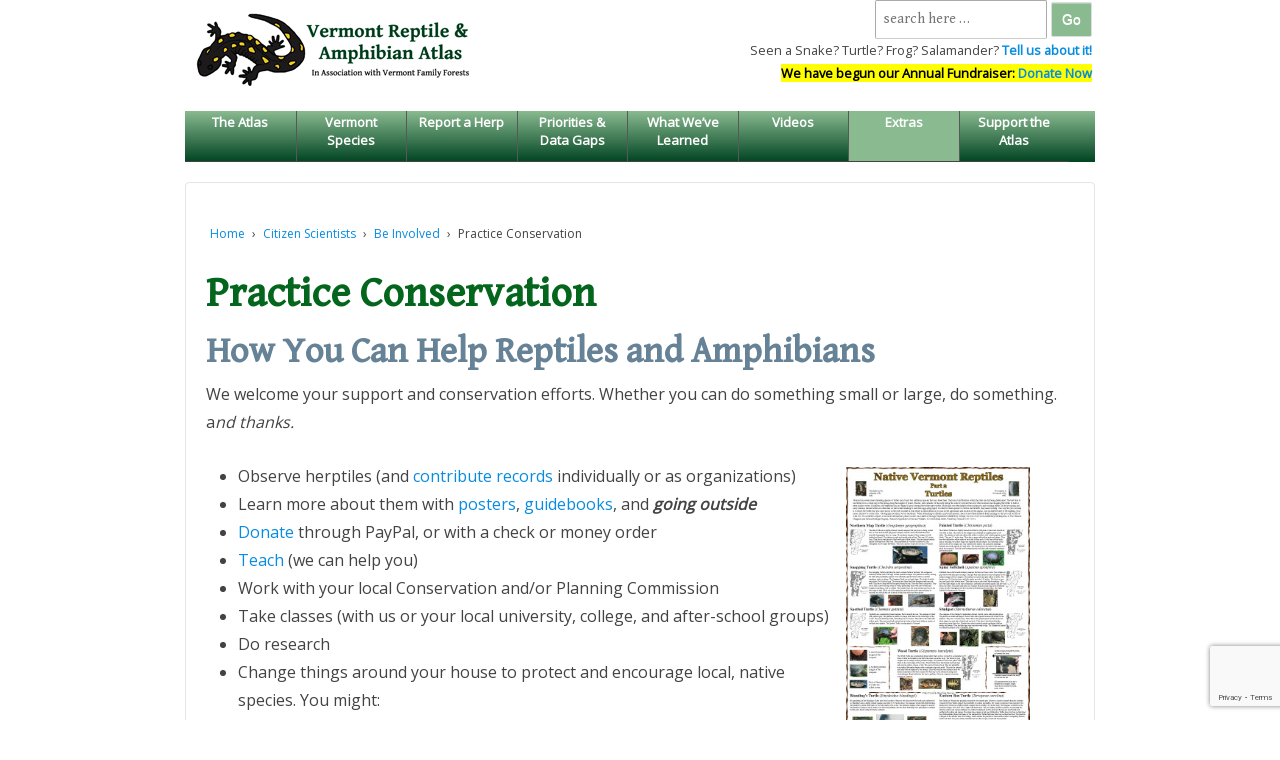

--- FILE ---
content_type: text/html; charset=UTF-8
request_url: https://www.vtherpatlas.org/contributors/become-involved/practice-conservation/
body_size: 21144
content:
<!doctype html>
	<!--[if !IE]>
	<html class="no-js non-ie" dir="ltr" lang="en-US" prefix="og: https://ogp.me/ns#"> <![endif]-->
	<!--[if IE 7 ]>
	<html class="no-js ie7" dir="ltr" lang="en-US" prefix="og: https://ogp.me/ns#"> <![endif]-->
	<!--[if IE 8 ]>
	<html class="no-js ie8" dir="ltr" lang="en-US" prefix="og: https://ogp.me/ns#"> <![endif]-->
	<!--[if IE 9 ]>
	<html class="no-js ie9" dir="ltr" lang="en-US" prefix="og: https://ogp.me/ns#"> <![endif]-->
	<!--[if gt IE 9]><!-->
<html class="no-js" dir="ltr" lang="en-US" prefix="og: https://ogp.me/ns#"> <!--<![endif]-->
	<head>
<!-- Google tag (gtag.js) --><!-- added 2023.02.10 kjt -->
<script async src="https://www.googletagmanager.com/gtag/js?id=G-CSMBS9XGHJ"></script>
<script>
	  window.dataLayer = window.dataLayer || [];
	  function gtag(){dataLayer.push(arguments);}
	  gtag('js', new Date());
	  gtag('config', 'G-CSMBS9XGHJ');
</script>

		<meta charset="UTF-8"/>
		<meta name="viewport" content="width=device-width, initial-scale=1.0">

		<link rel="profile" href="https://gmpg.org/xfn/11"/>
		<link rel="pingback" href="https://www.vtherpatlas.org/wp2016/xmlrpc.php"/>
		<link href="https://fonts.googleapis.com/css?family=Gentium+Basic|Gentium+Book+Basic|Open+Sans" rel="stylesheet">

		<title>Practice Conservation | Vermont Reptile and Amphibian Atlas</title>

		<!-- All in One SEO 4.9.3 - aioseo.com -->
	<meta name="description" content="Whether you can do something small or large, do something. And thanks." />
	<meta name="robots" content="max-image-preview:large" />
	<meta name="google-site-verification" content="X9bSa5TVA-_Nsf3lkUtWItP3K-8wdTFkVJ6rnIkmjhM" />
	<link rel="canonical" href="https://www.vtherpatlas.org/contributors/become-involved/practice-conservation/" />
	<meta name="generator" content="All in One SEO (AIOSEO) 4.9.3" />
		<meta property="og:locale" content="en_US" />
		<meta property="og:site_name" content="Vermont Reptile and Amphibian Atlas" />
		<meta property="og:type" content="activity" />
		<meta property="og:title" content="Practice Conservation | Vermont Reptile and Amphibian Atlas" />
		<meta property="og:description" content="Whether you can do something small or large, do something. And thanks." />
		<meta property="og:url" content="https://www.vtherpatlas.org/contributors/become-involved/practice-conservation/" />
		<meta property="fb:app_id" content="357612661688933" />
		<meta property="fb:admins" content="532176069,6905664" />
		<meta property="og:image" content="https://www.vtherpatlas.org/wp2016/wp-content/uploads/VTHerpAtlas-logo-spot-sal-og.png" />
		<meta property="og:image:secure_url" content="https://www.vtherpatlas.org/wp2016/wp-content/uploads/VTHerpAtlas-logo-spot-sal-og.png" />
		<meta property="og:image:width" content="1200" />
		<meta property="og:image:height" content="1004" />
		<meta name="twitter:card" content="summary" />
		<meta name="twitter:title" content="Practice Conservation | Vermont Reptile and Amphibian Atlas" />
		<meta name="twitter:description" content="Whether you can do something small or large, do something. And thanks." />
		<meta name="twitter:image" content="https://www.vtherpatlas.org/wp2016/wp-content/uploads/VTHerpAtlas-logo-spot-sal-og.png" />
		<script type="application/ld+json" class="aioseo-schema">
			{"@context":"https:\/\/schema.org","@graph":[{"@type":"BreadcrumbList","@id":"https:\/\/www.vtherpatlas.org\/contributors\/become-involved\/practice-conservation\/#breadcrumblist","itemListElement":[{"@type":"ListItem","@id":"https:\/\/www.vtherpatlas.org#listItem","position":1,"name":"Home","item":"https:\/\/www.vtherpatlas.org","nextItem":{"@type":"ListItem","@id":"https:\/\/www.vtherpatlas.org\/contributors\/#listItem","name":"Citizen Scientists"}},{"@type":"ListItem","@id":"https:\/\/www.vtherpatlas.org\/contributors\/#listItem","position":2,"name":"Citizen Scientists","item":"https:\/\/www.vtherpatlas.org\/contributors\/","nextItem":{"@type":"ListItem","@id":"https:\/\/www.vtherpatlas.org\/contributors\/become-involved\/#listItem","name":"Be Involved"},"previousItem":{"@type":"ListItem","@id":"https:\/\/www.vtherpatlas.org#listItem","name":"Home"}},{"@type":"ListItem","@id":"https:\/\/www.vtherpatlas.org\/contributors\/become-involved\/#listItem","position":3,"name":"Be Involved","item":"https:\/\/www.vtherpatlas.org\/contributors\/become-involved\/","nextItem":{"@type":"ListItem","@id":"https:\/\/www.vtherpatlas.org\/contributors\/become-involved\/practice-conservation\/#listItem","name":"Practice Conservation"},"previousItem":{"@type":"ListItem","@id":"https:\/\/www.vtherpatlas.org\/contributors\/#listItem","name":"Citizen Scientists"}},{"@type":"ListItem","@id":"https:\/\/www.vtherpatlas.org\/contributors\/become-involved\/practice-conservation\/#listItem","position":4,"name":"Practice Conservation","previousItem":{"@type":"ListItem","@id":"https:\/\/www.vtherpatlas.org\/contributors\/become-involved\/#listItem","name":"Be Involved"}}]},{"@type":"Organization","@id":"https:\/\/www.vtherpatlas.org\/#organization","name":"Vermont Reptile and Amphibian Atlas","description":"learn \u2022 observe \u2022 share","url":"https:\/\/www.vtherpatlas.org\/","telephone":"+18023524734","logo":{"@type":"ImageObject","url":"https:\/\/www.vtherpatlas.org\/wp2016\/wp-content\/uploads\/VTHerpAtlas-logo-spot-sal-small.png","@id":"https:\/\/www.vtherpatlas.org\/contributors\/become-involved\/practice-conservation\/#organizationLogo","width":300,"height":100,"caption":"Vermont Reptile and Amphibian Atlas Logo (in Association with Vermont Family Forests). Depicting a Spotted Salamander."},"image":{"@id":"https:\/\/www.vtherpatlas.org\/contributors\/become-involved\/practice-conservation\/#organizationLogo"},"sameAs":["https:\/\/www.facebook.com\/VTHerpAtlas\/"]},{"@type":"WebPage","@id":"https:\/\/www.vtherpatlas.org\/contributors\/become-involved\/practice-conservation\/#webpage","url":"https:\/\/www.vtherpatlas.org\/contributors\/become-involved\/practice-conservation\/","name":"Practice Conservation | Vermont Reptile and Amphibian Atlas","description":"Whether you can do something small or large, do something. And thanks.","inLanguage":"en-US","isPartOf":{"@id":"https:\/\/www.vtherpatlas.org\/#website"},"breadcrumb":{"@id":"https:\/\/www.vtherpatlas.org\/contributors\/become-involved\/practice-conservation\/#breadcrumblist"},"datePublished":"2017-01-09T17:44:40-05:00","dateModified":"2024-10-29T09:30:52-04:00"},{"@type":"WebSite","@id":"https:\/\/www.vtherpatlas.org\/#website","url":"https:\/\/www.vtherpatlas.org\/","name":"Vermont Reptile and Amphibian Atlas","description":"learn \u2022 observe \u2022 share","inLanguage":"en-US","publisher":{"@id":"https:\/\/www.vtherpatlas.org\/#organization"}}]}
		</script>
		<!-- All in One SEO -->

<script>window._wca = window._wca || [];</script>
<link rel='dns-prefetch' href='//stats.wp.com' />
<link rel="alternate" type="application/rss+xml" title="Vermont Reptile and Amphibian Atlas &raquo; Feed" href="https://www.vtherpatlas.org/feed/" />
<link rel="alternate" type="application/rss+xml" title="Vermont Reptile and Amphibian Atlas &raquo; Comments Feed" href="https://www.vtherpatlas.org/comments/feed/" />
<link rel="alternate" title="oEmbed (JSON)" type="application/json+oembed" href="https://www.vtherpatlas.org/wp-json/oembed/1.0/embed?url=https%3A%2F%2Fwww.vtherpatlas.org%2Fcontributors%2Fbecome-involved%2Fpractice-conservation%2F" />
<link rel="alternate" title="oEmbed (XML)" type="text/xml+oembed" href="https://www.vtherpatlas.org/wp-json/oembed/1.0/embed?url=https%3A%2F%2Fwww.vtherpatlas.org%2Fcontributors%2Fbecome-involved%2Fpractice-conservation%2F&#038;format=xml" />
<style id='wp-img-auto-sizes-contain-inline-css' type='text/css'>
img:is([sizes=auto i],[sizes^="auto," i]){contain-intrinsic-size:3000px 1500px}
/*# sourceURL=wp-img-auto-sizes-contain-inline-css */
</style>
<style id='wp-emoji-styles-inline-css' type='text/css'>

	img.wp-smiley, img.emoji {
		display: inline !important;
		border: none !important;
		box-shadow: none !important;
		height: 1em !important;
		width: 1em !important;
		margin: 0 0.07em !important;
		vertical-align: -0.1em !important;
		background: none !important;
		padding: 0 !important;
	}
/*# sourceURL=wp-emoji-styles-inline-css */
</style>
<style id='wp-block-library-inline-css' type='text/css'>
:root{--wp-block-synced-color:#7a00df;--wp-block-synced-color--rgb:122,0,223;--wp-bound-block-color:var(--wp-block-synced-color);--wp-editor-canvas-background:#ddd;--wp-admin-theme-color:#007cba;--wp-admin-theme-color--rgb:0,124,186;--wp-admin-theme-color-darker-10:#006ba1;--wp-admin-theme-color-darker-10--rgb:0,107,160.5;--wp-admin-theme-color-darker-20:#005a87;--wp-admin-theme-color-darker-20--rgb:0,90,135;--wp-admin-border-width-focus:2px}@media (min-resolution:192dpi){:root{--wp-admin-border-width-focus:1.5px}}.wp-element-button{cursor:pointer}:root .has-very-light-gray-background-color{background-color:#eee}:root .has-very-dark-gray-background-color{background-color:#313131}:root .has-very-light-gray-color{color:#eee}:root .has-very-dark-gray-color{color:#313131}:root .has-vivid-green-cyan-to-vivid-cyan-blue-gradient-background{background:linear-gradient(135deg,#00d084,#0693e3)}:root .has-purple-crush-gradient-background{background:linear-gradient(135deg,#34e2e4,#4721fb 50%,#ab1dfe)}:root .has-hazy-dawn-gradient-background{background:linear-gradient(135deg,#faaca8,#dad0ec)}:root .has-subdued-olive-gradient-background{background:linear-gradient(135deg,#fafae1,#67a671)}:root .has-atomic-cream-gradient-background{background:linear-gradient(135deg,#fdd79a,#004a59)}:root .has-nightshade-gradient-background{background:linear-gradient(135deg,#330968,#31cdcf)}:root .has-midnight-gradient-background{background:linear-gradient(135deg,#020381,#2874fc)}:root{--wp--preset--font-size--normal:16px;--wp--preset--font-size--huge:42px}.has-regular-font-size{font-size:1em}.has-larger-font-size{font-size:2.625em}.has-normal-font-size{font-size:var(--wp--preset--font-size--normal)}.has-huge-font-size{font-size:var(--wp--preset--font-size--huge)}.has-text-align-center{text-align:center}.has-text-align-left{text-align:left}.has-text-align-right{text-align:right}.has-fit-text{white-space:nowrap!important}#end-resizable-editor-section{display:none}.aligncenter{clear:both}.items-justified-left{justify-content:flex-start}.items-justified-center{justify-content:center}.items-justified-right{justify-content:flex-end}.items-justified-space-between{justify-content:space-between}.screen-reader-text{border:0;clip-path:inset(50%);height:1px;margin:-1px;overflow:hidden;padding:0;position:absolute;width:1px;word-wrap:normal!important}.screen-reader-text:focus{background-color:#ddd;clip-path:none;color:#444;display:block;font-size:1em;height:auto;left:5px;line-height:normal;padding:15px 23px 14px;text-decoration:none;top:5px;width:auto;z-index:100000}html :where(.has-border-color){border-style:solid}html :where([style*=border-top-color]){border-top-style:solid}html :where([style*=border-right-color]){border-right-style:solid}html :where([style*=border-bottom-color]){border-bottom-style:solid}html :where([style*=border-left-color]){border-left-style:solid}html :where([style*=border-width]){border-style:solid}html :where([style*=border-top-width]){border-top-style:solid}html :where([style*=border-right-width]){border-right-style:solid}html :where([style*=border-bottom-width]){border-bottom-style:solid}html :where([style*=border-left-width]){border-left-style:solid}html :where(img[class*=wp-image-]){height:auto;max-width:100%}:where(figure){margin:0 0 1em}html :where(.is-position-sticky){--wp-admin--admin-bar--position-offset:var(--wp-admin--admin-bar--height,0px)}@media screen and (max-width:600px){html :where(.is-position-sticky){--wp-admin--admin-bar--position-offset:0px}}

/*# sourceURL=wp-block-library-inline-css */
</style><style id='global-styles-inline-css' type='text/css'>
:root{--wp--preset--aspect-ratio--square: 1;--wp--preset--aspect-ratio--4-3: 4/3;--wp--preset--aspect-ratio--3-4: 3/4;--wp--preset--aspect-ratio--3-2: 3/2;--wp--preset--aspect-ratio--2-3: 2/3;--wp--preset--aspect-ratio--16-9: 16/9;--wp--preset--aspect-ratio--9-16: 9/16;--wp--preset--color--black: #000000;--wp--preset--color--cyan-bluish-gray: #abb8c3;--wp--preset--color--white: #ffffff;--wp--preset--color--pale-pink: #f78da7;--wp--preset--color--vivid-red: #cf2e2e;--wp--preset--color--luminous-vivid-orange: #ff6900;--wp--preset--color--luminous-vivid-amber: #fcb900;--wp--preset--color--light-green-cyan: #7bdcb5;--wp--preset--color--vivid-green-cyan: #00d084;--wp--preset--color--pale-cyan-blue: #8ed1fc;--wp--preset--color--vivid-cyan-blue: #0693e3;--wp--preset--color--vivid-purple: #9b51e0;--wp--preset--gradient--vivid-cyan-blue-to-vivid-purple: linear-gradient(135deg,rgb(6,147,227) 0%,rgb(155,81,224) 100%);--wp--preset--gradient--light-green-cyan-to-vivid-green-cyan: linear-gradient(135deg,rgb(122,220,180) 0%,rgb(0,208,130) 100%);--wp--preset--gradient--luminous-vivid-amber-to-luminous-vivid-orange: linear-gradient(135deg,rgb(252,185,0) 0%,rgb(255,105,0) 100%);--wp--preset--gradient--luminous-vivid-orange-to-vivid-red: linear-gradient(135deg,rgb(255,105,0) 0%,rgb(207,46,46) 100%);--wp--preset--gradient--very-light-gray-to-cyan-bluish-gray: linear-gradient(135deg,rgb(238,238,238) 0%,rgb(169,184,195) 100%);--wp--preset--gradient--cool-to-warm-spectrum: linear-gradient(135deg,rgb(74,234,220) 0%,rgb(151,120,209) 20%,rgb(207,42,186) 40%,rgb(238,44,130) 60%,rgb(251,105,98) 80%,rgb(254,248,76) 100%);--wp--preset--gradient--blush-light-purple: linear-gradient(135deg,rgb(255,206,236) 0%,rgb(152,150,240) 100%);--wp--preset--gradient--blush-bordeaux: linear-gradient(135deg,rgb(254,205,165) 0%,rgb(254,45,45) 50%,rgb(107,0,62) 100%);--wp--preset--gradient--luminous-dusk: linear-gradient(135deg,rgb(255,203,112) 0%,rgb(199,81,192) 50%,rgb(65,88,208) 100%);--wp--preset--gradient--pale-ocean: linear-gradient(135deg,rgb(255,245,203) 0%,rgb(182,227,212) 50%,rgb(51,167,181) 100%);--wp--preset--gradient--electric-grass: linear-gradient(135deg,rgb(202,248,128) 0%,rgb(113,206,126) 100%);--wp--preset--gradient--midnight: linear-gradient(135deg,rgb(2,3,129) 0%,rgb(40,116,252) 100%);--wp--preset--font-size--small: 13px;--wp--preset--font-size--medium: 20px;--wp--preset--font-size--large: 36px;--wp--preset--font-size--x-large: 42px;--wp--preset--spacing--20: 0.44rem;--wp--preset--spacing--30: 0.67rem;--wp--preset--spacing--40: 1rem;--wp--preset--spacing--50: 1.5rem;--wp--preset--spacing--60: 2.25rem;--wp--preset--spacing--70: 3.38rem;--wp--preset--spacing--80: 5.06rem;--wp--preset--shadow--natural: 6px 6px 9px rgba(0, 0, 0, 0.2);--wp--preset--shadow--deep: 12px 12px 50px rgba(0, 0, 0, 0.4);--wp--preset--shadow--sharp: 6px 6px 0px rgba(0, 0, 0, 0.2);--wp--preset--shadow--outlined: 6px 6px 0px -3px rgb(255, 255, 255), 6px 6px rgb(0, 0, 0);--wp--preset--shadow--crisp: 6px 6px 0px rgb(0, 0, 0);}:where(.is-layout-flex){gap: 0.5em;}:where(.is-layout-grid){gap: 0.5em;}body .is-layout-flex{display: flex;}.is-layout-flex{flex-wrap: wrap;align-items: center;}.is-layout-flex > :is(*, div){margin: 0;}body .is-layout-grid{display: grid;}.is-layout-grid > :is(*, div){margin: 0;}:where(.wp-block-columns.is-layout-flex){gap: 2em;}:where(.wp-block-columns.is-layout-grid){gap: 2em;}:where(.wp-block-post-template.is-layout-flex){gap: 1.25em;}:where(.wp-block-post-template.is-layout-grid){gap: 1.25em;}.has-black-color{color: var(--wp--preset--color--black) !important;}.has-cyan-bluish-gray-color{color: var(--wp--preset--color--cyan-bluish-gray) !important;}.has-white-color{color: var(--wp--preset--color--white) !important;}.has-pale-pink-color{color: var(--wp--preset--color--pale-pink) !important;}.has-vivid-red-color{color: var(--wp--preset--color--vivid-red) !important;}.has-luminous-vivid-orange-color{color: var(--wp--preset--color--luminous-vivid-orange) !important;}.has-luminous-vivid-amber-color{color: var(--wp--preset--color--luminous-vivid-amber) !important;}.has-light-green-cyan-color{color: var(--wp--preset--color--light-green-cyan) !important;}.has-vivid-green-cyan-color{color: var(--wp--preset--color--vivid-green-cyan) !important;}.has-pale-cyan-blue-color{color: var(--wp--preset--color--pale-cyan-blue) !important;}.has-vivid-cyan-blue-color{color: var(--wp--preset--color--vivid-cyan-blue) !important;}.has-vivid-purple-color{color: var(--wp--preset--color--vivid-purple) !important;}.has-black-background-color{background-color: var(--wp--preset--color--black) !important;}.has-cyan-bluish-gray-background-color{background-color: var(--wp--preset--color--cyan-bluish-gray) !important;}.has-white-background-color{background-color: var(--wp--preset--color--white) !important;}.has-pale-pink-background-color{background-color: var(--wp--preset--color--pale-pink) !important;}.has-vivid-red-background-color{background-color: var(--wp--preset--color--vivid-red) !important;}.has-luminous-vivid-orange-background-color{background-color: var(--wp--preset--color--luminous-vivid-orange) !important;}.has-luminous-vivid-amber-background-color{background-color: var(--wp--preset--color--luminous-vivid-amber) !important;}.has-light-green-cyan-background-color{background-color: var(--wp--preset--color--light-green-cyan) !important;}.has-vivid-green-cyan-background-color{background-color: var(--wp--preset--color--vivid-green-cyan) !important;}.has-pale-cyan-blue-background-color{background-color: var(--wp--preset--color--pale-cyan-blue) !important;}.has-vivid-cyan-blue-background-color{background-color: var(--wp--preset--color--vivid-cyan-blue) !important;}.has-vivid-purple-background-color{background-color: var(--wp--preset--color--vivid-purple) !important;}.has-black-border-color{border-color: var(--wp--preset--color--black) !important;}.has-cyan-bluish-gray-border-color{border-color: var(--wp--preset--color--cyan-bluish-gray) !important;}.has-white-border-color{border-color: var(--wp--preset--color--white) !important;}.has-pale-pink-border-color{border-color: var(--wp--preset--color--pale-pink) !important;}.has-vivid-red-border-color{border-color: var(--wp--preset--color--vivid-red) !important;}.has-luminous-vivid-orange-border-color{border-color: var(--wp--preset--color--luminous-vivid-orange) !important;}.has-luminous-vivid-amber-border-color{border-color: var(--wp--preset--color--luminous-vivid-amber) !important;}.has-light-green-cyan-border-color{border-color: var(--wp--preset--color--light-green-cyan) !important;}.has-vivid-green-cyan-border-color{border-color: var(--wp--preset--color--vivid-green-cyan) !important;}.has-pale-cyan-blue-border-color{border-color: var(--wp--preset--color--pale-cyan-blue) !important;}.has-vivid-cyan-blue-border-color{border-color: var(--wp--preset--color--vivid-cyan-blue) !important;}.has-vivid-purple-border-color{border-color: var(--wp--preset--color--vivid-purple) !important;}.has-vivid-cyan-blue-to-vivid-purple-gradient-background{background: var(--wp--preset--gradient--vivid-cyan-blue-to-vivid-purple) !important;}.has-light-green-cyan-to-vivid-green-cyan-gradient-background{background: var(--wp--preset--gradient--light-green-cyan-to-vivid-green-cyan) !important;}.has-luminous-vivid-amber-to-luminous-vivid-orange-gradient-background{background: var(--wp--preset--gradient--luminous-vivid-amber-to-luminous-vivid-orange) !important;}.has-luminous-vivid-orange-to-vivid-red-gradient-background{background: var(--wp--preset--gradient--luminous-vivid-orange-to-vivid-red) !important;}.has-very-light-gray-to-cyan-bluish-gray-gradient-background{background: var(--wp--preset--gradient--very-light-gray-to-cyan-bluish-gray) !important;}.has-cool-to-warm-spectrum-gradient-background{background: var(--wp--preset--gradient--cool-to-warm-spectrum) !important;}.has-blush-light-purple-gradient-background{background: var(--wp--preset--gradient--blush-light-purple) !important;}.has-blush-bordeaux-gradient-background{background: var(--wp--preset--gradient--blush-bordeaux) !important;}.has-luminous-dusk-gradient-background{background: var(--wp--preset--gradient--luminous-dusk) !important;}.has-pale-ocean-gradient-background{background: var(--wp--preset--gradient--pale-ocean) !important;}.has-electric-grass-gradient-background{background: var(--wp--preset--gradient--electric-grass) !important;}.has-midnight-gradient-background{background: var(--wp--preset--gradient--midnight) !important;}.has-small-font-size{font-size: var(--wp--preset--font-size--small) !important;}.has-medium-font-size{font-size: var(--wp--preset--font-size--medium) !important;}.has-large-font-size{font-size: var(--wp--preset--font-size--large) !important;}.has-x-large-font-size{font-size: var(--wp--preset--font-size--x-large) !important;}
/*# sourceURL=global-styles-inline-css */
</style>

<style id='classic-theme-styles-inline-css' type='text/css'>
/*! This file is auto-generated */
.wp-block-button__link{color:#fff;background-color:#32373c;border-radius:9999px;box-shadow:none;text-decoration:none;padding:calc(.667em + 2px) calc(1.333em + 2px);font-size:1.125em}.wp-block-file__button{background:#32373c;color:#fff;text-decoration:none}
/*# sourceURL=/wp-includes/css/classic-themes.min.css */
</style>
<link rel='stylesheet' id='contact-form-7-css' href='https://www.vtherpatlas.org/wp2016/wp-content/plugins/contact-form-7/includes/css/styles.css?ver=6.1.4' type='text/css' media='all' />
<link rel='stylesheet' id='responsive-lightbox-prettyphoto-css' href='https://www.vtherpatlas.org/wp2016/wp-content/plugins/responsive-lightbox/assets/prettyphoto/prettyPhoto.min.css?ver=3.1.6' type='text/css' media='all' />
<link rel='stylesheet' id='woocommerce-layout-css' href='https://www.vtherpatlas.org/wp2016/wp-content/plugins/woocommerce/assets/css/woocommerce-layout.css?ver=10.4.3' type='text/css' media='all' />
<style id='woocommerce-layout-inline-css' type='text/css'>

	.infinite-scroll .woocommerce-pagination {
		display: none;
	}
/*# sourceURL=woocommerce-layout-inline-css */
</style>
<link rel='stylesheet' id='woocommerce-smallscreen-css' href='https://www.vtherpatlas.org/wp2016/wp-content/plugins/woocommerce/assets/css/woocommerce-smallscreen.css?ver=10.4.3' type='text/css' media='only screen and (max-width: 768px)' />
<link rel='stylesheet' id='woocommerce-general-css' href='https://www.vtherpatlas.org/wp2016/wp-content/plugins/woocommerce/assets/css/woocommerce.css?ver=10.4.3' type='text/css' media='all' />
<style id='woocommerce-inline-inline-css' type='text/css'>
.woocommerce form .form-row .required { visibility: visible; }
/*# sourceURL=woocommerce-inline-inline-css */
</style>
<link rel='stylesheet' id='responsive-style-css' href='https://www.vtherpatlas.org/wp2016/wp-content/themes/responsive/core/css/style.min.css?ver=3.15.1' type='text/css' media='all' />
<style id='responsive-style-inline-css' type='text/css'>

		body {
			font-family: Arial, Helvetica, sans-serif;
			text-transform: inherit;
			letter-spacing: 0px;
			color: #929292;
			font-weight: 400;
			line-height: 1.8;
			font-style: normal;
			box-sizing: border-box;
			font-size: 14px;
		}
		h1,h2,h3,h4,h5,h6,
		.theme-heading,
		.widget-title,
		.responsive-widget-recent-posts-title,
		.comment-reply-title,
		.entry-title a,
		entry-title,
		.sidebar-box,
		.widget-title,
		.site-title a, .site-description {
			font-family: Arial, Helvetica, sans-serif;
			text-transform: inherit;
			letter-spacing: 0px;
			color: #333333;
			font-weight: 700;
			line-height: 1.4;
			font-style: normal;
		}
		a {
			color: #078ce1;
		}
		a:hover {
			color: #10659c;
		}
		input, .widget-wrapper input[type=email], .widget-wrapper input[type=password], .widget-wrapper input[type=text], .widget-wrapper select {
			color: #333333;
			background-color: #ffffff;
			border-color: #eaeaea;
			font-family: Arial, Helvetica, sans-serif;
			font-size: 14px;
			font-weight: 400;
			line-height: 1.8;
			font-style: normal;
			letter-spacing: 0px;
		}
		input:focus, input[type=text]:focus {
			background-color: #ffffff;
			border-color: #eaeaea;
		}
		div.wpforms-container-full .wpforms-form .wpforms-field-label{
			font-family: Arial, Helvetica, sans-serif;
			text-transform: inherit;
			letter-spacing: 0px;
			color: #10659c;
			font-weight: 400;
			line-height: 1.8;
			font-style: normal;
			box-sizing: border-box;
			font-size: 14px;
		}
		div.wpforms-container-full .wpforms-form input[type=email], div.wpforms-container-full .wpforms-form input[type=number], div.wpforms-container-full .wpforms-form input[type=password], div.wpforms-container-full .wpforms-form input[type=search], div.wpforms-container-full .wpforms-form input[type=tel], div.wpforms-container-full .wpforms-form input[type=text], div.wpforms-container-full .wpforms-form select, div.wpforms-container-full .wpforms-form textarea{
			color: #333333;
			background-color: #ffffff;
			border-color: #eaeaea;
			font-family: Arial, Helvetica, sans-serif;
			font-size: 14px;
			font-weight: 400;
			line-height: 1.8;
			font-style: normal;
			letter-spacing: 0px;
		}
		div.wpforms-container-full .wpforms-form input[type=submit], div.wpforms-container-full .wpforms-form button[type=submit], div.wpforms-container-full .wpforms-form .wpforms-page-button{
			color: #ffffff;
			background-color: #1874cd;
			border-radius: 2px;
			font-family: Arial, Helvetica, sans-serif;
			font-size: 14px;
			font-weight: 400;
			line-height: 1.8;
			font-style: normal;
			letter-spacing: 0px;
		}
		div.wpforms-container-full .wpforms-form input[type=submit]:hover, div.wpforms-container-full .wpforms-form input[type=submit]:active, div.wpforms-container-full .wpforms-form button[type=submit]:hover, div.wpforms-container-full .wpforms-form button[type=submit]:focus, div.wpforms-container-full .wpforms-form button[type=submit]:active, div.wpforms-container-full .wpforms-form .wpforms-page-button:hover, div.wpforms-container-full .wpforms-form .wpforms-page-button:active, div.wpforms-container-full .wpforms-form .wpforms-page-button:focus{
			background-color: #7db7f0;
		}

		#content-woocommerce .product .single_add_to_cart_button, .added_to_cart.wc-forward, .woocommerce ul.products li.product .button,
		input[type='submit'], input[type=button], a.button, .button, .call-to-action a.button, button, .woocommerce a.button, .woocommerce button.button, .woocommerce input.button,
		.woocommerce #respond input#submit, .woocommerce .cart .button, .woocommerce .cart input.button, .woocommerce #respond input#submit.alt, .woocommerce a.button.alt, .woocommerce button.button.alt, .woocommerce input.button.alt {
			color: #ffffff;
			background-color: #1874cd;
			border-radius: 2px;
			font-family: Arial, Helvetica, sans-serif;
			font-size: 14px;
			font-weight: 400;
			line-height: 1.8;
			font-style: normal;
			letter-spacing: 0px;
		}
		input#searchsubmit{
			background-image: none;
		}
		button:hover, input[type='submit']:hover, input[type=button]:hover, a.button:hover, .button:hover, .woocommerce a.button:hover, .woocommerce input.button:hover , .call-to-action a.button:hover,
		#content-woocommerce .product .single_add_to_cart_button:hover, #content-woocommerce .product .single_add_to_cart_button:focus, .added_to_cart.wc-forward:hover, .added_to_cart.wc-forward:focus, .woocommerce ul.products li.product .button:hover, .woocommerce ul.products li.product .button:focus,
		.woocommerce #respond input#submit:hover, .woocommerce #respond input#submit:hover, .woocommerce a.button:hover, .woocommerce button.button:hover, .woocommerce input.button:hover {
				background-color: #7db7f0;
		}

		.woocommerce a.button:disabled, .woocommerce a.button.disabled, .woocommerce a.button:disabled[disabled],
		.woocommerce button.button:disabled,
		.woocommerce button.button.disabled,
		.woocommerce button.button:disabled[disabled],
		.woocommerce input.button:disabled,
		.woocommerce input.button.disabled,
		.woocommerce input.button:disabled[disabled],
		.woocommerce #respond input#submit:disabled,
		.woocommerce #respond input#submit.disabled,
		.woocommerce #respond input#submit:disabled[disabled] {
			color: #ffffff;
			background-color: #1874cd;
		}

		.woocommerce a.button.alt.disabled, .woocommerce a.button.alt:disabled, .woocommerce a.button.alt:disabled[disabled], .woocommerce a.button.alt.disabled:hover, .woocommerce a.button.alt:disabled:hover, .woocommerce a.button.alt:disabled[disabled]:hover,
		.woocommerce button.button.alt.disabled,
		.woocommerce button.button.alt:disabled,
		.woocommerce button.button.alt:disabled[disabled],
		.woocommerce button.button.alt.disabled:hover,
		.woocommerce button.button.alt:disabled:hover,
		.woocommerce button.button.alt:disabled[disabled]:hover,
		.woocommerce input.button.alt.disabled,
		.woocommerce input.button.alt:disabled,
		.woocommerce input.button.alt:disabled[disabled],
		.woocommerce input.button.alt.disabled:hover,
		.woocommerce input.button.alt:disabled:hover,
		.woocommerce input.button.alt:disabled[disabled]:hover,
		.woocommerce #respond input#submit.alt.disabled,
		.woocommerce #respond input#submit.alt:disabled,
		.woocommerce #respond input#submit.alt:disabled[disabled],
		.woocommerce #respond input#submit.alt.disabled:hover,
		.woocommerce #respond input#submit.alt:disabled:hover,
		.woocommerce #respond input#submit.alt:disabled[disabled]:hover{
		background-color: #7db7f0;
		}
		label {
			color: #10659c;
		}
		.fullwidth-layout
		.container, div#container {
			width: 960px;
			max-width: 100%;
		}
		.boxed-layout
		.content-area, body.default-layout #content-outer, body.full-width-layout #content-outer, body.full-width-no-box #content-outer, .menu {
			width: 960px;
			max-width: 100%;
		}
		.woocommerce ul.products li.product .onsale.circle-outline, .woocommerce ul.products li.product .onsale.square-outline, .woocommerce div.product .onsale.circle-outline, .woocommerce div.product .onsale.square-outline {
			background: #ffffff;
			border: 2px solid #078ce1;
			color: #078ce1;
		}
		.woocommerce ul.products li.product .onsale, .woocommerce span.onsale {
			background-color: #078ce1;
			color: #ffffff;
		}
		.full-width-no-box #header {
			background-color: #585858;
		}.single-product div.product .entry-title {
			color: #585858;
		}.single-product div.product .woocommerce-product-details__short-description, .single-product div.product .product_meta, .single-product div.product .entry-content {
			color: #585858;
		}.single-product div.product p.price, .single-product div.product span.price {
			color: #585858;
		}.woocommerce ul.products li.product .woocommerce-loop-product__title, .woocommerce-page ul.products li.product .woocommerce-loop-product__title {
			color: #585858;
		}.woocommerce ul.products li.product .price, .woocommerce-page ul.products li.product .price {
			color: #585858;
		}.woocommerce .star-rating, .woocommerce .comment-form-rating .stars a, .woocommerce .star-rating::before {
			color: #585858;
		}.single-product .woocommerce-breadcrumb, .single-product .woocommerce-breadcrumb a {
			color: #585858;
		}.woocommerce ul.products li.product .responsive-woo-product-category, .woocommerce-page ul.products li.product .responsive-woo-product-category, .woocommerce ul.products li.product .responsive-woo-shop-product-description, .woocommerce-page ul.products li.product .responsive-woo-shop-product-description {
			color: #585858;
		}
/*# sourceURL=responsive-style-inline-css */
</style>
<link rel='stylesheet' id='responsive-media-queries-css' href='https://www.vtherpatlas.org/wp2016/wp-content/themes/responsive/core/css/responsive.min.css?ver=3.15.1' type='text/css' media='all' />
<link rel='stylesheet' id='responsive-child-style-css' href='https://www.vtherpatlas.org/wp2016/wp-content/themes/VTHerps-responsive-child/style.css?ver=1.9.9.0mw' type='text/css' media='all' />
<link rel='stylesheet' id='fontawesome-style-css' href='https://www.vtherpatlas.org/wp2016/wp-content/themes/responsive/core/css/font-awesome.min.css?ver=4.7.0' type='text/css' media='all' />
<link rel='stylesheet' id='tablepress-default-css' href='https://www.vtherpatlas.org/wp2016/wp-content/tablepress-combined.min.css?ver=34' type='text/css' media='all' />
<script type="text/javascript" src="https://www.vtherpatlas.org/wp2016/wp-includes/js/jquery/jquery.min.js?ver=3.7.1" id="jquery-core-js"></script>
<script type="text/javascript" src="https://www.vtherpatlas.org/wp2016/wp-includes/js/jquery/jquery-migrate.min.js?ver=3.4.1" id="jquery-migrate-js"></script>
<script type="text/javascript" src="https://www.vtherpatlas.org/wp2016/wp-content/plugins/font-resizer/js/jquery.cookie.js?ver=6.9" id="fontResizerCookie-js"></script>
<script type="text/javascript" src="https://www.vtherpatlas.org/wp2016/wp-content/plugins/font-resizer/js/jquery.fontsize.js?ver=6.9" id="fontResizer-js"></script>
<script type="text/javascript" src="https://www.vtherpatlas.org/wp2016/wp-content/plugins/font-resizer/js/main.js?ver=6.9" id="fontResizerPlugin-js"></script>
<script type="text/javascript" src="https://www.vtherpatlas.org/wp2016/wp-content/plugins/responsive-lightbox/assets/infinitescroll/infinite-scroll.pkgd.min.js?ver=4.0.1" id="responsive-lightbox-infinite-scroll-js"></script>
<script type="text/javascript" src="https://www.vtherpatlas.org/wp2016/wp-content/plugins/woocommerce/assets/js/jquery-blockui/jquery.blockUI.min.js?ver=2.7.0-wc.10.4.3" id="wc-jquery-blockui-js" defer="defer" data-wp-strategy="defer"></script>
<script type="text/javascript" id="wc-add-to-cart-js-extra">
/* <![CDATA[ */
var wc_add_to_cart_params = {"ajax_url":"/wp2016/wp-admin/admin-ajax.php","wc_ajax_url":"/?wc-ajax=%%endpoint%%","i18n_view_cart":"View cart","cart_url":"https://www.vtherpatlas.org/support-and-funding/shop/cart/","is_cart":"","cart_redirect_after_add":"no"};
//# sourceURL=wc-add-to-cart-js-extra
/* ]]> */
</script>
<script type="text/javascript" src="https://www.vtherpatlas.org/wp2016/wp-content/plugins/woocommerce/assets/js/frontend/add-to-cart.min.js?ver=10.4.3" id="wc-add-to-cart-js" defer="defer" data-wp-strategy="defer"></script>
<script type="text/javascript" src="https://www.vtherpatlas.org/wp2016/wp-content/plugins/woocommerce/assets/js/js-cookie/js.cookie.min.js?ver=2.1.4-wc.10.4.3" id="wc-js-cookie-js" defer="defer" data-wp-strategy="defer"></script>
<script type="text/javascript" id="woocommerce-js-extra">
/* <![CDATA[ */
var woocommerce_params = {"ajax_url":"/wp2016/wp-admin/admin-ajax.php","wc_ajax_url":"/?wc-ajax=%%endpoint%%","i18n_password_show":"Show password","i18n_password_hide":"Hide password"};
//# sourceURL=woocommerce-js-extra
/* ]]> */
</script>
<script type="text/javascript" src="https://www.vtherpatlas.org/wp2016/wp-content/plugins/woocommerce/assets/js/frontend/woocommerce.min.js?ver=10.4.3" id="woocommerce-js" defer="defer" data-wp-strategy="defer"></script>
<script type="text/javascript" src="https://www.vtherpatlas.org/wp2016/wp-content/themes/responsive/core/js/responsive-modernizr.min.js?ver=2.6.1" id="modernizr-js"></script>
<script type="text/javascript" src="https://stats.wp.com/s-202604.js" id="woocommerce-analytics-js" defer="defer" data-wp-strategy="defer"></script>
<link rel="https://api.w.org/" href="https://www.vtherpatlas.org/wp-json/" /><link rel="alternate" title="JSON" type="application/json" href="https://www.vtherpatlas.org/wp-json/wp/v2/pages/87" /><link rel="EditURI" type="application/rsd+xml" title="RSD" href="https://www.vtherpatlas.org/wp2016/xmlrpc.php?rsd" />
<meta name="generator" content="WordPress 6.9" />
<meta name="generator" content="WooCommerce 10.4.3" />
<link rel='shortlink' href='https://www.vtherpatlas.org/?p=87' />
	<style>img#wpstats{display:none}</style>
		<!-- We need this for debugging -->
<!-- Responsive 3.15.1 -->
<!-- Responsive Child for the Vermont Reptile and Amphibian Atlas 1.9.9.0mw -->
	<noscript><style>.woocommerce-product-gallery{ opacity: 1 !important; }</style></noscript>
	<link rel="icon" href="https://www.vtherpatlas.org/wp2016/wp-content/uploads/cropped-Yellow-Spotted-sq-32x32.png" sizes="32x32" />
<link rel="icon" href="https://www.vtherpatlas.org/wp2016/wp-content/uploads/cropped-Yellow-Spotted-sq-192x192.png" sizes="192x192" />
<link rel="apple-touch-icon" href="https://www.vtherpatlas.org/wp2016/wp-content/uploads/cropped-Yellow-Spotted-sq-180x180.png" />
<meta name="msapplication-TileImage" content="https://www.vtherpatlas.org/wp2016/wp-content/uploads/cropped-Yellow-Spotted-sq-270x270.png" />
		<style type="text/css" id="wp-custom-css">
			 

body {
    font-family: \'Gentium Basic\', serif;

    font-family: \'Gentium Book Basic\', serif;
}		</style>
		<style type="text/css" title="currentStyle">
	@import "https://www.vtherpatlas.org/css-js-cgi/datatable.css";
	@import "https://www.vtherpatlas.org/css-js-cgi/jquery-ui.css";
	tr.odd td {
		background-color: #E2E4FF;
	}
	tr.even td {
		background-color: white;
	}
	th.header { 
		background-image: url(https://www.vtherpatlas.org/Assets/illos/tablesorter_bg.gif);     
		cursor: pointer; 
		font-weight: bold; 
		background-repeat: no-repeat; 
		background-position: center left; 
		padding-left: 20px; 
		border-right: 1px solid #dad9c7; 
		margin-left: -1px; 
	} 
	th.headerSortUp { 
		background-image: url(https://www.vtherpatlas.org/Assets/illos/tablesorter_asc.gif); 
		}
	th.headerSortDown { 
		background-image: url(https://www.vtherpatlas.org/Assets/illos/tablesorter_desc.gif); 
		}
	</style>
<script >
	jQuery(document).ready(function() {
		jQuery('#tablemostwanted').dataTable( {
			"sPaginationType": "full_numbers",
			"aLengthMenu": [[10, 25, 50, 75, 100], [10, 25, 50, 75, 100]],
			"iDisplayLength" : 25  // ovverrides "bStateSave": true,
		} );
		jQuery('#tablemostwanted').dataTable().columnFilter();
	} );
</script>
<!-- script for submission hints: -->
<script>
jQuery(document).ready(function(){
  jQuery("input#sppName").blur(function(){
	if ((jQuery(this).val().indexOf("ribb") !=-1)||(jQuery(this).val().indexOf("Ribb") !=-1)) { 
    		jQuery("#snakehint").css("display","block");
		    jQuery("#snakehint-rattler").css("display","none");
        }
	else if ((jQuery(this).val().indexOf("ratt") !=-1)||(jQuery(this).val().indexOf("Ratt") !=-1)) { 
    		jQuery("#snakehint-rattler").css("display","block");
    		jQuery("#snakehint").css("display","none");
        }
    else {
    	jQuery("#snakehint").css("display","none");
		jQuery("#snakehint-rattler").css("display","none");		
   		}
  }); // end of species submission hints 
});				
</script>	
<script>
jQuery(document).ready(function(){ // state rank test and update
/*
 *   jQuery("input#sppName").blur(function(){
	  // S1 species: Fowlers Toad, Boreal Chorus Frog, Spiny Softshell, Common Five-Linked Skink, North American Racer, Timber Rattlesnake
	if ((jQuery(this).val().indexOf("fowl") !=-1)||(jQuery(this).val().indexOf("Fowl") !=-1)||
		(jQuery(this).val().indexOf("ratt") !=-1)||(jQuery(this).val().indexOf("Ratt") !=-1)) { 
    	//   alert("that input is recognized");
    	jQuery("#state-rank").val("S1");
		}
	 else {
		 jQuery("#state-rank").val("unspecified");
	 }
  }); // end of state rank 
  */ // leaving commented out when not working on it to avoid hassles with the main submission form, since Im not hooking it to just this page yet
	// see https://www.wpbeginner.com/wp-tutorials/how-to-easily-add-javascript-in-wordpress-pages-or-posts/ for future use with the functions file
	// JA says hold off on autofilling rank stuff kjt 2024.06.10
});				
</script>
	<!-- end custom -->
	<link rel='stylesheet' id='wc-blocks-style-css' href='https://www.vtherpatlas.org/wp2016/wp-content/plugins/woocommerce/assets/client/blocks/wc-blocks.css?ver=wc-10.4.3' type='text/css' media='all' />
</head>

<body class="wp-singular page-template page-template-full-width-page page-template-full-width-page-php page page-id-87 page-child parent-pageid-127 wp-custom-logo wp-theme-responsive wp-child-theme-VTHerps-responsive-child theme-responsive woocommerce-no-js default-layout">

<div id="container" class="hfeed">

	<div class="skip-container cf">
		<a class="skip-link screen-reader-text focusable" href="#content">&darr; Skip to Main Content</a>
	</div><!-- .skip-container -->
	<div id="header" role="banner">

		
		
		
		
			<div id="logo">
				<a href="https://www.vtherpatlas.org/"><img src="https://www.vtherpatlas.org/wp2016/wp-content/uploads/VTHerpAtlas-logo-spot-sal-small.png" width="300" height="100" alt="Vermont Reptile and Amphibian Atlas"/></a>
			</div><!-- end of #logo -->

		
		
			<div id="top-widget" class="top-widget">
		
		
			<div id="search-4" class="widget_search"><form method="get" id="searchform" action="https://www.vtherpatlas.org/">
	<label class="screen-reader-text" for="s">Search for:</label>
	<input type="text" class="field" name="s" id="s" placeholder="search here &hellip;" />
	<input type="submit" class="submit" name="submit" id="searchsubmit" value="Go" />
</form>
</div><div id="text-3" class="widget_text">			<div class="textwidget"><p style="font-size: 0.8em; margin: 0 0 0.7em 0;">Seen a Snake? Turtle? Frog? Salamander? <a href="https://www.vtherpatlas.org/sighting-submission-form/"><strong>Tell us about it!</strong></a><br />
<strong><mark>We have begun our Annual Fundraiser: <a href="https://www.gofundme.com/f/the-vermont-reptile-and-amphibian-atlas-2026-fundraiser" target="_blank" rel="noopener"><strong>Donate Now<br />
</strong></a></mark></strong></p>
<p><!--<a href="https://www.paypal.com/paypalme/VtHerpAtlas" target="_blank" rel="noopener"><strong>Donate via Paypal</strong></a>--></p>
</div>
		</div>
		
			</div><!-- end of #top-widget -->
		<div class="main-nav"><ul id="menu-herpmenu" class="menu"><li id="menu-item-17" class="menu-item menu-item-type-post_type menu-item-object-page menu-item-home menu-item-has-children menu-item-17"><a href="https://www.vtherpatlas.org/" data-ps2id-api="true">The Atlas</a>
<ul class="sub-menu">
	<li id="menu-item-1979" class="menu-item menu-item-type-post_type menu-item-object-page menu-item-1979"><a href="https://www.vtherpatlas.org/home/about-the-atlas-project/" data-ps2id-api="true">About the Atlas Project</a></li>
	<li id="menu-item-101" class="menu-item menu-item-type-post_type menu-item-object-page menu-item-101"><a href="https://www.vtherpatlas.org/home/vermont-reptile-amphibian-atlas-online/" data-ps2id-api="true">Atlas Online: Species, Maps, and Survey Effort</a></li>
	<li id="menu-item-110" class="menu-item menu-item-type-post_type menu-item-object-page menu-item-110"><a href="https://www.vtherpatlas.org/home/printed-atlas/" data-ps2id-api="true">Printed Atlas: 2025 Update</a></li>
	<li id="menu-item-4908" class="menu-item menu-item-type-post_type menu-item-object-page menu-item-4908"><a href="https://www.vtherpatlas.org/home/annual-reports/" data-ps2id-api="true">Annual Reports</a></li>
	<li id="menu-item-104" class="menu-item menu-item-type-post_type menu-item-object-page menu-item-104"><a href="https://www.vtherpatlas.org/home/history-of-vermont-herpetology/" data-ps2id-api="true">The Vermont Herp Atlas 1994 to the present</a></li>
	<li id="menu-item-1284" class="menu-item menu-item-type-post_type menu-item-object-page menu-item-1284"><a href="https://www.vtherpatlas.org/sighting-submission-form/" data-ps2id-api="true">Add to the Atlas: Your Observation</a></li>
</ul>
</li>
<li id="menu-item-5033" class="menu-item menu-item-type-custom menu-item-object-custom menu-item-has-children menu-item-5033"><a href="https://www.vtherpatlas.org/herp-species-in-vermont/" data-ps2id-api="true">Vermont Species</a>
<ul class="sub-menu">
	<li id="menu-item-3881" class="menu-item menu-item-type-post_type menu-item-object-page menu-item-3881"><a href="https://www.vtherpatlas.org/herp-species-in-vermont/" data-ps2id-api="true">Species List with Conservation Status</a></li>
	<li id="menu-item-4868" class="menu-item menu-item-type-post_type menu-item-object-page menu-item-has-children menu-item-4868"><a href="https://www.vtherpatlas.org/herp-species-in-vermont/quick-photo-reference/" data-ps2id-api="true">Quick Photo References</a>
	<ul class="sub-menu">
		<li id="menu-item-5904" class="menu-item menu-item-type-post_type menu-item-object-page menu-item-5904"><a href="https://www.vtherpatlas.org/herp-species-in-vermont/quick-photo-reference/quick-photo-ref-vt-frogs/" data-ps2id-api="true">Frogs of Vermont</a></li>
		<li id="menu-item-6151" class="menu-item menu-item-type-post_type menu-item-object-page menu-item-6151"><a href="https://www.vtherpatlas.org/herp-species-in-vermont/quick-photo-reference/quick-photo-ref-vt-salamanders/" data-ps2id-api="true">Salamanders of Vermont</a></li>
		<li id="menu-item-6416" class="menu-item menu-item-type-post_type menu-item-object-page menu-item-6416"><a href="https://www.vtherpatlas.org/herp-species-in-vermont/quick-photo-reference/quick-photo-ref-vt-snakes/" data-ps2id-api="true">Snakes of Vermont</a></li>
		<li id="menu-item-6415" class="menu-item menu-item-type-post_type menu-item-object-page menu-item-6415"><a href="https://www.vtherpatlas.org/herp-species-in-vermont/quick-photo-reference/quick-photo-ref-vt-turtles/" data-ps2id-api="true">Turtles of Vermont</a></li>
	</ul>
</li>
	<li id="menu-item-1202" class="menu-item menu-item-type-custom menu-item-object-custom menu-item-has-children menu-item-1202"><a href="#" data-ps2id-api="true">Reptiles</a>
	<ul class="sub-menu">
		<li id="menu-item-1200" class="menu-item menu-item-type-custom menu-item-object-custom menu-item-has-children menu-item-1200"><a href="#" data-ps2id-api="true">Snakes</a>
		<ul class="sub-menu">
			<li id="menu-item-1271" class="menu-item menu-item-type-post_type menu-item-object-page menu-item-1271"><a href="https://www.vtherpatlas.org/herp-species-in-vermont/pantherophis-alleghaniensis/" data-ps2id-api="true">Central Ratsnake <span class='latname'>(Pantherophis alleghaniensis)</span></a></li>
			<li id="menu-item-1282" class="menu-item menu-item-type-post_type menu-item-object-page menu-item-1282"><a href="https://www.vtherpatlas.org/herp-species-in-vermont/thamnophis-sirtalis/" data-ps2id-api="true">Common Gartersnake  <span class='latname'>(Thamnophis sirtalis)</span></a></li>
			<li id="menu-item-1268" class="menu-item menu-item-type-post_type menu-item-object-page menu-item-1268"><a href="https://www.vtherpatlas.org/herp-species-in-vermont/nerodia-sipedon/" data-ps2id-api="true">Common Watersnake <span class='latname'>(Nerodia sipedon)</span></a></li>
			<li id="menu-item-1278" class="menu-item menu-item-type-post_type menu-item-object-page menu-item-1278"><a href="https://www.vtherpatlas.org/herp-species-in-vermont/storeria-dekayi/" data-ps2id-api="true">Dekay&#8217;s Brownsnake <span class='latname'>(Storeria dekayi)</span></a></li>
			<li id="menu-item-1260" class="menu-item menu-item-type-post_type menu-item-object-page menu-item-1260"><a href="https://www.vtherpatlas.org/herp-species-in-vermont/lampropeltis-triangulum/" data-ps2id-api="true">Eastern Milksnake <span class='latname'>(Lampropeltis triangulum)</span></a></li>
			<li id="menu-item-1281" class="menu-item menu-item-type-post_type menu-item-object-page menu-item-1281"><a href="https://www.vtherpatlas.org/herp-species-in-vermont/thamnophis-saurita/" data-ps2id-api="true">Eastern Ribbonsnake <span class='latname'>(Thamnophis saurita)</span></a></li>
			<li id="menu-item-1247" class="menu-item menu-item-type-post_type menu-item-object-page menu-item-1247"><a href="https://www.vtherpatlas.org/herp-species-in-vermont/coluber-constrictor/" data-ps2id-api="true">North American Racer <span class='latname'>(Coluber constrictor)</span></a></li>
			<li id="menu-item-1279" class="menu-item menu-item-type-post_type menu-item-object-page menu-item-1279"><a href="https://www.vtherpatlas.org/herp-species-in-vermont/storeria-occipitomaculata/" data-ps2id-api="true">Red-bellied Snake <span class='latname'>(Storeria occipitomaculata)</span></a></li>
			<li id="menu-item-1251" class="menu-item menu-item-type-post_type menu-item-object-page menu-item-1251"><a href="https://www.vtherpatlas.org/herp-species-in-vermont/diadophis-punctatus/" data-ps2id-api="true">Ring-necked Snake <span class='latname'>(Diadophis punctatus)</span></a></li>
			<li id="menu-item-1270" class="menu-item menu-item-type-post_type menu-item-object-page menu-item-1270"><a href="https://www.vtherpatlas.org/herp-species-in-vermont/opheodrys-vernalis/" data-ps2id-api="true">Smooth Greensnake <span class='latname'>(Opheodrys vernalis)</span></a></li>
			<li id="menu-item-1248" class="menu-item menu-item-type-post_type menu-item-object-page menu-item-1248"><a href="https://www.vtherpatlas.org/herp-species-in-vermont/crotalus-horridus/" data-ps2id-api="true">Timber Rattlesnake <span class='latname'>(Crotalus horridus)</span></a></li>
		</ul>
</li>
		<li id="menu-item-1201" class="menu-item menu-item-type-custom menu-item-object-custom menu-item-has-children menu-item-1201"><a href="#" data-ps2id-api="true">Turtles</a>
		<ul class="sub-menu">
			<li id="menu-item-1277" class="menu-item menu-item-type-post_type menu-item-object-page menu-item-1277"><a href="https://www.vtherpatlas.org/herp-species-in-vermont/sternotherous-odoratus/" data-ps2id-api="true">Eastern Musk Turtle <span class='latname'>(Sternotherous odoratus)</span></a></li>
			<li id="menu-item-1244" class="menu-item menu-item-type-post_type menu-item-object-page menu-item-1244"><a href="https://www.vtherpatlas.org/herp-species-in-vermont/chelydra-serpentina/" data-ps2id-api="true">North American Snapping Turtle <span class='latname'>(Chelydra serpentina)</span></a></li>
			<li id="menu-item-1255" class="menu-item menu-item-type-post_type menu-item-object-page menu-item-1255"><a href="https://www.vtherpatlas.org/herp-species-in-vermont/graptemys-geographica/" data-ps2id-api="true">Northern Map Turtle <span class='latname'>(Graptemys geographica)</span></a></li>
			<li id="menu-item-1245" class="menu-item menu-item-type-post_type menu-item-object-page menu-item-1245"><a href="https://www.vtherpatlas.org/herp-species-in-vermont/chrysemys-picta/" data-ps2id-api="true">Painted Turtle <span class='latname'>(Chrysemys picta)</span></a></li>
			<li id="menu-item-1243" class="menu-item menu-item-type-post_type menu-item-object-page menu-item-1243"><a href="https://www.vtherpatlas.org/herp-species-in-vermont/apalone-spinifera/" data-ps2id-api="true">Spiny Softshell <span class='latname'>(Apalone spinifera)</span></a></li>
			<li id="menu-item-1246" class="menu-item menu-item-type-post_type menu-item-object-page menu-item-1246"><a href="https://www.vtherpatlas.org/herp-species-in-vermont/clemmys-guttata/" data-ps2id-api="true">Spotted Turtle <span class='latname'>(Clemmys guttata)</span></a></li>
			<li id="menu-item-1254" class="menu-item menu-item-type-post_type menu-item-object-page menu-item-1254"><a href="https://www.vtherpatlas.org/herp-species-in-vermont/glyptemys-insculpta/" data-ps2id-api="true">Wood Turtle <span class='latname'>(Glyptemys insculpta)</span></a></li>
		</ul>
</li>
		<li id="menu-item-1204" class="menu-item menu-item-type-custom menu-item-object-custom menu-item-has-children menu-item-1204"><a href="#" data-ps2id-api="true">Lizards</a>
		<ul class="sub-menu">
			<li id="menu-item-1272" class="menu-item menu-item-type-post_type menu-item-object-page menu-item-1272"><a href="https://www.vtherpatlas.org/herp-species-in-vermont/plestiodon-fasciatus/" data-ps2id-api="true">Common Five-lined Skink <span class='latname'>(Plestiodon fasciatus)</span></a></li>
		</ul>
</li>
	</ul>
</li>
	<li id="menu-item-1203" class="menu-item menu-item-type-custom menu-item-object-custom menu-item-has-children menu-item-1203"><a href="#" data-ps2id-api="true">Amphibians</a>
	<ul class="sub-menu">
		<li id="menu-item-1199" class="menu-item menu-item-type-custom menu-item-object-custom menu-item-has-children menu-item-1199"><a href="#" data-ps2id-api="true">Frogs</a>
		<ul class="sub-menu">
			<li id="menu-item-1241" class="menu-item menu-item-type-post_type menu-item-object-page menu-item-1241"><a href="https://www.vtherpatlas.org/herp-species-in-vermont/anaxyrus-americanus/" data-ps2id-api="true">American Toad <span class='latname'>(Anaxyrus americanus)</span></a></li>
			<li id="menu-item-1192" class="menu-item menu-item-type-post_type menu-item-object-page menu-item-1192"><a href="https://www.vtherpatlas.org/herp-species-in-vermont/pseudacris-maculata/" data-ps2id-api="true">Boreal Chorus Frog <span class='latname'>(Pseudacris maculata)</span></a></li>
			<li id="menu-item-1242" class="menu-item menu-item-type-post_type menu-item-object-page menu-item-1242"><a href="https://www.vtherpatlas.org/herp-species-in-vermont/anaxyrus-fowleri/" data-ps2id-api="true">Fowler&#8217;s Toad <span class='latname'>(Anaxyrus fowleri)</span></a></li>
			<li id="menu-item-1259" class="menu-item menu-item-type-post_type menu-item-object-page menu-item-1259"><a href="https://www.vtherpatlas.org/herp-species-in-vermont/hyla-versicolor/" data-ps2id-api="true">Gray Treefrog <span class='latname'>(Dryophytes versicolor)</span></a></li>
			<li id="menu-item-1195" class="menu-item menu-item-type-post_type menu-item-object-page menu-item-1195"><a href="https://www.vtherpatlas.org/herp-species-in-vermont/lithobates-septentrionalis/" data-ps2id-api="true">Mink Frog <span class='latname'>(Lithobates septentrionalis)</span></a></li>
			<li id="menu-item-1261" class="menu-item menu-item-type-post_type menu-item-object-page menu-item-1261"><a href="https://www.vtherpatlas.org/herp-species-in-vermont/lithobates-catesbeianus/" data-ps2id-api="true">North American Bullfrog <span class='latname'>(Lithobates catesbeianus)</span></a></li>
			<li id="menu-item-1198" class="menu-item menu-item-type-post_type menu-item-object-page menu-item-1198"><a href="https://www.vtherpatlas.org/herp-species-in-vermont/lithobates-clamitans/" data-ps2id-api="true">North American Green Frog <span class='latname'>(Lithobates clamitans)</span></a></li>
			<li id="menu-item-1196" class="menu-item menu-item-type-post_type menu-item-object-page menu-item-1196"><a href="https://www.vtherpatlas.org/herp-species-in-vermont/lithobates-pipiens/" data-ps2id-api="true">Northern Leopard Frog <span class='latname'>(Lithobates pipiens)</span></a></li>
			<li id="menu-item-1197" class="menu-item menu-item-type-post_type menu-item-object-page menu-item-1197"><a href="https://www.vtherpatlas.org/herp-species-in-vermont/lithobates-palustris/" data-ps2id-api="true">Pickerel Frog <span class='latname'>(Lithobates palustris)</span></a></li>
			<li id="menu-item-1193" class="menu-item menu-item-type-post_type menu-item-object-page menu-item-1193"><a href="https://www.vtherpatlas.org/herp-species-in-vermont/pseudacris-crucifer/" data-ps2id-api="true">Spring Peeper <span class='latname'>(Pseudacris crucifer)</span></a></li>
			<li id="menu-item-1194" class="menu-item menu-item-type-post_type menu-item-object-page menu-item-1194"><a href="https://www.vtherpatlas.org/herp-species-in-vermont/lithobates-sylvaticus/" data-ps2id-api="true">Wood Frog <span class='latname'>(Lithobates sylvaticus)</span></a></li>
		</ul>
</li>
		<li id="menu-item-1205" class="menu-item menu-item-type-custom menu-item-object-custom menu-item-has-children menu-item-1205"><a href="#" data-ps2id-api="true">Salamanders</a>
		<ul class="sub-menu">
			<li id="menu-item-1239" class="menu-item menu-item-type-post_type menu-item-object-page menu-item-1239"><a href="https://www.vtherpatlas.org/herp-species-in-vermont/ambystoma-laterale/" data-ps2id-api="true">Blue-spotted Salamander <span class='latname'>(Ambystoma laterale)</span></a></li>
			<li id="menu-item-1269" class="menu-item menu-item-type-post_type menu-item-object-page menu-item-1269"><a href="https://www.vtherpatlas.org/herp-species-in-vermont/notopthalmus-viridescens/" data-ps2id-api="true">Eastern Newt <span class='latname'>(Notophthalmus viridescens)</span></a></li>
			<li id="menu-item-1273" class="menu-item menu-item-type-post_type menu-item-object-page menu-item-1273"><a href="https://www.vtherpatlas.org/herp-species-in-vermont/plethodon-cinereus/" data-ps2id-api="true">Eastern Red-backed Salamander <span class='latname'>(Plethodon cinereus)</span></a></li>
			<li id="menu-item-1257" class="menu-item menu-item-type-post_type menu-item-object-page menu-item-1257"><a href="https://www.vtherpatlas.org/herp-species-in-vermont/hemidactylium-scutatum/" data-ps2id-api="true">Four-toed Salamander <span class='latname'>(Hemidactylium scutatum)</span></a></li>
			<li id="menu-item-1238" class="menu-item menu-item-type-post_type menu-item-object-page menu-item-1238"><a href="https://www.vtherpatlas.org/herp-species-in-vermont/ambystoma-jeffersonianum/" data-ps2id-api="true">Jefferson Salamander <span class='latname'>(Ambystoma jeffersonianum)</span></a></li>
			<li id="menu-item-1267" class="menu-item menu-item-type-post_type menu-item-object-page menu-item-1267"><a href="https://www.vtherpatlas.org/herp-species-in-vermont/necturus-maculosus/" data-ps2id-api="true">Mudpuppy <span class='latname'>(Necturus maculosus)</span></a></li>
			<li id="menu-item-1249" class="menu-item menu-item-type-post_type menu-item-object-page menu-item-1249"><a href="https://www.vtherpatlas.org/herp-species-in-vermont/desmognathus-fuscus/" data-ps2id-api="true">Northern Dusky Salamander <span class='latname'>(Desmognathus fuscus)</span></a></li>
			<li id="menu-item-1253" class="menu-item menu-item-type-post_type menu-item-object-page menu-item-1253"><a href="https://www.vtherpatlas.org/herp-species-in-vermont/eurycea-bislineata/" data-ps2id-api="true">Northern Two-lined Salamander <span class='latname'>(Eurycea bislineata)</span></a></li>
			<li id="menu-item-1256" class="menu-item menu-item-type-post_type menu-item-object-page menu-item-1256"><a href="https://www.vtherpatlas.org/herp-species-in-vermont/gyrinophilus-porphyriticus/" data-ps2id-api="true">Spring Salamander <span class='latname'>(Gyrinophilus porphyriticus)</span></a></li>
			<li id="menu-item-1240" class="menu-item menu-item-type-post_type menu-item-object-page menu-item-1240"><a href="https://www.vtherpatlas.org/herp-species-in-vermont/ambystoma-maculatum/" data-ps2id-api="true">Spotted Salamander <span class='latname'>(Ambystoma maculatum)</span></a></li>
		</ul>
</li>
	</ul>
</li>
	<li id="menu-item-5172" class="menu-item menu-item-type-custom menu-item-object-custom menu-item-has-children menu-item-5172"><a href="#" data-ps2id-api="true">Unconfirmed Species</a>
	<ul class="sub-menu">
		<li id="menu-item-5173" class="menu-item menu-item-type-custom menu-item-object-custom menu-item-has-children menu-item-5173"><a href="#" data-ps2id-api="true">Snakes</a>
		<ul class="sub-menu">
			<li id="menu-item-1258" class="menu-item menu-item-type-post_type menu-item-object-page menu-item-1258"><a href="https://www.vtherpatlas.org/herp-species-in-vermont/heterodon-platirhinos/" data-ps2id-api="true">Eastern Hog-nosed Snake <span class='latname'>(Heterodon platirhinos)</span></a></li>
		</ul>
</li>
		<li id="menu-item-5174" class="menu-item menu-item-type-custom menu-item-object-custom menu-item-has-children menu-item-5174"><a href="#" data-ps2id-api="true">Turtles</a>
		<ul class="sub-menu">
			<li id="menu-item-1252" class="menu-item menu-item-type-post_type menu-item-object-page menu-item-1252"><a href="https://www.vtherpatlas.org/herp-species-in-vermont/emydoidea-blandingii/" data-ps2id-api="true">Blanding&#8217;s Turtle <span class='latname'>(Emydoidea blandingii)</span></a></li>
			<li id="menu-item-1191" class="menu-item menu-item-type-post_type menu-item-object-page menu-item-1191"><a href="https://www.vtherpatlas.org/herp-species-in-vermont/terrapene-carolina/" data-ps2id-api="true">Eastern Box Turtle <span class='latname'>(Terrapene carolina)</span></a></li>
			<li id="menu-item-5204" class="menu-item menu-item-type-post_type menu-item-object-page menu-item-5204"><a href="https://www.vtherpatlas.org/herp-species-in-vermont/trachemys-scripta/" data-ps2id-api="true">Pond (Red-eared) Slider <span class="latname">(Trachemys scripta)</span></a></li>
		</ul>
</li>
		<li id="menu-item-5175" class="menu-item menu-item-type-custom menu-item-object-custom menu-item-has-children menu-item-5175"><a href="#" data-ps2id-api="true">Salamanders</a>
		<ul class="sub-menu">
			<li id="menu-item-1186" class="menu-item menu-item-type-post_type menu-item-object-page menu-item-1186"><a href="https://www.vtherpatlas.org/herp-species-in-vermont/ambystoma-opacum/" data-ps2id-api="true">Marbled Salamander <span class='latname'>(Ambystoma opacum)</span></a></li>
		</ul>
</li>
	</ul>
</li>
	<li id="menu-item-5247" class="menu-item menu-item-type-post_type menu-item-object-page menu-item-5247"><a href="https://www.vtherpatlas.org/herp-species-in-vermont/detailed-id-life-history-information/" data-ps2id-api="true">Detailed Identification &#038; Life History Information</a></li>
</ul>
</li>
<li id="menu-item-5028" class="menu-item menu-item-type-custom menu-item-object-custom menu-item-has-children menu-item-5028"><a href="https://www.vtherpatlas.org/sighting-submission-form/" data-ps2id-api="true">Report a Herp</a>
<ul class="sub-menu">
	<li id="menu-item-1206" class="menu-item menu-item-type-post_type menu-item-object-page menu-item-1206"><a href="https://www.vtherpatlas.org/sighting-submission-form/" data-ps2id-api="true">Submit a Sighting</a></li>
	<li id="menu-item-3953" class="menu-item menu-item-type-post_type menu-item-object-page menu-item-3953"><a href="https://www.vtherpatlas.org/sighting-submission-form/what-is-good-observation/" data-ps2id-api="true">What Makes a Good Observation?</a></li>
	<li id="menu-item-117" class="menu-item menu-item-type-post_type menu-item-object-page menu-item-117"><a href="https://www.vtherpatlas.org/sighting-submission-form/search-tips-for-finding-herps/" data-ps2id-api="true">Search Tips for Finding Herps</a></li>
	<li id="menu-item-5164" class="menu-item menu-item-type-post_type menu-item-object-page menu-item-5164"><a href="https://www.vtherpatlas.org/sighting-submission-form/night-time-road-search-rules/" data-ps2id-api="true">Night-time Road Search Rules</a></li>
	<li id="menu-item-102" class="menu-item menu-item-type-post_type menu-item-object-page menu-item-102"><a href="https://www.vtherpatlas.org/sighting-submission-form/what-is-good-observation/documentation-tips/" data-ps2id-api="true">Documentation Tips</a></li>
	<li id="menu-item-4500" class="menu-item menu-item-type-post_type menu-item-object-page menu-item-4500"><a href="https://www.vtherpatlas.org/sighting-submission-form/permits/" data-ps2id-api="true">Permits</a></li>
</ul>
</li>
<li id="menu-item-5031" class="menu-item menu-item-type-custom menu-item-object-custom menu-item-has-children menu-item-5031"><a href="https://www.vtherpatlas.org/priorities-data-gaps/" data-ps2id-api="true">Priorities &#038; Data Gaps</a>
<ul class="sub-menu">
	<li id="menu-item-2407" class="menu-item menu-item-type-post_type menu-item-object-page menu-item-2407"><a href="https://www.vtherpatlas.org/priorities-data-gaps/" data-ps2id-api="true">Priorities &#038; Data Gaps Summary</a></li>
	<li id="menu-item-98" class="menu-item menu-item-type-post_type menu-item-object-page menu-item-98"><a href="https://www.vtherpatlas.org/priorities-data-gaps/always-report-most-wanted-and-rarest/" data-ps2id-api="true">Priorities: Most Wanted and Rarest Species</a></li>
	<li id="menu-item-100" class="menu-item menu-item-type-post_type menu-item-object-page menu-item-100"><a href="https://www.vtherpatlas.org/priorities-data-gaps/common-vermont-species-that-need-documentation/" data-ps2id-api="true">Data Gaps: Reports and Photos Most Needed</a></li>
	<li id="menu-item-1304" class="menu-item menu-item-type-post_type menu-item-object-page menu-item-1304"><a href="https://www.vtherpatlas.org/priorities-data-gaps/unanswered-questions/" data-ps2id-api="true">Unanswered Questions</a></li>
</ul>
</li>
<li id="menu-item-5032" class="menu-item menu-item-type-custom menu-item-object-custom menu-item-has-children menu-item-5032"><a href="https://www.vtherpatlas.org/what-weve-learned/" data-ps2id-api="true">What We&#8217;ve Learned</a>
<ul class="sub-menu">
	<li id="menu-item-1302" class="menu-item menu-item-type-post_type menu-item-object-page menu-item-1302"><a href="https://www.vtherpatlas.org/what-weve-learned/" data-ps2id-api="true">Summary of What We’ve Learned</a></li>
	<li id="menu-item-103" class="menu-item menu-item-type-post_type menu-item-object-page menu-item-103"><a href="https://www.vtherpatlas.org/what-weve-learned/frog-calling-times/" data-ps2id-api="true">Frog Calling Times</a></li>
	<li id="menu-item-111" class="menu-item menu-item-type-post_type menu-item-object-page menu-item-111"><a href="https://www.vtherpatlas.org/what-weve-learned/relative-abundance-of-amphibians/" data-ps2id-api="true">Relative Abundance of Amphibians</a></li>
	<li id="menu-item-112" class="menu-item menu-item-type-post_type menu-item-object-page menu-item-112"><a href="https://www.vtherpatlas.org/what-weve-learned/relative-abundance-of-reptiles/" data-ps2id-api="true">Relative Abundance of Reptiles</a></li>
	<li id="menu-item-113" class="menu-item menu-item-type-post_type menu-item-object-page menu-item-113"><a href="https://www.vtherpatlas.org/what-weve-learned/relative-lengths-of-snakes/" data-ps2id-api="true">Relative Total Lengths of Vermont Snakes</a></li>
	<li id="menu-item-114" class="menu-item menu-item-type-post_type menu-item-object-page menu-item-114"><a href="https://www.vtherpatlas.org/what-weve-learned/relative-shell-lengths-of-turtles/" data-ps2id-api="true">Relative Shell Lengths of Vermont Turtles</a></li>
	<li id="menu-item-2749" class="menu-item menu-item-type-post_type menu-item-object-page menu-item-2749"><a href="https://www.vtherpatlas.org/what-weve-learned/relative-total-lengths-of-vermont-frogs/" data-ps2id-api="true">Relative Total Lengths of Vermont Frogs</a></li>
	<li id="menu-item-115" class="menu-item menu-item-type-post_type menu-item-object-page menu-item-115"><a href="https://www.vtherpatlas.org/what-weve-learned/relative-total-lengths-of-vermont-salamanders/" data-ps2id-api="true">Relative Total Lengths of Vermont Salamanders</a></li>
</ul>
</li>
<li id="menu-item-6506" class="menu-item menu-item-type-post_type menu-item-object-page menu-item-has-children menu-item-6506"><a href="https://www.vtherpatlas.org/videos/" data-ps2id-api="true">Videos</a>
<ul class="sub-menu">
	<li id="menu-item-5747" class="menu-item menu-item-type-custom menu-item-object-custom menu-item-5747"><a href="https://www.youtube.com/@vermontreptileamphibianatl5823" data-ps2id-api="true">YouTube Channel for the Atlas</a></li>
	<li id="menu-item-1106" class="menu-item menu-item-type-post_type menu-item-object-page menu-item-has-children menu-item-1106"><a href="https://www.vtherpatlas.org/extras/rattlers-peepers-and-snappers-dvd/" data-ps2id-api="true">DVD of New England Herps</a>
	<ul class="sub-menu">
		<li id="menu-item-4532" class="menu-item menu-item-type-post_type menu-item-object-page menu-item-4532"><a href="https://www.vtherpatlas.org/extras/rattlers-peepers-and-snappers-dvd/rattlers-peepers-snappers-table-of-contents/" data-ps2id-api="true">Rattlers, Peeper &#038; Snappers: segments</a></li>
		<li id="menu-item-4531" class="menu-item menu-item-type-post_type menu-item-object-page menu-item-4531"><a href="https://www.vtherpatlas.org/extras/herp-quizzes/" data-ps2id-api="true">Herp Quizzes</a></li>
	</ul>
</li>
	<li id="menu-item-6508" class="menu-item menu-item-type-post_type menu-item-object-page menu-item-6508"><a href="https://www.vtherpatlas.org/videos-from-the-field/" data-ps2id-api="true">Videos from the Field</a></li>
	<li id="menu-item-6507" class="menu-item menu-item-type-post_type menu-item-object-page menu-item-6507"><a href="https://www.vtherpatlas.org/recorded-presentations/" data-ps2id-api="true">Recorded Presentations</a></li>
	<li id="menu-item-6509" class="menu-item menu-item-type-post_type menu-item-object-page menu-item-6509"><a href="https://www.vtherpatlas.org/short-video-clips/" data-ps2id-api="true">Short Video Clips</a></li>
	<li id="menu-item-6391" class="menu-item menu-item-type-post_type menu-item-object-page menu-item-6391"><a href="https://www.vtherpatlas.org/extras/vernal-pool-amphibians-reptiles/" data-ps2id-api="true">Vernal Pool Amphibians &#038; Reptiles</a></li>
</ul>
</li>
<li id="menu-item-5038" class="menu-item menu-item-type-custom menu-item-object-custom current-menu-ancestor menu-item-has-children menu-item-5038"><a href="https://www.vtherpatlas.org/extras/" data-ps2id-api="true">Extras</a>
<ul class="sub-menu">
	<li id="menu-item-1325" class="menu-item menu-item-type-post_type menu-item-object-page menu-item-1325"><a href="https://www.vtherpatlas.org/extras/" data-ps2id-api="true">Extras Overview</a></li>
	<li id="menu-item-6528" class="menu-item menu-item-type-post_type menu-item-object-page menu-item-has-children menu-item-6528"><a href="https://www.vtherpatlas.org/news-updates-more/" data-ps2id-api="true">Updates, News, Events</a>
	<ul class="sub-menu">
		<li id="menu-item-3999" class="menu-item menu-item-type-post_type menu-item-object-page menu-item-3999"><a href="https://www.vtherpatlas.org/updates-from-the-atlas/" data-ps2id-api="true">Updates (not quite a blog)</a></li>
		<li id="menu-item-6529" class="menu-item menu-item-type-custom menu-item-object-custom menu-item-has-children menu-item-6529"><a href="https://vermont-reptile-and-amphibian-atlas.mailchimpsites.com/" data-ps2id-api="true">Subscribe</a>
		<ul class="sub-menu">
			<li id="menu-item-6641" class="menu-item menu-item-type-post_type menu-item-object-page menu-item-6641"><a href="https://www.vtherpatlas.org/updates-from-the-atlas/email-archive/" data-ps2id-api="true">Email Archive</a></li>
		</ul>
</li>
		<li id="menu-item-106" class="menu-item menu-item-type-post_type menu-item-object-page menu-item-106"><a href="https://www.vtherpatlas.org/news-updates-more/news-of-the-atlas/" data-ps2id-api="true">News of the Atlas</a></li>
		<li id="menu-item-6676" class="menu-item menu-item-type-post_type menu-item-object-page menu-item-6676"><a href="https://www.vtherpatlas.org/calendar-of-events/" data-ps2id-api="true">Calendar of Events</a></li>
	</ul>
</li>
	<li id="menu-item-6527" class="menu-item menu-item-type-post_type menu-item-object-page menu-item-has-children menu-item-6527"><a href="https://www.vtherpatlas.org/get-involved/" data-ps2id-api="true">Get Involved</a>
	<ul class="sub-menu">
		<li id="menu-item-6402" class="menu-item menu-item-type-post_type menu-item-object-page menu-item-6402"><a href="https://www.vtherpatlas.org/calendar-of-events/" data-ps2id-api="true">Events</a></li>
		<li id="menu-item-5023" class="menu-item menu-item-type-post_type menu-item-object-page current-page-ancestor menu-item-5023"><a href="https://www.vtherpatlas.org/contributors/" data-ps2id-api="true">Citizen Scientists</a></li>
		<li id="menu-item-1313" class="menu-item menu-item-type-post_type menu-item-object-page menu-item-1313"><a href="https://www.vtherpatlas.org/contributors/contributing-organizations/" data-ps2id-api="true">Contributing Organizations</a></li>
		<li id="menu-item-1181" class="menu-item menu-item-type-post_type menu-item-object-page menu-item-1181"><a href="https://www.vtherpatlas.org/contributors/teacher-overview/" data-ps2id-api="true">Teachers &#038; Students</a></li>
		<li id="menu-item-1185" class="menu-item menu-item-type-post_type menu-item-object-page current-page-ancestor current-page-parent menu-item-1185"><a href="https://www.vtherpatlas.org/contributors/become-involved/" data-ps2id-api="true">Be Involved</a></li>
	</ul>
</li>
	<li id="menu-item-6525" class="menu-item menu-item-type-post_type menu-item-object-page current-menu-ancestor current-menu-parent current_page_parent current_page_ancestor menu-item-has-children menu-item-6525"><a href="https://www.vtherpatlas.org/conservation-rescue/" data-ps2id-api="true">Conservation &#038; Rescue</a>
	<ul class="sub-menu">
		<li id="menu-item-109" class="menu-item menu-item-type-post_type menu-item-object-page current-menu-item page_item page-item-87 current_page_item menu-item-109"><a href="https://www.vtherpatlas.org/contributors/become-involved/practice-conservation/" aria-current="page" data-ps2id-api="true">Practice Conservation</a></li>
		<li id="menu-item-2413" class="menu-item menu-item-type-post_type menu-item-object-page menu-item-2413"><a href="https://www.vtherpatlas.org/extras/amphibian-crossings/" data-ps2id-api="true">Amphibian Crossings</a></li>
		<li id="menu-item-4496" class="menu-item menu-item-type-post_type menu-item-object-page menu-item-4496"><a href="https://www.vtherpatlas.org/extras/vermonts-herps-are-not-pets/" data-ps2id-api="true">Vermont’s Herps Are Not Pets</a></li>
		<li id="menu-item-3936" class="menu-item menu-item-type-post_type menu-item-object-page menu-item-3936"><a href="https://www.vtherpatlas.org/extras/animal-needs-help/" data-ps2id-api="true">When the Animal Needs Help</a></li>
		<li id="menu-item-6526" class="menu-item menu-item-type-post_type menu-item-object-page menu-item-has-children menu-item-6526"><a href="https://www.vtherpatlas.org/sustainable-economic-system/" data-ps2id-api="true">Moving to a Sustainable Economic System</a>
		<ul class="sub-menu">
			<li id="menu-item-4123" class="menu-item menu-item-type-post_type menu-item-object-page menu-item-4123"><a href="https://www.vtherpatlas.org/extras/limits-to-growth/" data-ps2id-api="true">Limits to Economic Growth</a></li>
			<li id="menu-item-4124" class="menu-item menu-item-type-post_type menu-item-object-page menu-item-4124"><a href="https://www.vtherpatlas.org/extras/reading-list-for-ecological-economics/" data-ps2id-api="true">Recommended Reading List for Ecological Economics</a></li>
			<li id="menu-item-2748" class="menu-item menu-item-type-post_type menu-item-object-page menu-item-2748"><a href="https://www.vtherpatlas.org/extras/population-growth-and-resource-consumption/" data-ps2id-api="true">Population Growth and Resource Consumption</a></li>
		</ul>
</li>
	</ul>
</li>
	<li id="menu-item-6524" class="menu-item menu-item-type-post_type menu-item-object-page menu-item-has-children menu-item-6524"><a href="https://www.vtherpatlas.org/reading-resources/" data-ps2id-api="true">Reading &#038; Resources</a>
	<ul class="sub-menu">
		<li id="menu-item-96" class="menu-item menu-item-type-post_type menu-item-object-page menu-item-96"><a href="https://www.vtherpatlas.org/extras/glossary-of-herp-terms/" data-ps2id-api="true">Glossary of Herpetological Terms</a></li>
		<li id="menu-item-99" class="menu-item menu-item-type-post_type menu-item-object-page menu-item-99"><a href="https://www.vtherpatlas.org/extras/bibliography/" data-ps2id-api="true">Bibliography</a></li>
		<li id="menu-item-97" class="menu-item menu-item-type-post_type menu-item-object-page menu-item-97"><a href="https://www.vtherpatlas.org/extras/additional-reading/" data-ps2id-api="true">Additional Reading</a></li>
		<li id="menu-item-121" class="menu-item menu-item-type-post_type menu-item-object-page menu-item-121"><a href="https://www.vtherpatlas.org/extras/useful-references-links/" data-ps2id-api="true">Useful References &#038; Links</a></li>
		<li id="menu-item-116" class="menu-item menu-item-type-post_type menu-item-object-page menu-item-116"><a href="https://www.vtherpatlas.org/?page_id=85" data-ps2id-api="true">Road Mortality Bibliography &#038; Links</a></li>
		<li id="menu-item-5688" class="menu-item menu-item-type-post_type menu-item-object-page menu-item-5688"><a href="https://www.vtherpatlas.org/extras/management-resources/" data-ps2id-api="true">Management Resources</a></li>
	</ul>
</li>
</ul>
</li>
<li id="menu-item-5029" class="menu-item menu-item-type-custom menu-item-object-custom menu-item-has-children menu-item-5029"><a href="https://www.vtherpatlas.org/support-and-funding/" data-ps2id-api="true">Support the Atlas</a>
<ul class="sub-menu">
	<li id="menu-item-120" class="menu-item menu-item-type-post_type menu-item-object-page menu-item-120"><a href="https://www.vtherpatlas.org/support-and-funding/" data-ps2id-api="true">Support and Funding</a></li>
	<li id="menu-item-4380" class="menu-item menu-item-type-post_type menu-item-object-page menu-item-4380"><a href="https://www.vtherpatlas.org/support-and-funding/donate/" data-ps2id-api="true">Donate</a></li>
	<li id="menu-item-6555" class="menu-item menu-item-type-post_type menu-item-object-page menu-item-6555"><a href="https://www.vtherpatlas.org/support-and-funding/shop/" data-ps2id-api="true">Shop</a></li>
	<li id="menu-item-5989" class="menu-item menu-item-type-post_type menu-item-object-page menu-item-5989"><a href="https://www.vtherpatlas.org/support-and-funding/amphibian-field-guide/" data-ps2id-api="true">Amphibian Field Guide</a></li>
	<li id="menu-item-108" class="menu-item menu-item-type-post_type menu-item-object-page menu-item-108"><a href="https://www.vtherpatlas.org/support-and-funding/posters/" data-ps2id-api="true">Posters from the Atlas</a></li>
	<li id="menu-item-5403" class="menu-item menu-item-type-post_type menu-item-object-page menu-item-5403"><a href="https://www.vtherpatlas.org/home/printed-atlas/" data-ps2id-api="true">Printed Atlases</a></li>
	<li id="menu-item-4472" class="menu-item menu-item-type-post_type menu-item-object-page menu-item-4472"><a href="https://www.vtherpatlas.org/support-and-funding/hats/" data-ps2id-api="true">Hats to support the Atlas</a></li>
</ul>
</li>
</ul></div>
		
		
	</div><!-- end of #header -->

	<div id="wrapper" class="clearfix">
<div id="content-outer">
<div id="content-full" class="grid col-940">

	
		
			<div class="breadcrumb-list" xmlns:v="http://rdf.data-vocabulary.org/#"><span class="breadcrumb" typeof="v:Breadcrumb"><a rel="v:url" property="v:title" href="https://www.vtherpatlas.org/">Home</a></span> <span class="chevron">&#8250;</span> <span class="breadcrumb" typeof="v:Breadcrumb"><a rel="v:url" property="v:title" href="https://www.vtherpatlas.org/contributors/">Citizen Scientists</a></span> <span class="chevron">&#8250;</span> <span class="breadcrumb" typeof="v:Breadcrumb"><a rel="v:url" property="v:title" href="https://www.vtherpatlas.org/contributors/become-involved/">Be Involved</a></span> <span class="chevron">&#8250;</span> <span class="breadcrumb-current kirtest2">Practice Conservation</span></div>
						<div id="post-87" class="post-87 page type-page status-publish hentry">
				
							<h1 class="entry-title post-title">Practice Conservation</h1>
	

				<div class="post-entry">
										<h2>How You Can Help Reptiles and Amphibians</h2>
<p>We welcome your support and conservation efforts. Whether you can do something small or large, do something. a<em>nd thanks.</em></p>
<ul>
<li><a title="Posters from the Atlas" href="https://www.vtherpatlas.org/support-and-funding/posters/"><img fetchpriority="high" decoding="async" class="alignnone" style="float: right; padding-left: 1em; width: 200px; height: auto;" src="https://www.vtherpatlas.org/Assets/illos/poster_turtle250.jpg" alt="Turtle Poster" width="250" height="378" /></a>Observe herptiles (and <a href="/sighting-submission-form/">contribute records</a> individually or as organizations)</li>
<li>Learn more about them with <a href="/support-and-funding/posters/">posters</a>, <a href="/extras/useful-references-links/">guidebooks</a>, and <strong><em>going outside</em></strong></li>
<li><a href="https://www.vtherpatlas.org/support-and-funding/donate/">Donate</a> through PayPal, or with a check or money order</li>
<li><a href="/contributors/teacher-overview/">Teach</a> (we can help you)</li>
<li>Work with your local Conservation and/or Planning Commission</li>
<li>Take classes (with us or your local university, college, and after-school groups)</li>
<li>Do research</li>
<li>Change things around your house to protect and encourage local, native species. You might:
<ul>
<li style="list-style-type: none;">
<ul>
<li>Use a <a href="http://www.froglog.us/">FrogLog</a> in a swimming pool</li>
</ul>
</li>
</ul>
<ul>
<li>Garden with native plants</li>
<li>Reduce or refuse pesticides, herbicides, or fungicides in your garden and/or lawn</li>
<li>Provide suitable habitat for local species: small pools; shady and cool shelter for toads or salamanders; basking areas for snakes, and so on</li>
<li>View our <a href="https://www.vtherpatlas.org/extras/management-resources/">management resources</a> for details and further suggestions</li>
</ul>
</li>
<li>Ask your journalists to discover and report on efforts to conserve and threats being faced by herptiles<br />
Including discovering, reporting on, and advocating for <a href="/extras/amphibian-crossings/">amphibian crossings</a></li>
<li>Practice conservation with each action, purchase, and use of resources</li>
<li>Check out other pages on our site for more information:
<ul>
<li><a class="wasupdated 2013.09.09" href="/extras/additional-reading/">Additional Reading</a></li>
<li><a class="wasupdated 3.21.2012" href="/extras/road-mortality-bibliography-links/">Road Mortality Bibliography &amp; Links</a></li>
<li><a href="/extras/population-growth-and-resource-consumption/">Population Growth &amp; Resource Consumption</a></li>
</ul>
</li>
</ul>
<p id="donation-info">If you would like to make a tax-deductible contribution in any amount, please make a check payable to <em>Vermont Family Forests</em>, write &#8220;Vermont Reptile and Amphibian Atlas&#8221; in the memo field, and send it to Jim Andrews at</p>
<address>The Vermont Reptile and Amphibian Atlas<br />
642 Smead Road<br />
Salisbury, VT 05769</address>
<div id="pix-for-fun" style="clear: both; padding-top: 1em;"><a href="https://www.vtherpatlas.org/wp2016/wp-content/uploads/A.-laterale-adult-on-rocks-J.-Andrews.jpg" data-rel="lightbox-image-0" data-rl_title="" data-rl_caption="" title=""><img decoding="async" class="wp-image-2263 size-medium alignleft" style="height: 178px;" src="https://www.vtherpatlas.org/wp2016/wp-content/uploads/A.-laterale-adult-on-rocks-J.-Andrews-300x189.jpg" alt="" height="178" srcset="https://www.vtherpatlas.org/wp2016/wp-content/uploads/A.-laterale-adult-on-rocks-J.-Andrews-300x189.jpg 300w, https://www.vtherpatlas.org/wp2016/wp-content/uploads/A.-laterale-adult-on-rocks-J.-Andrews-600x378.jpg 600w, https://www.vtherpatlas.org/wp2016/wp-content/uploads/A.-laterale-adult-on-rocks-J.-Andrews-768x483.jpg 768w, https://www.vtherpatlas.org/wp2016/wp-content/uploads/A.-laterale-adult-on-rocks-J.-Andrews-1024x644.jpg 1024w, https://www.vtherpatlas.org/wp2016/wp-content/uploads/A.-laterale-adult-on-rocks-J.-Andrews-100x63.jpg 100w, https://www.vtherpatlas.org/wp2016/wp-content/uploads/A.-laterale-adult-on-rocks-J.-Andrews-150x94.jpg 150w, https://www.vtherpatlas.org/wp2016/wp-content/uploads/A.-laterale-adult-on-rocks-J.-Andrews-200x126.jpg 200w, https://www.vtherpatlas.org/wp2016/wp-content/uploads/A.-laterale-adult-on-rocks-J.-Andrews-450x283.jpg 450w, https://www.vtherpatlas.org/wp2016/wp-content/uploads/A.-laterale-adult-on-rocks-J.-Andrews-900x566.jpg 900w, https://www.vtherpatlas.org/wp2016/wp-content/uploads/A.-laterale-adult-on-rocks-J.-Andrews.jpg 1416w" sizes="(max-width: 300px) 100vw, 300px" /></a> <a href="https://www.vtherpatlas.org/wp2016/wp-content/uploads/C-constrictor-very-clear-NH-Sarah-Barnum.jpg" data-rel="lightbox-image-1" data-rl_title="" data-rl_caption="" title=""><img decoding="async" class="wp-image-2292 size-medium alignleft" style="height: 178px;" src="https://www.vtherpatlas.org/wp2016/wp-content/uploads/C-constrictor-very-clear-NH-Sarah-Barnum-300x210.jpg" alt="" height="178" srcset="https://www.vtherpatlas.org/wp2016/wp-content/uploads/C-constrictor-very-clear-NH-Sarah-Barnum-300x210.jpg 300w, https://www.vtherpatlas.org/wp2016/wp-content/uploads/C-constrictor-very-clear-NH-Sarah-Barnum-600x421.jpg 600w, https://www.vtherpatlas.org/wp2016/wp-content/uploads/C-constrictor-very-clear-NH-Sarah-Barnum-768x539.jpg 768w, https://www.vtherpatlas.org/wp2016/wp-content/uploads/C-constrictor-very-clear-NH-Sarah-Barnum-1024x718.jpg 1024w, https://www.vtherpatlas.org/wp2016/wp-content/uploads/C-constrictor-very-clear-NH-Sarah-Barnum-100x70.jpg 100w, https://www.vtherpatlas.org/wp2016/wp-content/uploads/C-constrictor-very-clear-NH-Sarah-Barnum-150x105.jpg 150w, https://www.vtherpatlas.org/wp2016/wp-content/uploads/C-constrictor-very-clear-NH-Sarah-Barnum-200x140.jpg 200w, https://www.vtherpatlas.org/wp2016/wp-content/uploads/C-constrictor-very-clear-NH-Sarah-Barnum-450x316.jpg 450w, https://www.vtherpatlas.org/wp2016/wp-content/uploads/C-constrictor-very-clear-NH-Sarah-Barnum-900x631.jpg 900w, https://www.vtherpatlas.org/wp2016/wp-content/uploads/C-constrictor-very-clear-NH-Sarah-Barnum.jpg 1280w" sizes="(max-width: 300px) 100vw, 300px" /></a> <a href="https://www.vtherpatlas.org/wp2016/wp-content/uploads/C-guttata-kvbriggs_1.jpg" data-rel="lightbox-image-2" data-rl_title="" data-rl_caption="" title=""><img decoding="async" class="wp-image-2563 size-medium alignleft" style="height: 178px;" src="https://www.vtherpatlas.org/wp2016/wp-content/uploads/C-guttata-kvbriggs_1-300x222.jpg" alt="" height="178" srcset="https://www.vtherpatlas.org/wp2016/wp-content/uploads/C-guttata-kvbriggs_1-300x222.jpg 300w, https://www.vtherpatlas.org/wp2016/wp-content/uploads/C-guttata-kvbriggs_1-600x444.jpg 600w, https://www.vtherpatlas.org/wp2016/wp-content/uploads/C-guttata-kvbriggs_1-768x568.jpg 768w, https://www.vtherpatlas.org/wp2016/wp-content/uploads/C-guttata-kvbriggs_1-1024x757.jpg 1024w, https://www.vtherpatlas.org/wp2016/wp-content/uploads/C-guttata-kvbriggs_1-100x74.jpg 100w, https://www.vtherpatlas.org/wp2016/wp-content/uploads/C-guttata-kvbriggs_1-150x111.jpg 150w, https://www.vtherpatlas.org/wp2016/wp-content/uploads/C-guttata-kvbriggs_1-200x148.jpg 200w, https://www.vtherpatlas.org/wp2016/wp-content/uploads/C-guttata-kvbriggs_1-450x333.jpg 450w, https://www.vtherpatlas.org/wp2016/wp-content/uploads/C-guttata-kvbriggs_1-900x665.jpg 900w" sizes="(max-width: 300px) 100vw, 300px" /></a></div>
									</div>
				<!-- end of .post-entry -->

				

<div class="post-edit"></div>

							</div><!-- end of #post-87 -->
			
						



			
			
</div><!-- end of #content-full -->
</div>
</div><!-- end of #wrapper -->
</div><!-- end of #container -->

<div id="footer" class="clearfix" role="contentinfo">
	
	<div id="footer-wrapper">

		
		<div class="grid col-940">

			<div class="grid col-540">
							</div><!-- end of col-540 -->

			<div class="grid col-380 fit">
				<ul class="social-icons"><li class="facebook-icon"><a href="https://www.facebook.com/VTHerpAtlas/"><img src="https://www.vtherpatlas.org/wp2016/wp-content/themes/responsive/core/icons/facebook-icon.png" width="24" height="24" alt="Facebook"></a></li><li class="youtube-icon"><a href="https://www.youtube.com/channel/UCfprytxPGErUnZhGJOr2Wsg"><img src="https://www.vtherpatlas.org/wp2016/wp-content/themes/responsive/core/icons/youtube-icon.png" width="24" height="24" alt="YouTube"></a></li><li class="instagram-icon"><a href="https://www.instagram.com/vtherpatlas"><img src="https://www.vtherpatlas.org/wp2016/wp-content/themes/responsive/core/icons/instagram-icon.png" width="24" height="24" alt="Instagram"></a></li></ul><!-- .social-icons -->			</div><!-- end of col-380 fit -->

		</div><!-- end of col-940 -->
		
		<div class="grid col-300 copyright">
			&copy; 2026<a id="copyright_link" href="https://www.vtherpatlas.org/" title="Vermont Reptile and Amphibian Atlas">
				Vermont Reptile and Amphibian Atlas</a>
		</div><!-- end of .copyright -->

		<div class="grid col-300 scroll-top"><a href="#scroll-top" title="scroll to top" style='border: 1px dotted #aaa; padding: 0.25em; border-radius: 4px; background: #E5ECF9;'><strong>&uarr;</strong></a></div>

		
<div class="grid col-300 fit powered">
		 <a rel="license"  href="http://creativecommons.org/licenses/by-nc-sa/4.0/"><img alt="Creative Commons License" src="https://www.vtherpatlas.org/Assets/illos/88x31.png" style="width:88px; height:31px;" /></a>
		</div><!-- end .powered -->
	</div>
	<div style="clear: both; margin-bottom: 2em; font-size: 1.25em; ">This website carries a <a rel="license" class="footerlinks" style=" font-size: inherit;" href="http://creativecommons.org/licenses/by-nc-sa/4.0/">Creative Commons Attribution-NonCommercial-ShareAlike 4.0 International License</a>. Feel free to copy any part of this website for non-profit conservation or educational purposes. Just give credit for it. <strong>Photographs are copyrighted to the photographer and used by permission; please give each photographer credit</strong>. Our website continues to expand and become a better resource. Feel free to <a href="mailto:jandrews@vtherpatlas.org"  class="footerlinks" style="font-size:inherit;">correspond with us</a> about it at any time.</div>
	<!-- end #footer-wrapper -->

	</div><!-- end #footer -->


<script type="speculationrules">
{"prefetch":[{"source":"document","where":{"and":[{"href_matches":"/*"},{"not":{"href_matches":["/wp2016/wp-*.php","/wp2016/wp-admin/*","/wp2016/wp-content/uploads/*","/wp2016/wp-content/*","/wp2016/wp-content/plugins/*","/wp2016/wp-content/themes/VTHerps-responsive-child/*","/wp2016/wp-content/themes/responsive/*","/*\\?(.+)"]}},{"not":{"selector_matches":"a[rel~=\"nofollow\"]"}},{"not":{"selector_matches":".no-prefetch, .no-prefetch a"}}]},"eagerness":"conservative"}]}
</script>
	<script type='text/javascript'>
		(function () {
			var c = document.body.className;
			c = c.replace(/woocommerce-no-js/, 'woocommerce-js');
			document.body.className = c;
		})();
	</script>
	<script type="text/javascript" src="https://www.vtherpatlas.org/wp2016/wp-includes/js/dist/hooks.min.js?ver=dd5603f07f9220ed27f1" id="wp-hooks-js"></script>
<script type="text/javascript" src="https://www.vtherpatlas.org/wp2016/wp-includes/js/dist/i18n.min.js?ver=c26c3dc7bed366793375" id="wp-i18n-js"></script>
<script type="text/javascript" id="wp-i18n-js-after">
/* <![CDATA[ */
wp.i18n.setLocaleData( { 'text direction\u0004ltr': [ 'ltr' ] } );
//# sourceURL=wp-i18n-js-after
/* ]]> */
</script>
<script type="text/javascript" src="https://www.vtherpatlas.org/wp2016/wp-content/plugins/contact-form-7/includes/swv/js/index.js?ver=6.1.4" id="swv-js"></script>
<script type="text/javascript" id="contact-form-7-js-before">
/* <![CDATA[ */
var wpcf7 = {
    "api": {
        "root": "https:\/\/www.vtherpatlas.org\/wp-json\/",
        "namespace": "contact-form-7\/v1"
    },
    "cached": 1
};
//# sourceURL=contact-form-7-js-before
/* ]]> */
</script>
<script type="text/javascript" src="https://www.vtherpatlas.org/wp2016/wp-content/plugins/contact-form-7/includes/js/index.js?ver=6.1.4" id="contact-form-7-js"></script>
<script type="text/javascript" id="page-scroll-to-id-plugin-script-js-extra">
/* <![CDATA[ */
var mPS2id_params = {"instances":{"mPS2id_instance_0":{"selector":"a[href*='#']:not([href='#'])","autoSelectorMenuLinks":"true","excludeSelector":"a[href^='#tab-'], a[href^='#tabs-'], a[data-toggle]:not([data-toggle='tooltip']), a[data-slide], a[data-vc-tabs], a[data-vc-accordion], a.screen-reader-text.skip-link","scrollSpeed":800,"autoScrollSpeed":"true","scrollEasing":"easeInOutQuint","scrollingEasing":"easeOutQuint","forceScrollEasing":"false","pageEndSmoothScroll":"true","stopScrollOnUserAction":"false","autoCorrectScroll":"false","autoCorrectScrollExtend":"false","layout":"vertical","offset":"#main-nav","dummyOffset":"false","highlightSelector":"","clickedClass":"mPS2id-clicked","targetClass":"mPS2id-target","highlightClass":"mPS2id-highlight","forceSingleHighlight":"false","keepHighlightUntilNext":"false","highlightByNextTarget":"false","appendHash":"false","scrollToHash":"true","scrollToHashForAll":"true","scrollToHashDelay":0,"scrollToHashUseElementData":"true","scrollToHashRemoveUrlHash":"false","disablePluginBelow":0,"adminDisplayWidgetsId":"true","adminTinyMCEbuttons":"true","unbindUnrelatedClickEvents":"false","unbindUnrelatedClickEventsSelector":"","normalizeAnchorPointTargets":"false","encodeLinks":"false"}},"total_instances":"1","shortcode_class":"_ps2id"};
//# sourceURL=page-scroll-to-id-plugin-script-js-extra
/* ]]> */
</script>
<script type="text/javascript" src="https://www.vtherpatlas.org/wp2016/wp-content/plugins/page-scroll-to-id/js/page-scroll-to-id.min.js?ver=1.7.9" id="page-scroll-to-id-plugin-script-js"></script>
<script type="text/javascript" src="https://www.vtherpatlas.org/wp2016/wp-content/plugins/responsive-lightbox/assets/prettyphoto/jquery.prettyPhoto.min.js?ver=3.1.6" id="responsive-lightbox-prettyphoto-js"></script>
<script type="text/javascript" src="https://www.vtherpatlas.org/wp2016/wp-includes/js/underscore.min.js?ver=1.13.7" id="underscore-js"></script>
<script type="text/javascript" id="responsive-lightbox-js-before">
/* <![CDATA[ */
var rlArgs = {"script":"prettyphoto","selector":"lightbox","customEvents":"","activeGalleries":true,"animationSpeed":"normal","slideshow":false,"slideshowDelay":5000,"slideshowAutoplay":false,"opacity":"0.75","showTitle":true,"allowResize":true,"allowExpand":false,"width":1080,"height":720,"separator":"\/","theme":"pp_default","horizontalPadding":60,"hideFlash":false,"wmode":"opaque","videoAutoplay":false,"modal":false,"deeplinking":false,"overlayGallery":true,"keyboardShortcuts":true,"social":false,"woocommerce_gallery":false,"ajaxurl":"https:\/\/www.vtherpatlas.org\/wp2016\/wp-admin\/admin-ajax.php","nonce":"7bd1353181","preview":false,"postId":87,"scriptExtension":false};

//# sourceURL=responsive-lightbox-js-before
/* ]]> */
</script>
<script type="text/javascript" src="https://www.vtherpatlas.org/wp2016/wp-content/plugins/responsive-lightbox/js/front.js?ver=2.5.5" id="responsive-lightbox-js"></script>
<script type="text/javascript" src="https://www.vtherpatlas.org/wp2016/wp-content/themes/responsive/core/js/responsive-scripts.min.js?ver=1.2.6" id="responsive-scripts-js"></script>
<script type="text/javascript" src="https://www.vtherpatlas.org/wp2016/wp-content/themes/responsive/core/js/jquery.placeholder.min.js?ver=2.0.7" id="jquery-placeholder-js"></script>
<script type="text/javascript" src="https://www.vtherpatlas.org/wp2016/wp-includes/js/dist/vendor/wp-polyfill.min.js?ver=3.15.0" id="wp-polyfill-js"></script>
<script type="text/javascript" src="https://www.vtherpatlas.org/wp2016/wp-content/plugins/jetpack/jetpack_vendor/automattic/woocommerce-analytics/build/woocommerce-analytics-client.js?minify=false&amp;ver=75adc3c1e2933e2c8c6a" id="woocommerce-analytics-client-js" defer="defer" data-wp-strategy="defer"></script>
<script type="text/javascript" src="https://www.vtherpatlas.org/wp2016/wp-content/plugins/woocommerce/assets/js/sourcebuster/sourcebuster.min.js?ver=10.4.3" id="sourcebuster-js-js"></script>
<script type="text/javascript" id="wc-order-attribution-js-extra">
/* <![CDATA[ */
var wc_order_attribution = {"params":{"lifetime":1.0e-5,"session":30,"base64":false,"ajaxurl":"https://www.vtherpatlas.org/wp2016/wp-admin/admin-ajax.php","prefix":"wc_order_attribution_","allowTracking":true},"fields":{"source_type":"current.typ","referrer":"current_add.rf","utm_campaign":"current.cmp","utm_source":"current.src","utm_medium":"current.mdm","utm_content":"current.cnt","utm_id":"current.id","utm_term":"current.trm","utm_source_platform":"current.plt","utm_creative_format":"current.fmt","utm_marketing_tactic":"current.tct","session_entry":"current_add.ep","session_start_time":"current_add.fd","session_pages":"session.pgs","session_count":"udata.vst","user_agent":"udata.uag"}};
//# sourceURL=wc-order-attribution-js-extra
/* ]]> */
</script>
<script type="text/javascript" src="https://www.vtherpatlas.org/wp2016/wp-content/plugins/woocommerce/assets/js/frontend/order-attribution.min.js?ver=10.4.3" id="wc-order-attribution-js"></script>
<script type="text/javascript" src="https://www.google.com/recaptcha/api.js?render=6Let35wpAAAAACScfrSwihoK0hM0kPWyoQDPwkyT&amp;ver=3.0" id="google-recaptcha-js"></script>
<script type="text/javascript" id="wpcf7-recaptcha-js-before">
/* <![CDATA[ */
var wpcf7_recaptcha = {
    "sitekey": "6Let35wpAAAAACScfrSwihoK0hM0kPWyoQDPwkyT",
    "actions": {
        "homepage": "homepage",
        "contactform": "contactform"
    }
};
//# sourceURL=wpcf7-recaptcha-js-before
/* ]]> */
</script>
<script type="text/javascript" src="https://www.vtherpatlas.org/wp2016/wp-content/plugins/contact-form-7/modules/recaptcha/index.js?ver=6.1.4" id="wpcf7-recaptcha-js"></script>
<script type="text/javascript" id="jetpack-stats-js-before">
/* <![CDATA[ */
_stq = window._stq || [];
_stq.push([ "view", JSON.parse("{\"v\":\"ext\",\"blog\":\"214270806\",\"post\":\"87\",\"tz\":\"-5\",\"srv\":\"www.vtherpatlas.org\",\"j\":\"1:15.3.1\"}") ]);
_stq.push([ "clickTrackerInit", "214270806", "87" ]);
//# sourceURL=jetpack-stats-js-before
/* ]]> */
</script>
<script type="text/javascript" src="https://stats.wp.com/e-202604.js" id="jetpack-stats-js" defer="defer" data-wp-strategy="defer"></script>
<script id="wp-emoji-settings" type="application/json">
{"baseUrl":"https://s.w.org/images/core/emoji/17.0.2/72x72/","ext":".png","svgUrl":"https://s.w.org/images/core/emoji/17.0.2/svg/","svgExt":".svg","source":{"concatemoji":"https://www.vtherpatlas.org/wp2016/wp-includes/js/wp-emoji-release.min.js?ver=6.9"}}
</script>
<script type="module">
/* <![CDATA[ */
/*! This file is auto-generated */
const a=JSON.parse(document.getElementById("wp-emoji-settings").textContent),o=(window._wpemojiSettings=a,"wpEmojiSettingsSupports"),s=["flag","emoji"];function i(e){try{var t={supportTests:e,timestamp:(new Date).valueOf()};sessionStorage.setItem(o,JSON.stringify(t))}catch(e){}}function c(e,t,n){e.clearRect(0,0,e.canvas.width,e.canvas.height),e.fillText(t,0,0);t=new Uint32Array(e.getImageData(0,0,e.canvas.width,e.canvas.height).data);e.clearRect(0,0,e.canvas.width,e.canvas.height),e.fillText(n,0,0);const a=new Uint32Array(e.getImageData(0,0,e.canvas.width,e.canvas.height).data);return t.every((e,t)=>e===a[t])}function p(e,t){e.clearRect(0,0,e.canvas.width,e.canvas.height),e.fillText(t,0,0);var n=e.getImageData(16,16,1,1);for(let e=0;e<n.data.length;e++)if(0!==n.data[e])return!1;return!0}function u(e,t,n,a){switch(t){case"flag":return n(e,"\ud83c\udff3\ufe0f\u200d\u26a7\ufe0f","\ud83c\udff3\ufe0f\u200b\u26a7\ufe0f")?!1:!n(e,"\ud83c\udde8\ud83c\uddf6","\ud83c\udde8\u200b\ud83c\uddf6")&&!n(e,"\ud83c\udff4\udb40\udc67\udb40\udc62\udb40\udc65\udb40\udc6e\udb40\udc67\udb40\udc7f","\ud83c\udff4\u200b\udb40\udc67\u200b\udb40\udc62\u200b\udb40\udc65\u200b\udb40\udc6e\u200b\udb40\udc67\u200b\udb40\udc7f");case"emoji":return!a(e,"\ud83e\u1fac8")}return!1}function f(e,t,n,a){let r;const o=(r="undefined"!=typeof WorkerGlobalScope&&self instanceof WorkerGlobalScope?new OffscreenCanvas(300,150):document.createElement("canvas")).getContext("2d",{willReadFrequently:!0}),s=(o.textBaseline="top",o.font="600 32px Arial",{});return e.forEach(e=>{s[e]=t(o,e,n,a)}),s}function r(e){var t=document.createElement("script");t.src=e,t.defer=!0,document.head.appendChild(t)}a.supports={everything:!0,everythingExceptFlag:!0},new Promise(t=>{let n=function(){try{var e=JSON.parse(sessionStorage.getItem(o));if("object"==typeof e&&"number"==typeof e.timestamp&&(new Date).valueOf()<e.timestamp+604800&&"object"==typeof e.supportTests)return e.supportTests}catch(e){}return null}();if(!n){if("undefined"!=typeof Worker&&"undefined"!=typeof OffscreenCanvas&&"undefined"!=typeof URL&&URL.createObjectURL&&"undefined"!=typeof Blob)try{var e="postMessage("+f.toString()+"("+[JSON.stringify(s),u.toString(),c.toString(),p.toString()].join(",")+"));",a=new Blob([e],{type:"text/javascript"});const r=new Worker(URL.createObjectURL(a),{name:"wpTestEmojiSupports"});return void(r.onmessage=e=>{i(n=e.data),r.terminate(),t(n)})}catch(e){}i(n=f(s,u,c,p))}t(n)}).then(e=>{for(const n in e)a.supports[n]=e[n],a.supports.everything=a.supports.everything&&a.supports[n],"flag"!==n&&(a.supports.everythingExceptFlag=a.supports.everythingExceptFlag&&a.supports[n]);var t;a.supports.everythingExceptFlag=a.supports.everythingExceptFlag&&!a.supports.flag,a.supports.everything||((t=a.source||{}).concatemoji?r(t.concatemoji):t.wpemoji&&t.twemoji&&(r(t.twemoji),r(t.wpemoji)))});
//# sourceURL=https://www.vtherpatlas.org/wp2016/wp-includes/js/wp-emoji-loader.min.js
/* ]]> */
</script>
		<script type="text/javascript">
			(function() {
				window.wcAnalytics = window.wcAnalytics || {};
				const wcAnalytics = window.wcAnalytics;

				// Set the assets URL for webpack to find the split assets.
				wcAnalytics.assets_url = 'https://www.vtherpatlas.org/wp2016/wp-content/plugins/jetpack/jetpack_vendor/automattic/woocommerce-analytics/src/../build/';

				// Set the REST API tracking endpoint URL.
				wcAnalytics.trackEndpoint = 'https://www.vtherpatlas.org/wp-json/woocommerce-analytics/v1/track';

				// Set common properties for all events.
				wcAnalytics.commonProps = {"blog_id":214270806,"store_id":"aea01d4a-82a8-4026-9f78-8630956dc8a9","ui":null,"url":"https://www.vtherpatlas.org","woo_version":"10.4.3","wp_version":"6.9","store_admin":0,"device":"desktop","store_currency":"USD","timezone":"America/New_York","is_guest":1};

				// Set the event queue.
				wcAnalytics.eventQueue = [];

				// Features.
				wcAnalytics.features = {
					ch: false,
					sessionTracking: false,
					proxy: false,
				};

				wcAnalytics.breadcrumbs = ["Citizen Scientists","Be Involved","Practice Conservation"];

				// Page context flags.
				wcAnalytics.pages = {
					isAccountPage: false,
					isCart: false,
				};
			})();
		</script>
		</body>
</html>


--- FILE ---
content_type: text/html; charset=utf-8
request_url: https://www.google.com/recaptcha/api2/anchor?ar=1&k=6Let35wpAAAAACScfrSwihoK0hM0kPWyoQDPwkyT&co=aHR0cHM6Ly93d3cudnRoZXJwYXRsYXMub3JnOjQ0Mw..&hl=en&v=PoyoqOPhxBO7pBk68S4YbpHZ&size=invisible&anchor-ms=20000&execute-ms=30000&cb=glcd59n3nhm7
body_size: 48720
content:
<!DOCTYPE HTML><html dir="ltr" lang="en"><head><meta http-equiv="Content-Type" content="text/html; charset=UTF-8">
<meta http-equiv="X-UA-Compatible" content="IE=edge">
<title>reCAPTCHA</title>
<style type="text/css">
/* cyrillic-ext */
@font-face {
  font-family: 'Roboto';
  font-style: normal;
  font-weight: 400;
  font-stretch: 100%;
  src: url(//fonts.gstatic.com/s/roboto/v48/KFO7CnqEu92Fr1ME7kSn66aGLdTylUAMa3GUBHMdazTgWw.woff2) format('woff2');
  unicode-range: U+0460-052F, U+1C80-1C8A, U+20B4, U+2DE0-2DFF, U+A640-A69F, U+FE2E-FE2F;
}
/* cyrillic */
@font-face {
  font-family: 'Roboto';
  font-style: normal;
  font-weight: 400;
  font-stretch: 100%;
  src: url(//fonts.gstatic.com/s/roboto/v48/KFO7CnqEu92Fr1ME7kSn66aGLdTylUAMa3iUBHMdazTgWw.woff2) format('woff2');
  unicode-range: U+0301, U+0400-045F, U+0490-0491, U+04B0-04B1, U+2116;
}
/* greek-ext */
@font-face {
  font-family: 'Roboto';
  font-style: normal;
  font-weight: 400;
  font-stretch: 100%;
  src: url(//fonts.gstatic.com/s/roboto/v48/KFO7CnqEu92Fr1ME7kSn66aGLdTylUAMa3CUBHMdazTgWw.woff2) format('woff2');
  unicode-range: U+1F00-1FFF;
}
/* greek */
@font-face {
  font-family: 'Roboto';
  font-style: normal;
  font-weight: 400;
  font-stretch: 100%;
  src: url(//fonts.gstatic.com/s/roboto/v48/KFO7CnqEu92Fr1ME7kSn66aGLdTylUAMa3-UBHMdazTgWw.woff2) format('woff2');
  unicode-range: U+0370-0377, U+037A-037F, U+0384-038A, U+038C, U+038E-03A1, U+03A3-03FF;
}
/* math */
@font-face {
  font-family: 'Roboto';
  font-style: normal;
  font-weight: 400;
  font-stretch: 100%;
  src: url(//fonts.gstatic.com/s/roboto/v48/KFO7CnqEu92Fr1ME7kSn66aGLdTylUAMawCUBHMdazTgWw.woff2) format('woff2');
  unicode-range: U+0302-0303, U+0305, U+0307-0308, U+0310, U+0312, U+0315, U+031A, U+0326-0327, U+032C, U+032F-0330, U+0332-0333, U+0338, U+033A, U+0346, U+034D, U+0391-03A1, U+03A3-03A9, U+03B1-03C9, U+03D1, U+03D5-03D6, U+03F0-03F1, U+03F4-03F5, U+2016-2017, U+2034-2038, U+203C, U+2040, U+2043, U+2047, U+2050, U+2057, U+205F, U+2070-2071, U+2074-208E, U+2090-209C, U+20D0-20DC, U+20E1, U+20E5-20EF, U+2100-2112, U+2114-2115, U+2117-2121, U+2123-214F, U+2190, U+2192, U+2194-21AE, U+21B0-21E5, U+21F1-21F2, U+21F4-2211, U+2213-2214, U+2216-22FF, U+2308-230B, U+2310, U+2319, U+231C-2321, U+2336-237A, U+237C, U+2395, U+239B-23B7, U+23D0, U+23DC-23E1, U+2474-2475, U+25AF, U+25B3, U+25B7, U+25BD, U+25C1, U+25CA, U+25CC, U+25FB, U+266D-266F, U+27C0-27FF, U+2900-2AFF, U+2B0E-2B11, U+2B30-2B4C, U+2BFE, U+3030, U+FF5B, U+FF5D, U+1D400-1D7FF, U+1EE00-1EEFF;
}
/* symbols */
@font-face {
  font-family: 'Roboto';
  font-style: normal;
  font-weight: 400;
  font-stretch: 100%;
  src: url(//fonts.gstatic.com/s/roboto/v48/KFO7CnqEu92Fr1ME7kSn66aGLdTylUAMaxKUBHMdazTgWw.woff2) format('woff2');
  unicode-range: U+0001-000C, U+000E-001F, U+007F-009F, U+20DD-20E0, U+20E2-20E4, U+2150-218F, U+2190, U+2192, U+2194-2199, U+21AF, U+21E6-21F0, U+21F3, U+2218-2219, U+2299, U+22C4-22C6, U+2300-243F, U+2440-244A, U+2460-24FF, U+25A0-27BF, U+2800-28FF, U+2921-2922, U+2981, U+29BF, U+29EB, U+2B00-2BFF, U+4DC0-4DFF, U+FFF9-FFFB, U+10140-1018E, U+10190-1019C, U+101A0, U+101D0-101FD, U+102E0-102FB, U+10E60-10E7E, U+1D2C0-1D2D3, U+1D2E0-1D37F, U+1F000-1F0FF, U+1F100-1F1AD, U+1F1E6-1F1FF, U+1F30D-1F30F, U+1F315, U+1F31C, U+1F31E, U+1F320-1F32C, U+1F336, U+1F378, U+1F37D, U+1F382, U+1F393-1F39F, U+1F3A7-1F3A8, U+1F3AC-1F3AF, U+1F3C2, U+1F3C4-1F3C6, U+1F3CA-1F3CE, U+1F3D4-1F3E0, U+1F3ED, U+1F3F1-1F3F3, U+1F3F5-1F3F7, U+1F408, U+1F415, U+1F41F, U+1F426, U+1F43F, U+1F441-1F442, U+1F444, U+1F446-1F449, U+1F44C-1F44E, U+1F453, U+1F46A, U+1F47D, U+1F4A3, U+1F4B0, U+1F4B3, U+1F4B9, U+1F4BB, U+1F4BF, U+1F4C8-1F4CB, U+1F4D6, U+1F4DA, U+1F4DF, U+1F4E3-1F4E6, U+1F4EA-1F4ED, U+1F4F7, U+1F4F9-1F4FB, U+1F4FD-1F4FE, U+1F503, U+1F507-1F50B, U+1F50D, U+1F512-1F513, U+1F53E-1F54A, U+1F54F-1F5FA, U+1F610, U+1F650-1F67F, U+1F687, U+1F68D, U+1F691, U+1F694, U+1F698, U+1F6AD, U+1F6B2, U+1F6B9-1F6BA, U+1F6BC, U+1F6C6-1F6CF, U+1F6D3-1F6D7, U+1F6E0-1F6EA, U+1F6F0-1F6F3, U+1F6F7-1F6FC, U+1F700-1F7FF, U+1F800-1F80B, U+1F810-1F847, U+1F850-1F859, U+1F860-1F887, U+1F890-1F8AD, U+1F8B0-1F8BB, U+1F8C0-1F8C1, U+1F900-1F90B, U+1F93B, U+1F946, U+1F984, U+1F996, U+1F9E9, U+1FA00-1FA6F, U+1FA70-1FA7C, U+1FA80-1FA89, U+1FA8F-1FAC6, U+1FACE-1FADC, U+1FADF-1FAE9, U+1FAF0-1FAF8, U+1FB00-1FBFF;
}
/* vietnamese */
@font-face {
  font-family: 'Roboto';
  font-style: normal;
  font-weight: 400;
  font-stretch: 100%;
  src: url(//fonts.gstatic.com/s/roboto/v48/KFO7CnqEu92Fr1ME7kSn66aGLdTylUAMa3OUBHMdazTgWw.woff2) format('woff2');
  unicode-range: U+0102-0103, U+0110-0111, U+0128-0129, U+0168-0169, U+01A0-01A1, U+01AF-01B0, U+0300-0301, U+0303-0304, U+0308-0309, U+0323, U+0329, U+1EA0-1EF9, U+20AB;
}
/* latin-ext */
@font-face {
  font-family: 'Roboto';
  font-style: normal;
  font-weight: 400;
  font-stretch: 100%;
  src: url(//fonts.gstatic.com/s/roboto/v48/KFO7CnqEu92Fr1ME7kSn66aGLdTylUAMa3KUBHMdazTgWw.woff2) format('woff2');
  unicode-range: U+0100-02BA, U+02BD-02C5, U+02C7-02CC, U+02CE-02D7, U+02DD-02FF, U+0304, U+0308, U+0329, U+1D00-1DBF, U+1E00-1E9F, U+1EF2-1EFF, U+2020, U+20A0-20AB, U+20AD-20C0, U+2113, U+2C60-2C7F, U+A720-A7FF;
}
/* latin */
@font-face {
  font-family: 'Roboto';
  font-style: normal;
  font-weight: 400;
  font-stretch: 100%;
  src: url(//fonts.gstatic.com/s/roboto/v48/KFO7CnqEu92Fr1ME7kSn66aGLdTylUAMa3yUBHMdazQ.woff2) format('woff2');
  unicode-range: U+0000-00FF, U+0131, U+0152-0153, U+02BB-02BC, U+02C6, U+02DA, U+02DC, U+0304, U+0308, U+0329, U+2000-206F, U+20AC, U+2122, U+2191, U+2193, U+2212, U+2215, U+FEFF, U+FFFD;
}
/* cyrillic-ext */
@font-face {
  font-family: 'Roboto';
  font-style: normal;
  font-weight: 500;
  font-stretch: 100%;
  src: url(//fonts.gstatic.com/s/roboto/v48/KFO7CnqEu92Fr1ME7kSn66aGLdTylUAMa3GUBHMdazTgWw.woff2) format('woff2');
  unicode-range: U+0460-052F, U+1C80-1C8A, U+20B4, U+2DE0-2DFF, U+A640-A69F, U+FE2E-FE2F;
}
/* cyrillic */
@font-face {
  font-family: 'Roboto';
  font-style: normal;
  font-weight: 500;
  font-stretch: 100%;
  src: url(//fonts.gstatic.com/s/roboto/v48/KFO7CnqEu92Fr1ME7kSn66aGLdTylUAMa3iUBHMdazTgWw.woff2) format('woff2');
  unicode-range: U+0301, U+0400-045F, U+0490-0491, U+04B0-04B1, U+2116;
}
/* greek-ext */
@font-face {
  font-family: 'Roboto';
  font-style: normal;
  font-weight: 500;
  font-stretch: 100%;
  src: url(//fonts.gstatic.com/s/roboto/v48/KFO7CnqEu92Fr1ME7kSn66aGLdTylUAMa3CUBHMdazTgWw.woff2) format('woff2');
  unicode-range: U+1F00-1FFF;
}
/* greek */
@font-face {
  font-family: 'Roboto';
  font-style: normal;
  font-weight: 500;
  font-stretch: 100%;
  src: url(//fonts.gstatic.com/s/roboto/v48/KFO7CnqEu92Fr1ME7kSn66aGLdTylUAMa3-UBHMdazTgWw.woff2) format('woff2');
  unicode-range: U+0370-0377, U+037A-037F, U+0384-038A, U+038C, U+038E-03A1, U+03A3-03FF;
}
/* math */
@font-face {
  font-family: 'Roboto';
  font-style: normal;
  font-weight: 500;
  font-stretch: 100%;
  src: url(//fonts.gstatic.com/s/roboto/v48/KFO7CnqEu92Fr1ME7kSn66aGLdTylUAMawCUBHMdazTgWw.woff2) format('woff2');
  unicode-range: U+0302-0303, U+0305, U+0307-0308, U+0310, U+0312, U+0315, U+031A, U+0326-0327, U+032C, U+032F-0330, U+0332-0333, U+0338, U+033A, U+0346, U+034D, U+0391-03A1, U+03A3-03A9, U+03B1-03C9, U+03D1, U+03D5-03D6, U+03F0-03F1, U+03F4-03F5, U+2016-2017, U+2034-2038, U+203C, U+2040, U+2043, U+2047, U+2050, U+2057, U+205F, U+2070-2071, U+2074-208E, U+2090-209C, U+20D0-20DC, U+20E1, U+20E5-20EF, U+2100-2112, U+2114-2115, U+2117-2121, U+2123-214F, U+2190, U+2192, U+2194-21AE, U+21B0-21E5, U+21F1-21F2, U+21F4-2211, U+2213-2214, U+2216-22FF, U+2308-230B, U+2310, U+2319, U+231C-2321, U+2336-237A, U+237C, U+2395, U+239B-23B7, U+23D0, U+23DC-23E1, U+2474-2475, U+25AF, U+25B3, U+25B7, U+25BD, U+25C1, U+25CA, U+25CC, U+25FB, U+266D-266F, U+27C0-27FF, U+2900-2AFF, U+2B0E-2B11, U+2B30-2B4C, U+2BFE, U+3030, U+FF5B, U+FF5D, U+1D400-1D7FF, U+1EE00-1EEFF;
}
/* symbols */
@font-face {
  font-family: 'Roboto';
  font-style: normal;
  font-weight: 500;
  font-stretch: 100%;
  src: url(//fonts.gstatic.com/s/roboto/v48/KFO7CnqEu92Fr1ME7kSn66aGLdTylUAMaxKUBHMdazTgWw.woff2) format('woff2');
  unicode-range: U+0001-000C, U+000E-001F, U+007F-009F, U+20DD-20E0, U+20E2-20E4, U+2150-218F, U+2190, U+2192, U+2194-2199, U+21AF, U+21E6-21F0, U+21F3, U+2218-2219, U+2299, U+22C4-22C6, U+2300-243F, U+2440-244A, U+2460-24FF, U+25A0-27BF, U+2800-28FF, U+2921-2922, U+2981, U+29BF, U+29EB, U+2B00-2BFF, U+4DC0-4DFF, U+FFF9-FFFB, U+10140-1018E, U+10190-1019C, U+101A0, U+101D0-101FD, U+102E0-102FB, U+10E60-10E7E, U+1D2C0-1D2D3, U+1D2E0-1D37F, U+1F000-1F0FF, U+1F100-1F1AD, U+1F1E6-1F1FF, U+1F30D-1F30F, U+1F315, U+1F31C, U+1F31E, U+1F320-1F32C, U+1F336, U+1F378, U+1F37D, U+1F382, U+1F393-1F39F, U+1F3A7-1F3A8, U+1F3AC-1F3AF, U+1F3C2, U+1F3C4-1F3C6, U+1F3CA-1F3CE, U+1F3D4-1F3E0, U+1F3ED, U+1F3F1-1F3F3, U+1F3F5-1F3F7, U+1F408, U+1F415, U+1F41F, U+1F426, U+1F43F, U+1F441-1F442, U+1F444, U+1F446-1F449, U+1F44C-1F44E, U+1F453, U+1F46A, U+1F47D, U+1F4A3, U+1F4B0, U+1F4B3, U+1F4B9, U+1F4BB, U+1F4BF, U+1F4C8-1F4CB, U+1F4D6, U+1F4DA, U+1F4DF, U+1F4E3-1F4E6, U+1F4EA-1F4ED, U+1F4F7, U+1F4F9-1F4FB, U+1F4FD-1F4FE, U+1F503, U+1F507-1F50B, U+1F50D, U+1F512-1F513, U+1F53E-1F54A, U+1F54F-1F5FA, U+1F610, U+1F650-1F67F, U+1F687, U+1F68D, U+1F691, U+1F694, U+1F698, U+1F6AD, U+1F6B2, U+1F6B9-1F6BA, U+1F6BC, U+1F6C6-1F6CF, U+1F6D3-1F6D7, U+1F6E0-1F6EA, U+1F6F0-1F6F3, U+1F6F7-1F6FC, U+1F700-1F7FF, U+1F800-1F80B, U+1F810-1F847, U+1F850-1F859, U+1F860-1F887, U+1F890-1F8AD, U+1F8B0-1F8BB, U+1F8C0-1F8C1, U+1F900-1F90B, U+1F93B, U+1F946, U+1F984, U+1F996, U+1F9E9, U+1FA00-1FA6F, U+1FA70-1FA7C, U+1FA80-1FA89, U+1FA8F-1FAC6, U+1FACE-1FADC, U+1FADF-1FAE9, U+1FAF0-1FAF8, U+1FB00-1FBFF;
}
/* vietnamese */
@font-face {
  font-family: 'Roboto';
  font-style: normal;
  font-weight: 500;
  font-stretch: 100%;
  src: url(//fonts.gstatic.com/s/roboto/v48/KFO7CnqEu92Fr1ME7kSn66aGLdTylUAMa3OUBHMdazTgWw.woff2) format('woff2');
  unicode-range: U+0102-0103, U+0110-0111, U+0128-0129, U+0168-0169, U+01A0-01A1, U+01AF-01B0, U+0300-0301, U+0303-0304, U+0308-0309, U+0323, U+0329, U+1EA0-1EF9, U+20AB;
}
/* latin-ext */
@font-face {
  font-family: 'Roboto';
  font-style: normal;
  font-weight: 500;
  font-stretch: 100%;
  src: url(//fonts.gstatic.com/s/roboto/v48/KFO7CnqEu92Fr1ME7kSn66aGLdTylUAMa3KUBHMdazTgWw.woff2) format('woff2');
  unicode-range: U+0100-02BA, U+02BD-02C5, U+02C7-02CC, U+02CE-02D7, U+02DD-02FF, U+0304, U+0308, U+0329, U+1D00-1DBF, U+1E00-1E9F, U+1EF2-1EFF, U+2020, U+20A0-20AB, U+20AD-20C0, U+2113, U+2C60-2C7F, U+A720-A7FF;
}
/* latin */
@font-face {
  font-family: 'Roboto';
  font-style: normal;
  font-weight: 500;
  font-stretch: 100%;
  src: url(//fonts.gstatic.com/s/roboto/v48/KFO7CnqEu92Fr1ME7kSn66aGLdTylUAMa3yUBHMdazQ.woff2) format('woff2');
  unicode-range: U+0000-00FF, U+0131, U+0152-0153, U+02BB-02BC, U+02C6, U+02DA, U+02DC, U+0304, U+0308, U+0329, U+2000-206F, U+20AC, U+2122, U+2191, U+2193, U+2212, U+2215, U+FEFF, U+FFFD;
}
/* cyrillic-ext */
@font-face {
  font-family: 'Roboto';
  font-style: normal;
  font-weight: 900;
  font-stretch: 100%;
  src: url(//fonts.gstatic.com/s/roboto/v48/KFO7CnqEu92Fr1ME7kSn66aGLdTylUAMa3GUBHMdazTgWw.woff2) format('woff2');
  unicode-range: U+0460-052F, U+1C80-1C8A, U+20B4, U+2DE0-2DFF, U+A640-A69F, U+FE2E-FE2F;
}
/* cyrillic */
@font-face {
  font-family: 'Roboto';
  font-style: normal;
  font-weight: 900;
  font-stretch: 100%;
  src: url(//fonts.gstatic.com/s/roboto/v48/KFO7CnqEu92Fr1ME7kSn66aGLdTylUAMa3iUBHMdazTgWw.woff2) format('woff2');
  unicode-range: U+0301, U+0400-045F, U+0490-0491, U+04B0-04B1, U+2116;
}
/* greek-ext */
@font-face {
  font-family: 'Roboto';
  font-style: normal;
  font-weight: 900;
  font-stretch: 100%;
  src: url(//fonts.gstatic.com/s/roboto/v48/KFO7CnqEu92Fr1ME7kSn66aGLdTylUAMa3CUBHMdazTgWw.woff2) format('woff2');
  unicode-range: U+1F00-1FFF;
}
/* greek */
@font-face {
  font-family: 'Roboto';
  font-style: normal;
  font-weight: 900;
  font-stretch: 100%;
  src: url(//fonts.gstatic.com/s/roboto/v48/KFO7CnqEu92Fr1ME7kSn66aGLdTylUAMa3-UBHMdazTgWw.woff2) format('woff2');
  unicode-range: U+0370-0377, U+037A-037F, U+0384-038A, U+038C, U+038E-03A1, U+03A3-03FF;
}
/* math */
@font-face {
  font-family: 'Roboto';
  font-style: normal;
  font-weight: 900;
  font-stretch: 100%;
  src: url(//fonts.gstatic.com/s/roboto/v48/KFO7CnqEu92Fr1ME7kSn66aGLdTylUAMawCUBHMdazTgWw.woff2) format('woff2');
  unicode-range: U+0302-0303, U+0305, U+0307-0308, U+0310, U+0312, U+0315, U+031A, U+0326-0327, U+032C, U+032F-0330, U+0332-0333, U+0338, U+033A, U+0346, U+034D, U+0391-03A1, U+03A3-03A9, U+03B1-03C9, U+03D1, U+03D5-03D6, U+03F0-03F1, U+03F4-03F5, U+2016-2017, U+2034-2038, U+203C, U+2040, U+2043, U+2047, U+2050, U+2057, U+205F, U+2070-2071, U+2074-208E, U+2090-209C, U+20D0-20DC, U+20E1, U+20E5-20EF, U+2100-2112, U+2114-2115, U+2117-2121, U+2123-214F, U+2190, U+2192, U+2194-21AE, U+21B0-21E5, U+21F1-21F2, U+21F4-2211, U+2213-2214, U+2216-22FF, U+2308-230B, U+2310, U+2319, U+231C-2321, U+2336-237A, U+237C, U+2395, U+239B-23B7, U+23D0, U+23DC-23E1, U+2474-2475, U+25AF, U+25B3, U+25B7, U+25BD, U+25C1, U+25CA, U+25CC, U+25FB, U+266D-266F, U+27C0-27FF, U+2900-2AFF, U+2B0E-2B11, U+2B30-2B4C, U+2BFE, U+3030, U+FF5B, U+FF5D, U+1D400-1D7FF, U+1EE00-1EEFF;
}
/* symbols */
@font-face {
  font-family: 'Roboto';
  font-style: normal;
  font-weight: 900;
  font-stretch: 100%;
  src: url(//fonts.gstatic.com/s/roboto/v48/KFO7CnqEu92Fr1ME7kSn66aGLdTylUAMaxKUBHMdazTgWw.woff2) format('woff2');
  unicode-range: U+0001-000C, U+000E-001F, U+007F-009F, U+20DD-20E0, U+20E2-20E4, U+2150-218F, U+2190, U+2192, U+2194-2199, U+21AF, U+21E6-21F0, U+21F3, U+2218-2219, U+2299, U+22C4-22C6, U+2300-243F, U+2440-244A, U+2460-24FF, U+25A0-27BF, U+2800-28FF, U+2921-2922, U+2981, U+29BF, U+29EB, U+2B00-2BFF, U+4DC0-4DFF, U+FFF9-FFFB, U+10140-1018E, U+10190-1019C, U+101A0, U+101D0-101FD, U+102E0-102FB, U+10E60-10E7E, U+1D2C0-1D2D3, U+1D2E0-1D37F, U+1F000-1F0FF, U+1F100-1F1AD, U+1F1E6-1F1FF, U+1F30D-1F30F, U+1F315, U+1F31C, U+1F31E, U+1F320-1F32C, U+1F336, U+1F378, U+1F37D, U+1F382, U+1F393-1F39F, U+1F3A7-1F3A8, U+1F3AC-1F3AF, U+1F3C2, U+1F3C4-1F3C6, U+1F3CA-1F3CE, U+1F3D4-1F3E0, U+1F3ED, U+1F3F1-1F3F3, U+1F3F5-1F3F7, U+1F408, U+1F415, U+1F41F, U+1F426, U+1F43F, U+1F441-1F442, U+1F444, U+1F446-1F449, U+1F44C-1F44E, U+1F453, U+1F46A, U+1F47D, U+1F4A3, U+1F4B0, U+1F4B3, U+1F4B9, U+1F4BB, U+1F4BF, U+1F4C8-1F4CB, U+1F4D6, U+1F4DA, U+1F4DF, U+1F4E3-1F4E6, U+1F4EA-1F4ED, U+1F4F7, U+1F4F9-1F4FB, U+1F4FD-1F4FE, U+1F503, U+1F507-1F50B, U+1F50D, U+1F512-1F513, U+1F53E-1F54A, U+1F54F-1F5FA, U+1F610, U+1F650-1F67F, U+1F687, U+1F68D, U+1F691, U+1F694, U+1F698, U+1F6AD, U+1F6B2, U+1F6B9-1F6BA, U+1F6BC, U+1F6C6-1F6CF, U+1F6D3-1F6D7, U+1F6E0-1F6EA, U+1F6F0-1F6F3, U+1F6F7-1F6FC, U+1F700-1F7FF, U+1F800-1F80B, U+1F810-1F847, U+1F850-1F859, U+1F860-1F887, U+1F890-1F8AD, U+1F8B0-1F8BB, U+1F8C0-1F8C1, U+1F900-1F90B, U+1F93B, U+1F946, U+1F984, U+1F996, U+1F9E9, U+1FA00-1FA6F, U+1FA70-1FA7C, U+1FA80-1FA89, U+1FA8F-1FAC6, U+1FACE-1FADC, U+1FADF-1FAE9, U+1FAF0-1FAF8, U+1FB00-1FBFF;
}
/* vietnamese */
@font-face {
  font-family: 'Roboto';
  font-style: normal;
  font-weight: 900;
  font-stretch: 100%;
  src: url(//fonts.gstatic.com/s/roboto/v48/KFO7CnqEu92Fr1ME7kSn66aGLdTylUAMa3OUBHMdazTgWw.woff2) format('woff2');
  unicode-range: U+0102-0103, U+0110-0111, U+0128-0129, U+0168-0169, U+01A0-01A1, U+01AF-01B0, U+0300-0301, U+0303-0304, U+0308-0309, U+0323, U+0329, U+1EA0-1EF9, U+20AB;
}
/* latin-ext */
@font-face {
  font-family: 'Roboto';
  font-style: normal;
  font-weight: 900;
  font-stretch: 100%;
  src: url(//fonts.gstatic.com/s/roboto/v48/KFO7CnqEu92Fr1ME7kSn66aGLdTylUAMa3KUBHMdazTgWw.woff2) format('woff2');
  unicode-range: U+0100-02BA, U+02BD-02C5, U+02C7-02CC, U+02CE-02D7, U+02DD-02FF, U+0304, U+0308, U+0329, U+1D00-1DBF, U+1E00-1E9F, U+1EF2-1EFF, U+2020, U+20A0-20AB, U+20AD-20C0, U+2113, U+2C60-2C7F, U+A720-A7FF;
}
/* latin */
@font-face {
  font-family: 'Roboto';
  font-style: normal;
  font-weight: 900;
  font-stretch: 100%;
  src: url(//fonts.gstatic.com/s/roboto/v48/KFO7CnqEu92Fr1ME7kSn66aGLdTylUAMa3yUBHMdazQ.woff2) format('woff2');
  unicode-range: U+0000-00FF, U+0131, U+0152-0153, U+02BB-02BC, U+02C6, U+02DA, U+02DC, U+0304, U+0308, U+0329, U+2000-206F, U+20AC, U+2122, U+2191, U+2193, U+2212, U+2215, U+FEFF, U+FFFD;
}

</style>
<link rel="stylesheet" type="text/css" href="https://www.gstatic.com/recaptcha/releases/PoyoqOPhxBO7pBk68S4YbpHZ/styles__ltr.css">
<script nonce="kjhTGGdqzXLjP8h1MN3Dgg" type="text/javascript">window['__recaptcha_api'] = 'https://www.google.com/recaptcha/api2/';</script>
<script type="text/javascript" src="https://www.gstatic.com/recaptcha/releases/PoyoqOPhxBO7pBk68S4YbpHZ/recaptcha__en.js" nonce="kjhTGGdqzXLjP8h1MN3Dgg">
      
    </script></head>
<body><div id="rc-anchor-alert" class="rc-anchor-alert"></div>
<input type="hidden" id="recaptcha-token" value="[base64]">
<script type="text/javascript" nonce="kjhTGGdqzXLjP8h1MN3Dgg">
      recaptcha.anchor.Main.init("[\x22ainput\x22,[\x22bgdata\x22,\x22\x22,\[base64]/[base64]/[base64]/[base64]/[base64]/UltsKytdPUU6KEU8MjA0OD9SW2wrK109RT4+NnwxOTI6KChFJjY0NTEyKT09NTUyOTYmJk0rMTxjLmxlbmd0aCYmKGMuY2hhckNvZGVBdChNKzEpJjY0NTEyKT09NTYzMjA/[base64]/[base64]/[base64]/[base64]/[base64]/[base64]/[base64]\x22,\[base64]\\u003d\x22,\x22aAHCtVRxw47Ct3oGwqMKw4bCuQ/Dn8KhTB89wrsDwrQqS8Oww7hFw5jDhcK8EB8PW1oMdjgeAwrDtMOLKXRCw5fDhcOmw6LDk8Oiw6Vfw7zCj8Ojw5bDgMO9Mkppw7dJLMOVw5/[base64]/Ci8OTw47DrMOAJMK/H8O5w6LCsTfCrMK/w59Manl+wp7DjsOscsOJNsKtNMKvwrgFEl4UewBcQ3rDvBHDiGbCp8Kbwr/Cg2nDgsOYfMKbZ8O9EwwbwrosJE8LwrA4wq3Cg8OFwqJtR3/Dg8O5wpvCqUXDt8Olwpx1eMOwwol+GcOMXxXCuQV3wpdlRk3Dgj7CmTrCisOtP8K5IW7DrMOYwpjDjkZ/w6zCjcOWwrrCksOnV8KmHUldNcK1w7hoCzbCpVXCtUzDrcOpBV0mwplyagFpUcK2wpXCvsOBe1DCnyA9WCwnKn/DlVoYLDbDh1bDqBpdNl/Cu8OmwrLDqsKIwpXCsXUYw6bCtcKEwpcVDcOqV8KMw4oFw4RYw6HDtsOFwppIH1NJQcKLWi84w755wpRTfilrew7CulbCtcKXwrJrEi8fwqLCqsOYw4oMw4DCh8OMwqgwWsOGTEDDlgQJUHLDiFPDlsO/wq0qwpJMKRZBwofCnhFlR1lgSMORw4jDhADDkMOAPcORFRZ5aWDCiEvCrsOyw7DCjwnClcK/JcK+w6cmw4HDtMOIw7x8L8OnFcOTw4DCrCVPDQfDjB/CsG/DkcKceMOvIRonw4B5H2rCtcKPDMKew7clwp02w6kUwo/[base64]/DrCjCjxvDo3fCuMOuwqJOw5jDoMOxMcO/[base64]/CrMOTLsOrw73CpT3CvMONworCocO4cA1UQMKkwr0Qw5/CoMKiwqnCjyfDk8Kbw6wITsOzwptOKMKvwqVCfsKEK8K7w7RHZ8KZCcOLwpHDu1c/[base64]/[base64]/DrjdSW8KUMcOlwoNCwp5Ww7oLw5vDpUVcwoxuKRh1AsOCX8Oxwo3DgX8WdcOgNkVHDFx/KRkDw4TCrMKZw6dww4Jvch86a8KJw4FHw58MwqbCuS9kw57CgksgworCmxwyAyIWeChlSgJkw4cif8K/ScKHGzDDiXvCp8Kmw5o6bg/DtmprwpXCpMKlwqXDmcKnw7fDjMO+w7Erw5jCoRvCvcKmZsOUwqlVw7pnw4drBsO0a0HDlwNcw7rCg8OeW1PDtBBqwq4vM8Odw5PDrGbCg8KidCrDisK0eX7DqMOSECDCrwbDj3sIY8Kow6IIw5LDogXChcKOwojDnMKsesOFwphIwo/[base64]/DghHCkcOPwpHDrB7Cqg3CvsOMMsOewoAQUsK6fsOpYi7ClsKTwrvDuXoGwqXDsMKJdwTDlcKAwonCpzHDlcKKdUszwpAaecObwpEiw57DnjzDiBU4Y8O9wqo8PMKxQ2rCsixjw6fCv8K5AcKDwrHDnnbDmsO/[base64]/CkcOZd8KQw7HDknTDqCrCu8OhwpslwqLDsnjCgcOcWMOCJkbDs8KAX8KUB8K9w4dVw48xw6saYjnCumbCv3XCjMOiJWlTJB/Cs0M0wr8GWiTDu8KqPAkdMsOvw4Nuw7bCnmDDuMKawrZMw5zDjsODwptfD8O/[base64]/DrsKrXQ15woYDXMK3w7lxw43DoTjDk2fDmWjCmF5iw6xZCUrCjEDDvMOpw5hCS2/[base64]/wpFDWTMDw6vCqsK5R8KSIWzCtMK5QHx0wpYyV8KCDsKbwp0hw4MUHcOaw61dwowmwrvDsMOaPHMpWsOvRR3CpXHCi8ODwqFYwps9woA/w7TDkMOPwoLCjVrDtFbCrMOOXcK7IDtAT2vDvBnDt8KFM0oIaQlWO0bDsTVwYUwNw4TClcKmIcKJJBgWw6fCmmHDvxLCq8OKw4PCiB4ERsOzwqslfcK/YzXCqn7CrsKpwqZcwrDDs3fCpcKkW30ZwrnDpMOcecODMMKwwofCkWfCqm0nc3vCosKtwpTDv8K3Ol7DkcOrwonChxlfYUHDocOiFcKSCEXDj8OoCsOrDn/DlcKeIcKvPFDDg8KPNsKAw7oiw6kFwr7DssOKRMKhw401wolSTkHDqcKsNcKSw7PChMOYwqU+w5TDkMORJncpwozCmsOxw4VzworDicKhw4YMwqzClnrDoXJ/NgYCw5obwrLCqCjCqhLCpUhJRU4OYsOpAsOZwrXCj3XDgwPCgMO8WXB/[base64]/DsXZRw6PDq8KuwqdeF8K4wqzCsXPCpcKPw5ZAWyomwpjCocK+wrPDsBYoUUE2C3LCj8KUwo3CusOywrF/w5AOw6jCvsOpw7ULaWzClEfDtHMVf3DDocKAEsKAEkBZw4HDhmAQfwbClcKawpc4ccOXaldnFxgTwrRiwovCtcOTw5DDpAIPwpbCqsOMw5/Cvx40FSdEw6jCln8Ew7E1VcKiAMOOdQsqw6DDosOvDSllZy7Cn8OyfynCocOCRxNpcAMqw5NaKkPCtMKWXMKMwoU9wp3CgMKvSUrDvT1rSDJaKsKmwr/CjAPCvMOnw7oVbVZwwrlhL8KBTsOOw5ZqXAhLa8Oawod4QWktZj/[base64]/Cph8Mw6kwQ0Z1LcOewpnDhsOCw63Clk7DgyHChEF5H8ONXsKbw59wAW3Cn09xw6B1wo7CgmhqwoPCpDLDn2AjRjDDswHDjzpyw5RrS8KLH8K0GUTDpMO1wr/CnMKnwqnDlMOhMcK7eMOSwr5gwpHCm8KDwo0ewqXDp8KZFSXCqBc1wonCiCXCmVbCp8KNwpAbwqzCmUrCmgJILcOOw6zCmMOWFwvCkcOBwotJw73CoAbCrMO8XMOywobDnMKPw58BIMOXAMOww4PDpSbCisOmwq/CvGzDlDIqUcK+XsKMdcKUw7oew7LDkAcvLsODw6fCuHsLSMOrwprDlsKDIsKNw7jDicKfw555eVZrwpUIF8Kow4TDvz8dwrvDiG7CoB/Du8Ksw7URbsK+wrJNJkxKw43DtipjUnRMXsKJXMO/KgrCkCnCjlEjCjk1w6zCrloaNsOLLcK7b0LDn10AAcKfw7R/a8OLwpAhUcKLwrfDkHENeQxaWBleEMK4w7XCvcKIWsKcwopTw4HCp2fCqXdqwozCmFzCisOFw5tCwoXCiW/Cqkw8w7oUw4bCrzItwrw0w43CiFTCshpOA25UayZtwqjCq8O9KsK3XmEOIcObwqLClsOEw4PCuMOHwpABKyPCixENw58UYcOpwp7Dp2LDicKiw7sgw67Ci8KwZBLDpsKZw4HDiTo9Cl3Dl8Oqwqx1GDx/[base64]/Clz/[base64]/[base64]/wqtJDhHCvsKlw6JCwogyQcKHwog1w43CucOAw7w8C29DUyvDuMKgKhPChMOww4jCpcKcwo4wHMOON1B+bAHDhcKOw6gtGVbDo8KnwoJdTiVMwqkAFULCoC/CqWwyw4XDrEvCk8KVPsK4wo8uw5cmVicjbQtjwq/DmhNLw7nCliXClG9LGjLCkcOKTkTCmMOHHsO8wrg7wqXCgHVJw4EAw5d6w6HCs8OUfXrDlMKRw7nDmmjDhsOXw4bClsKbXcKEw6TDkhYcGMOsw65dNmdSwoTDpB3Dm3IJBmLCmwjCsGIBLcOjIwY/wp87w69XwovCoxXDkSrCt8Kee2pgRMOqfTfCtSoUBngYwrrDhcOuBDxiX8KHQMK9w7k6w6TDnMOHw6VAHA0UPXpBG8OGRcK/[base64]/[base64]/DnjoANz1pBsKuw6/[base64]/w7fDh8OiLTh5QsKFbMOyw6wLwrrDpMO3J8KsaMK4N2rDlsK9wrlXb8KDMht8D8Okw6JKwoxXL8K+J8OUw4IAw7MAw53Cj8OSW3LCkcOxwqtPdCHDvMO9UcOLZ3nDtE/DqMOhMi0DNMO7MMKQHhwSUMOtA8ONU8K9CcObDAgDH2gvRMORCgYVbwHDklV3w61JSxtjTcOvB03DpE5Hw4QvwqdHfnxBw7jCssKWVnBOwp9jw79Mw4TCujHDpwzCq8KaJw/DhDjCr8OXfMKRw4gVI8KjDwfCh8KYw5fDoRjDhD/[base64]/Cr8K3wonDv8OCCH3Ch8KvJAokJsKpwq3DmTkxRHQVSsKQC8K4KFXDlHvCnsO/YiPChsKDaMOgP8KiwrtiGsOROMONCRFzDsKEwoJhYGrDj8OXesOFRMO7cmXDs8KMw4XCo8OwMGDDtw9qw4Ztw4PDkMKDw45/[base64]/CkMOVbz7DusK8w5DCu8O6w5/CthPCrAQdw6nCg0UfcS/DpFYmw6vCu0jDlhsiXDXDlAtZLsK5w7kXG1PCrsOALcKhwq/[base64]/[base64]/CtMKVVsOewrnCncKew5dvwokxDsKLNXHCksKRw6HCl8ORwrUQNcKBQSTCm8K0wpXDiWpwI8K8ByjDilbDo8OzAEMWw5xMNcOawojCmFFeI1MywrjCvgXDn8KJw77CpRvCgsOfDBvDgHoOw5lxw57Ct2LDg8OzwoPChMKSRwYFDsOkdCwpwpHDkMOvYn50w4BNw6/ChsKFagUFO8Ouw6YaBsKbYxQjwp7Do8O9wrJVVsObOsKXwo0Nw5M+PcO6woEaw5fCgcO7G1DDr8KSw6p5wpJLw5jCpsKYCEFGEcO9DsKwDVnDjivDtcK0wo0qwpJNwrbCoVB9RCjCn8K6w7TCpcKlw6XCqzoqAXUCwo8Hwr3Cs09XIXjCo1/DhMOHw4nDsi7Dg8OuN27Dj8KGbyvCkcOZw44HY8Oiw5HCnVLCocO4MsKTYsOMwpvDinnCvsKMQsO2w4/Dtw1Nw6h/b8KewrvDmF8FwowDw7vCiFTDkX8MwoTCjDTDlFsHTcKLPhzDukZ9McOaTDElW8KGUsK/FQLCnxzCk8ObZkxew5UEwr8CPMKzw6jCt8KzdX7ClcOTw48Dw7QzwrF5Qx/CmsO4wrofwo/DqDzChxjCk8OrMMKif34+cQMJw6LDvhwtw5jDj8KEwp7DoQtLL2rCtsO6BsOVwo5OR1Q+Q8KgPMOGAThSTXjDpcOaMV9nw5NVwrE/RMKCw5LDr8OSCMO4w5hRbcOKwrnCgT7DvgpSCm1MecOuw4xIw5dJIw4Iw7HCuxTCssOSc8ORQgTCk8K7wowxw4kKcMKQLnHDq0/Cs8ObwqpBRMK7WXIKw4PCtsKqw5pbw6nDosKlWcOlFT9JwpZPHm8Zwrp2wqDCjCfDminCu8K2w7bDusKHTDHCn8K5SkYXw4PCiiNQwqQBTnQfw5vDkMOWwrbDnMK4ZcOBwqPCh8O9AsOmU8O1QcKLwrQie8OuM8KUUsOdHXvDr1vCjm/[base64]/CpwFTJMKhNivDkcOiBMOAwpwiwrAEwpsBw7bDqT3Ci8Kaw648w5vDlcK8w5RffDbChxXCvMOHw4UWw7jCpWfCgMOAwo/CoSoCdMK6wrFTw6M8w4tsXH3Dukx0biPCp8O7wqHCqkV3wqAPwo8sw7bCtcKiT8OKOmXDgsKpw4LDr8OODcK4RTvDkRB6bsKIPVRLwprCi1HDpMOZw45rBgUOw7s7w7TDkMOwwqHDjsKJw5QkJ8OEwpQew5TDosOKOMK4wrcsS0/ChzfCvMO6w7/[base64]/DoMKKH8KNwqvDmMOjw5AYGRPDokbCo3JFwoY0P8KPwoFpCMOjw6g1McKgGMO8w6wMw49OYSPDiMKffzLDiyDCvj/[base64]/XBfCk1XClH0BaiYqwqkUw6Mzw6pdw4xpw6jCqcKzdsKHwrPDrjdew55pwp7CoAVywrd9w7bCr8OXDhfCmENFEsO1wrVKw7Q6w5jCqH/[base64]/R28swrzDtm5Tw60lHRgrbWMMC8OQf0Umwqglw7bCqC8RaAvCtTLCp8KTQnc2w6ZKwqxAEcOsCkBhwoLDrMKUw7gSw7TDmmPDgMOqIxIeSjURw5wcXMK/[base64]/CsXLDjsOBwoFmwpDCkwnDoyZuw7okwqrDiMOLwoUpOX/DuMKFXTtdUVFuwrEqEVvCvcO/csK+WFJgw4g/w6IzC8K/c8O5w6HCkMKMw53DqA8yfcKrRCXCkmcLCTEEw5VUf29VSsKCADpiT3cTTmNmFQwTTcOdJCdjw7HDiHjDosKew7EuwqXCpwXDuiMsY8Kqwo/DhGcbLMOjK0/CpsKywpg3w5LDl1dOwq3DisOlwrfDtcKCHMKCwozCm1UqHMKfwqZywphYwro4ABQKARdZacKZwpzDqMK/TsOkwrXCnGJmw7zCnWQIwrEUw6QRw6EufsOIGMOKw6M/Q8OFwoUeZSV2w7MoGmdFw6pbD8OnwqzDrQjDoMOVwpfCsxfCmhrCo8OcKsOlSsKgwqo+wow7TMOUwrQJGMKGwrkOwp7DihnDgTl8NSrCuX8DV8OcwqXDssO+AF7CjmUxwokXw6EfwqbCvS1YXF/DtcOuwowjwrzCpMKcw5pvUHBywo/DusKyworDsMKYwr4wbMKQw4vDn8KGVcOcD8OaVj5/JsKZw4jDlT9dwojCo0tuw5Zuw7bCsApWRcOaD8K2XMOhXMO5w6NVF8OwDADDi8OOCcOgw7U5fBrCicKvw6XDoy/DgnYIKnJcGW0MwpfDvlzDlUrDq8OjA0HDgj7Dr0DCqB3DlMKKwpVdwp4tYhkBwpbCnFs4wp/CtsOfwqjDuXQSw6zDj0QGBVB8w6BKY8O1wqrDtWfCh0LDkMK9wrQZwqpvBsOCw6PClQoMw45hEmNBwpt/DS0QFHFuwqU1YcOaMcOaDGUgA8K2dGnDr3HCgnDCicKCwq/CgcO8wq9gwr1td8Ole8KvBRR6w4NhwoBNMjXCtsOkLAZ2wqjDkXvCnCbCiV/CmgbDosKXwoV1w7Rgw79ubQLDtGfDmwfDqcOKeiMSdMOoADk8UGPDtGUyMXDCiGdjJ8ObwqsoKX48dzbDscK7HVd/[base64]/[base64]/DkMOUwoLCqR8qVcKVCcKtwok1JztuwqwQB8KrTcK0QVxLOCvDlsKHwrjDk8K/IMO5w4/[base64]/Dt8KNwrsvw41/Ey0+H8O2woDDgcKuQVYBGQEew4Z8RyPCj8ODYcO/w7LCgsK0w6HDnsOhQMO6OzDCpsKUOsOBGAHDlMK5w5lKw4zDu8KKw4rCnjDDlnTDr8KbGn3Ckg3ClHRrwo/CrMK0w6U2wrTCiMKoFsKmwoPCsMKIwqgoe8Ktw5nDpUDDm0TCrRHDpBrDmMOBRMKawpjDoMOcwqfChMOxw7jDqU/ChcKbJMOwXifClsONDcKJw4wiL3FUTcOQecKjbiovck/DrMKBwoPDp8OWwoUowoUoJSzDvlvCmEDCsMOdwoHDkwJTw5UwUwVrwqbDjwDDjTpEHVDCrEZ4wpHCgyfDocKrw7HDiSnCosKxw6FewpwEwpBnwpXDisKNw7jClSVPPCRpQDMDwoPDjMOZwpPClsKqw5fDnUbCqz0mbyVdMcKSKlfDvHEbw4/CmMOaDsOjwqYDPcOUwo7CocKRwrMlw4nDhsO2w67DscKec8KJfj3CrMKRw5DCvS7DkS7CsMKXwqDDpjZ5wrg3w6plwrvDl8ODZToZSCvDocO/LAjCn8Ovw5DDvDNvw6LDt17CksKUwozCtxHCuBkrX1tzwrbCtErCn3kfcsODwqF6AiLDmUsuZsKbwprDok9yw5zCu8OqUWTCsTPDt8OVb8KrTT7CnsOtIWszY24NeWVlwo/CsirCrjZRw5bDsDHCjWRyH8OYwojDuUfCmFgcw6rDj8O4EAvCn8OWWsOZBX8DaznDijhBwocGwobChjDDoTV0w6LDusKaPsKGd8KkwqrDpcKTw6ktWcO3HMO0KkjCvVvDnn1pVy3CjMOPw54/NV4hw6zDlCxrZgzChwgUJ8KeBWdSw53CpCPClWQ6wqZYwrZSERHCisKCQnkLCh1+w5zDvhFfwpDDjsKkfSDCvcOIw5fDv0rDlk/CvcKQwp7CpcK/[base64]/fE9CPMOcbMOZwqPDgwxEdnvCmMODF8KrfBxxIylYw53CsBMnP3Ycw4DDk8OOw7sKwqHDmVQgXQshw6PDog06wprDrsKfw44ewrI2Ni/DtcOAbcO7wrgpDMKpwpoLZw3DtMOcQsOiWMKxTBTCnTLCtgfDrG7Cm8KqGcKcPsOOFmzDvD7DugHDvsOAworCjcKOw74fT8OVw7FdFDDDr1HCnkDCjU/DszY0dH7DtsONw4/DqMKywpHCnz5rRmjClltWecKFw5LCrsKAwoPCpCLDsRgGVlc4CHNjeUjDgEjCp8OWwrfCoMKdIsOXwp3DosOdWUPDnm/[base64]/Gxozw6MdwoI1wqLDkTrDusO2JMOYE2rDgFArYMKeenpYD8KPwpvDugXClA0Mw6M3wp/DjcKuwpUzQcKZw4NRw4FbETYhw6VLJFY3w7fDkA/Dt8OYPsOXAcOjJ1A0GyhGwozDlMOPw6dhe8OYwqo7w4U9w7zCp8OxOgJDDEDCs8Orw5/Cq0LDisOaRsK5VcO0YTrDs8KFZcO8R8KgTxrCliQhUgPCi8OEFsO+w7bDkMKyc8OTw7QywrcUwrHDtxhZQy7DoUnCmj9NDMOWXMKhdMO4E8KeL8KMwrUHwoLDuyrCisOMYsODwqPCv13Cr8Ojw44sZ0gSw60iwpzCoS/ChT3DvRgdZcODQsOWw6F4IMO6w7BvZUXDuHFGwq7DrSXDvjt7cjrDrcO1NcObF8OTw5ogw58vIsO0NGV+wqbCucKNwrPCncKHMDYJAcOhTsKrw6bDjsOtNsKuPcORwrJtEMOVRsKKdMOWOMKRYMOhwoXCsB1KwqR/cMKTYnYFDcOfworDjUDClD5iwqfDkCLDgcKOw5LDlHLClMOwwqXCs8K9RMOkTnHClsOoKcO3LxNJHk9QcUHCvWFFwr7CmVzDuS3CsMOFEsOlX24dD07ClcKNw5kDXj/[base64]/woxaQMKuw79zw4jCj8K9F8KnAUfCvMK0w4zDpcKwRcO8KsOww7UUwponbEcSwpDDjMKDwqfCmjTDjsK/w7x6w7TDs2/ChjhQIcOOw7bCjD5KDm/Ct3QMNcKfCMKlAcK/N1rDvRBew7HCksO8FlHDv2swdcK2D8KxwpowYlbDvwtNwo/CgwVawpvDlh0ZU8KPQcOiB2bDqcO7wqHDjwjCnWhtJ8OYw5nDk8ORJi/DjsK6IsOaw4gKaF/Du1cqw5TCq1Ukw5MtwoVzwrnCkMK5wrzCmzYSwrbDpA05E8K7Mi0JLMOmIktiwqQnw6w9cm/DlkPCqMOPw59Yw7/DpMOSw5EFw5l/w6pQw6HCtsOOS8OUFBxaPQnCucKtwo0Nwo/Dk8KpwqkVAD1xAG4Uw6JeCsO5w74se8KeVCl8wqzCqMOjw5XDjGRXwoIxwrLCpRPDmj1ANsKOw67DlcKkwpAsPg/[base64]/DlC/[base64]/Cj8Omw4M3HDRhw4IfThJIw4tFasOawp3Dg8ORP08zDC3DhMKBw57ClG3CvcOIU8KvLD/[base64]/CsCY5a8K/wofCtcK3YMKjKFzCjRfDmX/DusONcsO0w6YewobCsh4Rw6lGwqXCqGBFw53DrGbDlcORwqXDncKuLsKjQmd+w6LCviEiE8ONwrYLwrZtw4FWMQgsXsKxw7R9JTZuw7ZJw4/DiFozZMKsVTcTJlzCm0TDrh9Jwrpzw6bDscO3B8KoB3Z4WsO1PcOEwp4nwrV9PkXDkytRB8KdUkLChijDgcOHwpk2UMKZX8OGw4Fqwpduw47DiDddw5oFw7F5CcOGCEAhw6DCusK/CzbDocOTw5ovwrZ6w4Y9akTDsVzDmXXDgz8xcCddcsKVEsK+w5JVMx3DmsKRw67CjsKUTWfDsC/DlMOlTcO+ZD7ChMKhw4FUw5Y7wrDCh1wHwqzCsUnCvMK2w7VRGhglw4Iuwr/[base64]/DkFZ/FcKPKg7DiAcsD8OGwp/CiMOgwpDCiMOVPEDDpMK0w64Fw4zDsgDDpCkswpDDlnQhwq7CgsOgQcKJwr/DucKnIgcWwpDCgFYfNsOdwpIUZ8Oyw5AdQi9wOcOuWMK/TC7DlChswqF/w4XDucKLwoIOScK+w6XCicOawpvCnUjComhGwonDicKpwp3CmMKFF8K5w5t4J19xLsO+wrzCtAo/Fi7DvMO0ZX5twpTDjTEdwqxoasOiKcKJbsOwZzoiHMOGw7LClGI/w7oSCsKHwpIucRTCvsOHwp7Cs8OgW8OCeHDDnixpwp8kw5dAKTXDnMKIG8KCwoJ3fcOoaEXCqMO8wqbCiDknw6xsS8KXwrAZfcKwdHJCw6Egwq7CscOZwppAwrkxw44VfXTCpcKNwo/CpMO1wowDO8OkwrzDuG8iwpnDlsOkwqzDvHgEDMKqwr4KADN1G8Oew6fDssKTwqtoZAdaw6wFw6nCsw/Dnh9TWcODw6/CoRTCssKoe8O4TcOpwogIwpJyGjEsw7XCrFzDr8O0HsOUw6F+w7JVOcO0wrliwpzDsDp6EkUVWEYCw41zUsKdw5JNw5nDv8Opw6Y5w77Dv2rCpMKrwqvDrGvDuAU8w6sqAmfDgQZaw4/DhmPCgQ3CnMKbwp/CscK4SsKcwoRhwoIpe1ErTG9qw6hCwrPDtmPCk8OSwq7ClcKTwrLDusKjL0l8HR8gC0UkG3/[base64]/wpMiCyXCp8K1X0fDnC/[base64]/[base64]/[base64]/DtVzDswspw7bCn3dRKMKSwrM4Vy7DusOzwpnDtcOsw6TCpMKwd8ONE8OuTcOsMsOswrNaYMKJbjIfw6/DgUjDr8Kxa8OFw7Y0VsKgR8O7w5hCw642wqvCvcKNRg7CuD7CnTRUwq3DkHfCtcOjTcOkwpUWZsKUH3V/[base64]/CscObNcKlwp/[base64]/CqMKlwqRKWsOqfwdpw6RCZ8OKwoRVw4rCgBE4esOSwpd/d8KgwqQcXmBHw4Yywqw0wqnDicKEw4LDkFZiw7MRw4zCmygddsO/wq9ZTcKzGmjCtiPDr1sldcKBRF/CnAxxBcKKJcKcw7PCmzHDjkYtwp4iwoZXw5xKw57DvcOrw7vChsKwYhzDuysoU21oCh4BwpdBwp8pwoRWw4wjHwDCoj3Cv8KBwq0mw4law6HCjEIlw6jCpRXDhMKIw4/[base64]/CgnjCujrDnWPCi8OsV8Obw7HCu8OtwogrJRLCgcKBLMOPwrfDoMK3PMKPFjNHUGbDicOfKcO0LAckw5VXw5HDu2kWwo/[base64]/NCfChUkwBh/[base64]/DtcKbw48VAcKnw4XDg2fDiMKuQzx3EcK/fMOxwqzDlcKkwo0Xwq3DiU8aw5vDp8KMw7JHE8KWXcKuMW3ClcOCL8Kpwq8daBsmWcKUwoJqwqE4LMOYNsKrw5XCvlbCrcKHFsOQUF/Dl8O5acKaPsOew7V8wpHCkcOSeBUnZ8KeaAcIw45uw5dNZCgaOMO7TRx3AsKBPgbDmCjCi8KPw5pnw7fCksKrw6HCiMKaVlYxwqRkZsKpHBfDnMKHw7xaJgRqwqnCpCHCvhIkcsOzwplaw75PTMKrH8O1wpPDgxQ/Z2MNVXzDh03Du0DCn8ONwqXDssKrHcK9I1BIwqbDoAEtPsKSw4vCl2oEMkLDuixswrxWIsOuBS7DvcOKCsKjQyt/SSMCI8O2I3LCicKyw4MkF1gSw4XCvWhqwqTDssOLbDkPYzZAw5YowoLCisOHw4XCrCnDsMOkKsOswpDCiQHDr3LCqCFuccOTcjPDh8KWRcKZwpARwpzCvCTCicKLwppiw6ZIwr3ChiZQT8K+WF0OwrAUw78mwrrDplV2MMKWw6pCw67DqsO9wofDijQlLCjDn8Kyw5h/w7TCoX86U8K6UsOew7kZw75bPBbDm8K6wo3DhzUYw73CmHJqwrbDiXZ7wr/Dh30KwpQhcBrCi2jDvcKHwqTDk8KSwpZ9w7nCg8OaDFjDu8KNcsK6wpR6wrkCw4DCnx0pwr8ZwpLDrC9UwrPDm8O3wqVNciDDtU0Uw4jCgk/DnHnCsMKOO8Kfb8KEwoLCvsKKw5bCscKHIsKfwpnDnMKZw5JDw7xxeQQmbGkRWMONBXnDpMKiesKXw4h9CVd3wohIDcO7BsKRWsOrw54uwpxfBcOwwp95OMKmw7cSw5ZNbcKxWMO4IMOrD0JIwp3Cg0LDisKgwq/DvcKYXcKJdkgVX1sMfgdKwpMaQ3fDn8OFw4hQfhdZw4YCJhvCo8O8w7HDpknDisOwIcOFMsKGw5RBPMOaCTwsQw4UdDDCgjrDlsK/IcKXw6/ClMKOaSPCmMK4XwPDuMKZKwI6X8KweMORw77DoyTChMOtw5TDh8OBw4jDtnVLdx8owrRmcWnDjcOEwpc+w4k9w7IswrTDsMKVFyIhw5Nsw7bCt0bDl8OTL8OLH8O6wrvDjsKPbVkbwrQRRHYoAcKLwoTCnAnDisKfwq4hVcKIFhwgw6XDp3/[base64]/XcOgMsKxwpRDwr4sw5bCi2opwo/Dilhdw6jCtBdNw4TDl1ZTX1dQPcKPw5ETJMKKB8O1RsKJB8OYZCsowoZGARfDpcOFwqjDlSTCmV4Qw5p9D8O4ZMK+wqTDrXceQsKPw4bCjDExw5fDjcOKw6Vdw4vCqsOGVxvCv8OjfFc+w5/ChsKBwokXwq8OwovDoAxZwr/[base64]/Cj3nDo3Afw5IdEsO1DTUrw6xhHV3DtsKiw45uwqRGdUfDl18IbMK6w7BiH8KFJ3DCtcKAwq/DhyXDu8OgwqlXwr1AGsO9TcKww4fDr8K/Rh3Cn8OKw6HCrMOMOgjCs1LDsytdw6M5w7HClcKjcVPCim7CksOrCnbCtsOTwo0Ec8Opw7R8w5k/KQcBC8KQL0fCs8O/w6d2w5zCpsKXw6I1DB3Cgm7CvBdow546wq4GOwUhw5RXdyvDhAMnw4zDucK5QT1Hwohsw6kpwpnDsx/CgGbChcOdwq7Di8KBMwNqacK/wrTCnwfDuzQEPsKPG8OJw4dRW8OTwpjCjMKQw6XDm8OHKycHQQzDkEPCmsOswobCkiMaw67CgMOEHVvCnMKRfcOYI8OWwrnDuQPCrStFUXLDrEsLwpTCkAJEesKiOcKnbF7DpULCjEM2bMO6EsOMw4rCn0ADw53CqsKcw41/PQ/DqXBtWR7DrBMHwo/[base64]/Dh0JbJ8KAwo0fw4HCs8K/[base64]/MsOew6XDs8K8wrHCqlAWwonCqMOCRcOywqwCbTvCmsO5SQwXw7XDiAjDvicKwrNrARZ+dGfDvkHDlcKjIRfDssK/wqciWcOZwojDv8O2w7jCgMKfwqvDlnXChUbCpMO9NgHDtsOcQjDCocOfworChz7DpcOUEX7ChMK7OsOHwrnCtATClSMdw79ecE7Cg8KYCMKecMKsVMORWsO4wpgEfgXCmlvDpMOaR8Kyw5vCiDzCtHF9w7nCi8ODwrDCkcKNBDXCi8OOw6s/ADvCp8OtFQ1NF3nDhMK7ETdPV8OKPsK+QsKrw5rChcOzeMOHWcOYwrU0d2/DpsOZw5XChcONw7QFwpTCq3NoGMOXGRLCu8OpSyYOw4x+wpFUXsKww68Nw5VqwqHCuFPDiMKbV8KBwp13wplIw4PChAQvw7rDgETClsKFw6ZgbGJTw7zDkEtywohaRsOlw5DCmFA+w5nDvsKkMMKQBzDCkXfCqj1Xwqx2woYVAcOeDlgow7/CssOvwrfCsMO2w4DDu8KcDsK8P8OdwprCl8KFw5jDusKuKcOewoMSwoBrYcO6w7XCrMORw4jDsMKEw73DrQd3w4/[base64]/Dm03DmADCrcKOAMOrPMK6wrkpw6jCtmzDvsOqw7/Dv8K8fVhAwr4+w6XDksKew7w9H0B6XcKtd1PCscOmQXrDhsKLcsOlf3XDlTQFbsKVw7bChA/[base64]/DvMOvI8Ovw6/[base64]/[base64]/DlwdJLhFlwoDCmcOjw6zCo2HDpC/DjsOewo1uw4zCoS9Hwo7CswfDj8KEw53DtkIbwpFxw7xgw4TDl17DqWPCj1vDs8OXNBXDqMKpwq7DsFoxwrIFCcKSwr9dC8KdXMO1w4PCkMO/KyzCtMOFw5pRw6hFw5TCljRofGbDhMOGw57CsCxGRsOhwpzClcKrRjDDtcOpw6JzZMOzw4IqM8K6w5UoFsKeTDvClsKJJMOhQVHDumlEwqYzE1/CgcKswrfDosOOw4nDg8OPaGwxwqLDn8OqwoRxVifDnsOwPxDDt8O2TRPDgsKHw7waZMKZbsKTw4gySXfClMKOw67DuivCkMKcw5XDumvDusKWwoIsUkFfW3sAwp7DmMOoSCPDvDQ9WsOaw7Bhw6Ubw7laDG7CmcOTQ3/Cs8KSEcKzw6jDvRVaw4rCikJIwrpCwoDDhwrDoMOMwqpaE8KRwobDs8OQw6/CtcK+wph9MhrDsH5ddMOwwobCpsKnw7TDuMKDw7bCksKQHMOFQVDCi8O7wqM/CFh0PsO2P27CuMKywqfCrcOPXMK4wpjDn2nDs8KowqzDv0lkw6TClcKAJMOcFMO0RVxWK8KoSx9TKTrCnS9ww5Z2CitYAcO3w6/DmkvDjnrDjcOPLcKVfsKow73Dp8KAw6jClXQrw65+wq4wTF1PwprDp8OvKBcScMOWwp5je8O0w5DCsxLChcKwO8KLK8KlUMKvRsOFwoZJwqdxw6IQw783wq4WdzTDgAjCj1BOw64kw7A/Dy/CssKFwqTCpMK4PzXDoRnDrcOiwq7DsAZtw7LDi8KYM8KXWsO8wr7DsmFiwpfCqBTCssOMw4fDjsOgJcOhNx9xwofCnGRWwohJwo5JMWddcnrDhcOKwoRWbxhJw73Doi3DqDzCizgYKQ9mKg5LwqBLw43CksOwwqLClsKTS8O1w4Q9wokAwrs5wofDkMODwo/DuMK6bcKfDhVmYTUIDMOSw4NywqAnwrMIw6PClCQgP0RMN8OYB8KrRQjDncOHf2QlwrnCvsOUwqfCoW/DmjbCucOvwpvCn8KAw6spwp/Dt8O1w5HCli90KcKcwobDr8K9wowuVsKqw67CocOWw5M6NMOvQQfCoQ0UwprClcOnfX3DgSt3w7JRRXlyc0PDl8OBRidQw6x0wpB7ZjJsORY8w7DCs8OfwoF3w5U8KHUpR8KOGklKYsKlwqXCj8KEbsKrIsOww6rDp8KgHMOHQcKrw50/[base64]/OFFAM8Kdw77DisKzP8KKTRAkw5bDnSQLw7jClQbDnMKaw5IULVzCvMKHUMKeMsOoOsKJQQhKw5MQw6nCuirDoMOoAG7Ct8Oxw5XDi8KSOMKgCH0IF8KZwqfDpwY+HkEOwonDrsOjNsOSFHlAA8OawqrDt8Kmw7cfw7fDh8KQMy3DsEpaSysFVMOzw7B/[base64]/CssOfw7Q+GsOkw60Rw5fCljBtwpg5w6gMwqMuQAPCkzxWw7AIXsO4acOGe8ORw6l+FcK0X8Ktw6fCu8OGRMKYwrXCtBJrRibCq3HDjhjCgMKTwpV/wpETwrIxOcKmwqpVw7hNHE3CjMKiwoTCpMO9woHDsMOFwqrDojDCj8K3w6tVw6wuw5PDt03Cqz/ChScVNsOOw4R1wrHDohjDuXXDgT4rdWfDkUXDtXUJw5YmUE7CrMOXw5HDmcOXwoBAEsONOsOsB8O9U8Kuwos7woEAXsKOwpgawo/DqCJIIcOeV8OeMsKDNzDCvcKaJhnCi8KJwoHCklvCuS49VcOyw5DCuT8dfiApwqHCucOww545w4c+wpLCkBgcw5fDkMOowoQnNk7DsMKLDVBDPF7DuMK7w6RPw6YsPcOXXkzChxEgXcO/wqHDoll4Y3Msw5DDiRhowrtxw5vCsW/CgEBuOsKOUlfCgcKqwrwHYSXDoADCri1RwrzDmMKMe8Orw4d8w4LCqsKzF2gEQMONw4zClsKjMsOdcTnDhBcaYcKdw6PCph5Cw7wCwr0cVWPDksObHjHCs0JwWcO0w58MSkHCsXDDuMKqwoTDrQ/DqsOxw6ZuwqzCmwBBCC8OFWQzw4Viw5LDmQXCv1rCqmtAw7s/I1JXZivDk8Owa8OCw5pQUh0QY0jDm8K4bRx+QGx0acOuVsKUCAl3QSrCjsOnSsOnEEphbihyRWg0wqrDm3VVCMK/wqLCgXnChExww50Fwos6EEoOw4zCmkPDl3rCjsKnw7Viw6kXecOgw7crwqTCtMKtOQrDksOWFsO4KMK+w7TDvcOuw43Cmz/[base64]/Cn8K0UmXDn8KUw7rCihN6wr3CrcOnwoUcwo/[base64]/DqcK7FMK8WBvDqCTDlk4wwrFXw4DDrW7ChC3CgcKBb8KuZErDrsKkAsOLTcKPECDCj8KswojCo3YIGsO/AcO/w7DDlhvCiMOnwrXCtsOCG8KMw4vCuMKyw6jDsw1VKMKXd8KiLgcWZMOMYT7DnxrDrcKDYMK5RsKswpbCoMKGIjbCtsKnwqrCnxkfwqnDrnM/UsOueCNPwpvDkQvDucKkw7jCqsO4w4ghC8OFwpvCgcK3EcO6wocTwofCgsK+w53CncKlMkE6wqJMY2vDrHTCoW/CgBDDk1nDk8OwHA0tw5rCr3XCnHJ1dAHCu8O6EcO/[base64]/DscO7w7QzSGxzZWPCnFvCtzFVw6rCnEDCrcOwHF/CvcK2QkHDlcKBDH9aw63DpcO1wr7Dr8OnAmUFS8OZw5lQLnUmwrkjP8KedcK5w7pFe8KsHkEpQcOgC8KUw4DCpsOgw401NsKtDA7CksOVKhrDqMKcwp7ConvCiMKiIRJ7DMOtw5/Dh09Nw5jDs8OFC8OFw6ZbBcKMQGHCv8Oxwp7CpSbCkDc7wp9PR3lUw5zCg1I5w7dCwrnDucKqw4/Dl8KhTGYFw5Jcw6VFRMK6bm7DngLCvgREwqzChcKCBsKxOHVOw7BmwqLCvjcYZgchESFXw4rCncKFesOfwrbCtsOfCwEocAJtECDDiwXChsOrT1vCssK3LsKiQ8OCw70kw6FJwqnCsEc+B8Obwot0T8Okw5DDgMO3FMOgAg/CgMKmdA7CgMOMR8OSw4DDkxzCtcOqw5/DiBrCmg3Cp3bDlDk2wpc7w5knb8O4wrgvBlRxwrnDkw3Dj8OIXcKcNVrDmMOww5bClmkZwqcDd8OVw5gxw7p1JMKsHsOSwpRVGDlQ\x22],null,[\x22conf\x22,null,\x226Let35wpAAAAACScfrSwihoK0hM0kPWyoQDPwkyT\x22,0,null,null,null,1,[16,21,125,63,73,95,87,41,43,42,83,102,105,109,121],[1017145,710],0,null,null,null,null,0,null,0,null,700,1,null,0,\[base64]/76lBhnEnQkZnOKMAhnM8xEZ\x22,0,0,null,null,1,null,0,0,null,null,null,0],\x22https://www.vtherpatlas.org:443\x22,null,[3,1,1],null,null,null,1,3600,[\x22https://www.google.com/intl/en/policies/privacy/\x22,\x22https://www.google.com/intl/en/policies/terms/\x22],\x22gzE5JEFsnivkpxhmjIZYiC9UfvVxRqlAQpu3ckyM4Hk\\u003d\x22,1,0,null,1,1768968934386,0,0,[195,196,74,196,16],null,[253,126],\x22RC-XnTSHDwykdmIPw\x22,null,null,null,null,null,\x220dAFcWeA7Gcus-CU4uup-Tn2blCsInee183p-12eofVo2k8TtNwQfiZ7CS--DUkc5ynmAZ9zVtJk5VXSr3wnNhSD-_3fN2yFqu6A\x22,1769051734319]");
    </script></body></html>

--- FILE ---
content_type: text/css
request_url: https://www.vtherpatlas.org/wp2016/wp-content/themes/VTHerps-responsive-child/style.css?ver=1.9.9.0mw
body_size: 4164
content:
/*
Theme Name: Responsive Child for the Vermont Reptile and Amphibian Atlas
Theme URI: ../VTHerps-responsive-child/
Description: a child theme to CyberChimp's Responsive Theme 
Author: CyberChimps.com
Author URI: http://cyberchimps.com
Template: responsive
Version: 1.9.9.0mw
Editor: Kir Talmage, metasilk webworks
Editor URI: http://metasilkwebworks.comcap
License: GNU General Public License v2 or later
License URI: http://www.gnu.org/licenses/gpl-2.0.html
Text Domain: VTHerps-responsive-child


Responsive WordPress Theme, Copyright (C) 2003-2014 Emil Uzelac, CyberChimps Inc

--------------------------------------------------------------
WARNING: (BEFORE YOU MAKE ANY CHANGES)
--------------------------------------------------------------
Please do not edit style.css or any other Theme files or
Templates directly. If you do, your customizations will be lost
as soon as you update Responsive.

WordPress and CyberChimps highly recommends Child Theme.

Read More:

- http://codex.wordpress.org/Child_Themes
- http://cyberchimps.com/guide/child-theme-example/
- http://cyberchimps.com/guide-tags/child-theme-2/

*/


/* =Import Responsive Theme Styles */

/* this instruction is what CyberChimp recommend but WP says otherwise at https://codex.wordpress.org/Child_Themes 20 Jan 2016

@import url('../responsive/style.css');

*/

/* =Start editing/overriding from here */
/* ************************************ */

@import url('https://fonts.googleapis.com/css?family=Gentium+Basic|Gentium+Book+Basic|Open+Sans');


body {
    font-family: 'Gentium Book Basic', serif;
    font-size: 16px;
	/* theme default color color: #929292; */
	color: #434343; /* increased contrast from #727272;2023.01.27-kjt */
}

#logo {
     float:left; 
	}

p {
	margin-top: 0.1em;
	}

p, ul, li, td, blockquote, address, .breadcrumb, .breadcrumb-list, dl, dd, dt  {
    font-family: 'Open Sans', Verdana, Arial, Helvetica, sans-serif; 
	}

dt {padding-top: 1em; }
dd {padding-bottom: 1em;}

blockquote, blockquote p, dd {
    font-family: 'Open Sans', Verdana, Arial, Helvetica, sans-serif; 
	font-size: 0.9em;
	margin-left: 3em;
	padding-left: 0em;
	margin-top: -0.5em;
	padding-top: 0;
}

address {
	display: block;
	font-style: italic;
	text-align: center;
	}

h1, h2, h3, h4, h5 {     
	font-family: 'Gentium Book Basic', serif;
	margin-bottom: 0.1em;
	}
h1, h3, h5 {
	color: #04651c;
	}

h2, h4 {
	color: #668296;
	}

.run-in-head { 
    font-family: 'Gentium Book Basic', serif;
	color: #04651c;
	font-weight: bold;
	}

/* p a {
	text-decoration-line: underline;
	text-decoration-style: dotted; 
}
*/

p a:hover {
	background-color: #fCECCf; /* yellower: FFFF99 */
}

/* featured images are nice, but I don't want to auto-show them */
div.featured-image {display: none;}

/* Let's make sure maps stay where we want... */
div.wp-caption {float: right; clear: right;}

.jumpdownlinks a:hover, .footerlinks a:hover {
	background-color: #f6d4a5; }

.menu {
    background-color: #004422;
    background-image: -webkit-gradient(linear, left top, left bottom, from(#004422), to(#8ABA90));
    background-image: -webkit-linear-gradient(top, #004422, #8ABA90);
    background-image: -moz-linear-gradient(top, #04422, #8ABA90);
    background-image: -ms-linear-gradient(top, #004422, #8ABA90);
    background-image: -o-linear-gradient(top, #004422, #8ABA90);
    background-image: linear-gradient(to top, #004422, #8ABA90);
}

/* see below for menu layout on wide browsers - kjt 2020.02.24 */

/* we changed some of the phrasing in the menus, so need to adjust the display */
#menu-herpmenu li {
	border-bottom: 0.5px solid #444;
	}

#menu-herpmenu li li {
		border-bottom: 0.5px solid #e5e5e5;
	}

#menu-herpmenu li li li {
	background-color: #7AAA80;
}

#menu-herpmenu li li li li {
	background-color: #AADAB0;
}

input, textarea {
    font-family: 'Gentium Book Basic', serif;
}

.wpcf7 input:focus, .wpcf7 textarea:focus, .wpcf7 select:focus {
  background-color: #fCECCf; /* yellow; */
}

input[type="reset"], input[type="button"], input[type="submit"] {
	background-color: #8ABA90;
	background-image: linear-gradient(to top, #004422, #8ABA90);
} /* was background-image: linear-gradient(to top, #8ABA90, rgb(241, 241, 241)); - that was kinda washed out */

table {
	margin-left: 2em;
	margin-top: 1em;
	margin-bottom: 1em;	
	width: 90%;
	background-color: #BDE7B1;
	text-align:center;
}
	 
th {
	padding: 1em;
	background-color: #8aba90;
	font-weight:bold;
	font-family: 'Open Sans', Verdana, Arial, Helvetica, sans-serif; 
	font-size: 1em;
}
td {
	text-align: left;
	padding: 0.25em 0.5em;
	border-color: #BDE7B1; /* same as table */
	border-width: 1px;
	background-color: #eEFEE7;
} 

th h5, td h5 {
	font-size: 1.2em;
}

td.imgonly, td.nums {
	text-align: center;
	}	

/* a few custom tweaks after installing and using various plug-ins */
/* July 2019 */
.display-posts-listing .title { /* used by display-posts plugin, added two more selectors */
/*	font-family: 'Gentium Book Basic', serif; */
	color: #668296; 
}
.display-posts-listing .title:hover { color: #078ce1;}

.read-more {  /* used by display-posts plugin, added two more selectors */
    font-size: 13px;
    margin-bottom: 1em; 
	text-align: right;
}

/* tweaking WP tab galleries, maybe  - Sept 2023 */
.rl-basicgrid-gallery .rl-gallery-item {
  height: 250px;
  width: 250px;
  margin: 2px;
}

.rl-basicgrid-gallery .rl-gallery-item img {
	max-width: 250px;
	max-height: 250px;
}

/* styles from old site, classes and what not */
.latname { /* scientific names */
     font-style: italic;}

.ps {
	text-align: right;
	font-style: italic;
	font-size: 10px;
	margin-top: -10px;
	}
.indent1 {
	padding-left: 2em;
	}
.wow {
	text-align: center;
	font-weight: bold;
	}
.citation {
	text-indent: -2em; 
	margin-left: 2em; 
	margin-right: 3em;
	}
.bibcomment {
	font-style: italic; 
	color: #115500; 
	font-size: 0.8em;
	}

.footerlinks, .jumpdownlinks {
	text-align: center;
	clear: both;
	font-size: 11px;
	}

div.footerlinks {
	padding-top: 50px;
	}
		
p.footerlinks  {
	padding: 2px 0;
	margin-bottom: -5px;
	margin-top: 20px;
	border-top: 1px dotted #f6d4a5;
	}
p.jumpdownlinks  {
	padding: 2px 0;
	padding-bottom: 10px; 
	border-bottom: 1px dotted #f6d4a5;
	margin-bottom: 1em;
	}
	
/* .footerlinks a, .jumpdownlinks a {
	padding: 2px;
	padding-top: 0px;
	} */

.footerlinks a:hover, a.footerlinks:hover {
	background-color: #f6d4a5;
}

.fnote {
	vertical-align: super; 
	font-size: 11px;;
	}

.pullquote {
	/* used for blockquotes that are highlighting stuff */
	float: right;
	padding: 1em;
	width: 13em;
	background-color: #fCECCf;
	border: 1px dotted #f6d4a5;
	font-size: .9em;
	margin-left: 1em;
	margin-bottom: 1em;
	}

form fieldset {
    border-color: #BDE7B1;
    border-width: 2px;
    background-color: #EEFEE7;
    margin-bottom: 1em;
    }
form legend {
     font-family: 'Open Sans', Verdana, Arial, Helvetica, sans-serif; 
   font-weight: bold;
    }

.wpcf7-form input { width: 95%; } 

#pix-permission {text-align:left; font-weight:normal; }


/* make the alert about submission standout more */
.wpcf7-response-output { background-color:#ff9b00b0;color: #333;}

.sidetoc { /* mostly just for lists on the side for the DVD content page  and so I can target this when page-width changes */
	float: right; width: 20%; min-width: 9em; max-width: 20%; padding: 0 0.8em; margin-left: .5em; background-color: #8aba90; font-size: 0.9em; }
.sidetoc ol {margin-left: 0; padding-left: 1em;}
.sidetoc ol ol {padding-left: 1em; font-size: 0.8em;}

.ytvid { /* default for youtube embedded vids on wider screens; can also target better on smaller ones too */
	width:79%; height: auto; max-width: 79%; border: 1px dotted #aaaaaa; background-color: #eee; }



/*  BEHAVING INCONSISTENTLY with .sub-form-req */
:required {
    background-color: #f6d4d5;
    }

.rFormBit {width: 49%; float: right; min-width: 300px;}
.lFormBit {width: 49%; float: left; min-width: 300px;}

form strong {color: red;}
#sppNotes, #sppDesc  { width: 99%;}

.printme {
	display: none
	}

a.googlemorepics, a:hover.googlemorepics,
a.offsite, a:hover.offsite { /* use this with a link only */
	padding-right: 15px;
	background-image: url(../Assets/illos/googlemore.gif);
	background-repeat: no-repeat;
	background-position: center right;
	}


.new, a:hover.new {
	padding-right: 29px;
	background-image: url(http://vtherpatlas.org/Assets/illos/new.gif);
	background-position: 100% 20%; 
	background-repeat: no-repeat;
	} 
	a:hover.new {
		color: #aa0000;
		}
#newest { 
	padding-top: 1em;
	background-image: url(http://vtherpatlas.org/Assets/illos/new.gif);
	background-position: 0 0; 
	background-repeat: no-repeat;
} 

.updated, a:hover.updated {
	padding-right: 45px;
	background-image: url(../Assets/illos/update.gif);
	background-position: 100% -1px; 
	background-repeat: no-repeat;
} 
	a:hover.updated {
		color: #aa0000;
		}

/*** some specific styles to keep the order form presentable ***/
form table.order {
	width: 90%;
	}
	
form table.order .amt {
	width: 70px;
	text-align: right;
	margin-right: 2px;
}

form table.order td, form table.order th {
	padding: 5px;
}

form table.order td p {
	padding: 0;
	margin: 3px 5px;
	}
	
form table.order input {
}
input.edit {
	width: 50px;
	text-align: right;
	border: 1px solid #aaa;
	background-color: #fff;
	margin-left: 5px;
	}
input.calc {
	width: 50px;
	text-align: right;
	border: 1px solid #aaa;
	background-color: #D5E0EF;
	margin-left: 5px;
}	
input.readonly {
	width: 50px;
	text-align: right;
	border: none;
	background-color: inherit;
	margin-left: 5px;
}	

/*** end of  specific styles to keep the order form presentable ***/

.main-nav .sub-menu li {
    background: #EEFEE7;
	/* opacity: 0.9; */
 }
.main-nav .sub-menu ul.sub-menu {
     margin-left: -9em;
     margin-top: 0.3em; // updated 2024.03.18	
}

.current_page_ancestor, .current-menu-ancestor,  /* that bit works, actually */
li.current_page_item, li.current-menu-item, .current-menu-parent {
      background-color: #8aba90 !important;
}

/* responsive theme updated Jan 2018, and added a down-triangle in menu. Not needed here, so removing: */
.menu-item-has-children::after {
    content: ""; /* was "\f107" */ 
	 }

li > a span.hypothetical { /* can we change menu color for hypothetical species? */
	background-color: #ffffff; !important
	}



.fp-section {
	float: left; 
	 width: 46%; 
	 margin: 1%; 
	 border: 1px dotted #aaa; 
	 border-radius: 1em;
	 padding: 0.5em;
	 min-height: 20em; 
	/*
	 * max-height: 50%; 
	 * 
	 * overflow: auto; 
	 */}


/*************************************************/
/**** WHEN THE SCREEN SIZE CHANGES ***************/
/*************************************************/

@media screen and (min-width:680px) {
	/* setting default widerscreen menu layout, different from original theme to get two-line menu blocks */
	.menu a {
		white-space: normal;
		line-height: 1.4;
		width: 8.5em;
		text-align: center;
		height: 50px;
		padding: 0.2em 0.9em;
		vertical-align: middle;
	}
	.menu li li a {
		width:auto;
		text-align: left;
	}
/* but we still want some menu colors for ease of reading, so copying above. Maybe can be minified some way. kjt 2024.04.18 */
	#menu-herpmenu li li li {
		background-color: #8AbA90;
	}

	#menu-herpmenu li li li li {
		background-color: #AADAB0;
	}

}

@media screen and (max-width: 1007px) {
	.fp-section {  width:45%; min-height: 19em; }
	.sidetoc { /* for side green tocs within a page, e.g., DVD page */ 
		width: 19%; min-width: 9em; max-width: 19%; margin-left: 0.8em;   }
	.ytvid { /* for youtube embedded vids */
		width:400px; height:auto; max-width: 78%; }

}

@media screen and (max-width: 980px) {
	.fp-section {  min-height: 21em; }
}

@media screen and (max-width: 940px) {
	.fp-section {  min-height: 25em; }
	.ytvid { /* for youtube embedded vids */
		width:360px; height:auto; max-width: 75%; }

}

@media screen and (max-width: 780px) {
	form {width: 100%;}
	input, textarea {width: 98%;}

	h1 { font-size: 30px;
		-webkit-hyphens: auto;
		-ms-hyphens: auto;
		hyphens: auto;}	
	h2 { font-size: 24px;
		-webkit-hyphens: auto;
		-ms-hyphens: auto;
		hyphens: auto; }	
	h3 { font-size: 20px; }	

	.wpcf7 input.wpcf7-text { width: 98%; }
	.wpcf7 textarea.wpcf7-textarea { width: 98%; }

	.rFormBit {clear: left; float: left; min-width: 90%;}
	.lFormBit {min-width: 90%;}
	#sppNotes { width: 85%;}

	.fp-section { width:96%; min-height: 2em; }
	.sidetoc { float: none; width: 80%; min-width: 8em; max-width: 80%; }

	/* sub menu items are a little too far left so adapting! */
	.main-nav .sub-menu ul.sub-menu {
		 margin-left: 1em;
		 margin-top: 0.3em; // kjt 2024.04.19 
	}

	#menu-herpmenu li {
		background-color: #bAdAc0;
	}
	#menu-herpmenu li li {
		background-color: #eee;
	}

	/* but wait - do we need to display sub menus before clicking? I think not */
	/* jquery toggle or css? hmm */


}

--- FILE ---
content_type: text/css
request_url: https://www.vtherpatlas.org/css-js-cgi/datatable.css
body_size: 1487
content:
.dataTables_wrapper {
    clear: both;
    position: relative;
}
.dataTables_processing {
    background-color: white;
    border: 1px solid #DDDDDD;
    color: #999999;
    font-size: 14px;
    height: 30px;
    left: 50%;
    margin-left: -125px;
    margin-top: -15px;
    padding: 14px 0 2px;
    position: absolute;
    text-align: center;
    top: 50%;
    width: 250px;
}
.dataTables_length {
    float: left;
    width: 40%;
	margin-left: 5%;
	padding-bottom: 1em;
	padding-top: .5em;
	font-weight: bold;
	background-color: #EEFEE7;
}
.dataTables_filter {
    float: right;
    text-align: right;
    width: 50%;
	margin-right: 5%;
	padding-bottom: 1em;
	font-weight: bold;
	background-color: #EEFEE7;
	padding-top: .5em;
}
.dataTables_filter input{
 width: 15em;
 }
.dataTables_info {
    float: left;
    width: 60%;
	margin-left: 5%;
}
.dataTables_paginate {
    float: right;
    text-align: right;
	margin-right: 5%;
}
.paginate_disabled_previous, .paginate_enabled_previous, .paginate_disabled_next, .paginate_enabled_next {
    color: #111111 !important;
    cursor: pointer;
    float: left;
    height: 19px;
}
.paginate_disabled_previous:hover, .paginate_enabled_previous:hover, .paginate_disabled_next:hover, .paginate_enabled_next:hover {
    text-decoration: none !important;
}
.paginate_disabled_previous:active, .paginate_enabled_previous:active, .paginate_disabled_next:active, .paginate_enabled_next:active {
    outline: medium none;
}
.paginate_disabled_previous, .paginate_disabled_next {
    color: #666666 !important;
}
.paginate_disabled_previous, .paginate_enabled_previous {
    padding-left: 23px;
}
.paginate_disabled_next, .paginate_enabled_next {
    margin-left: 10px;
    padding-right: 23px;
}
.paginate_disabled_previous {
    background: url("../Assets/illos/back_disabled.png") no-repeat scroll left top transparent;
}
.paginate_enabled_previous {
    background: url("../Assets/illos/back_enabled.png") no-repeat scroll left top transparent;
}
.paginate_enabled_previous:hover {
    background: url("../Assets/illos/back_enabled_hover.png") no-repeat scroll left top transparent;
}
.paginate_disabled_next {
    background: url("../Assets/illos/forward_disabled.png") no-repeat scroll right top transparent;
}
.paginate_enabled_next {
    background: url("../Assets/illos/forward_enabled.png") no-repeat scroll right top transparent;
}
.paginate_enabled_next:hover {
    background: url("../Assets/illos/forward_enabled_hover.png") no-repeat scroll right top transparent;
}
table {
clear:both;}

table.display {
    clear: both;
    margin: 0 auto; 
    width: 100%;
}
table.display thead th {
    border-bottom: 1px solid black;
    cursor: pointer;
    font-weight: bold;
    padding: 3px 18px 3px 10px;
}
table.display tfoot th {
    border-top: 1px solid black;
    font-weight: bold;
    padding: 3px 18px 3px 10px;
}
table.display tr.heading2 td {
    border-bottom: 1px solid #AAAAAA;
}
table.display td {
    padding: 3px 10px;
}
table.display td.center {
    text-align: center;
}
.sorting_asc {
    background: url("../Assets/illos/tablesorter_asc.gif") no-repeat scroll right center transparent;
}
.sorting_desc {
    background: url("../Assets/illos/tablesorter_desc.gif") no-repeat scroll right center transparent;
}
.sorting {
    background: url("../Assets/illos/tablesorter_bg.gif") no-repeat scroll right center transparent;
}
.sorting_asc_disabled {
    background: url("../Assets/illos/sort_asc_disabled.png") no-repeat scroll right center transparent;
}
.sorting_desc_disabled {
    background: url("../Assets/illos/sort_desc_disabled.png") no-repeat scroll right center transparent;
}
th:active {
    outline: medium none;
}
table.display tr.odd.gradeA {
    background-color: #DDFFDD;
}
table.display tr.even.gradeA {
    background-color: #EEFFEE;
}
table.display tr.odd.gradeC {
    background-color: #DDDDFF;
}
table.display tr.even.gradeC {
    background-color: #EEEEFF;
}
table.display tr.odd.gradeX {
    background-color: #FFDDDD;
}
table.display tr.even.gradeX {
    background-color: #FFEEEE;
}
table.display tr.odd.gradeU {
    background-color: #DDDDDD;
}
table.display tr.even.gradeU {
    background-color: #EEEEEE;
}
tr.odd {
    background-color: #E2E4FF;
}
tr.even {
    background-color: white;
}
.dataTables_scroll {
    clear: both;
}
.dataTables_scrollBody {
}
.top, .bottom {
    background-color: #F5F5F5;
    border: 1px solid #CCCCCC;
    padding: 15px;
}
.top .dataTables_info {
    float: none;
}
.clear {
    clear: both;
}
.dataTables_empty {
    text-align: center;
}
tfoot input {
    color: #444444;
    margin: 0.5em 0;
    width: 100%;
}
tfoot input.search_init {
    color: #999999;
}
td.group {
    background-color: #D1CFD0;
    border-bottom: 2px solid #A19B9E;
    border-top: 2px solid #A19B9E;
}
td.details {
    background-color: #D1CFD0;
    border: 2px solid #A19B9E;
}
.example_alt_pagination div.dataTables_info {
    width: 40%;
}
.paging_full_numbers {
    height: 22px;
    line-height: 22px;
    width: 400px;
}
.paging_full_numbers a:active {
    outline: medium none;
}
.paging_full_numbers a:hover {
    text-decoration: none;
}
.paging_full_numbers a.paginate_button, .paging_full_numbers a.paginate_active {
    border: 1px solid #AAAAAA;
    border-radius: 5px 5px 5px 5px;
    color: #333333 !important;
    cursor: pointer;
    margin: 0 3px;
    padding: 2px 5px;
}
.paging_full_numbers a.paginate_button {
    background-color: #DDDDDD;
}
.paging_full_numbers a.paginate_button:hover {
    background-color: #CCCCCC;
    text-decoration: none !important;
}
.paging_full_numbers a.paginate_active {
    background-color: #99B3FF;
}
table.display tr.even.row_selected td {
    background-color: #B0BED9;
}
table.display tr.odd.row_selected td {
    background-color: #9FAFD1;
}
tr.odd td.sorting_1 {
    background-color: #D3D6FF;
}
tr.odd td.sorting_2 {
    background-color: #DADCFF;
}
tr.odd td.sorting_3 {
    background-color: #E0E2FF;
}
tr.even td.sorting_1 {
    background-color: #EAEBFF;
}
tr.even td.sorting_2 {
    background-color: #F2F3FF;
}
tr.even td.sorting_3 {
    background-color: #F9F9FF;
}
tr.odd.gradeA td.sorting_1 {
    background-color: #C4FFC4;
}
tr.odd.gradeA td.sorting_2 {
    background-color: #D1FFD1;
}
tr.odd.gradeA td.sorting_3 {
    background-color: #D1FFD1;
}
tr.even.gradeA td.sorting_1 {
    background-color: #D5FFD5;
}
tr.even.gradeA td.sorting_2 {
    background-color: #E2FFE2;
}
tr.even.gradeA td.sorting_3 {
    background-color: #E2FFE2;
}
tr.odd.gradeC td.sorting_1 {
    background-color: #C4C4FF;
}
tr.odd.gradeC td.sorting_2 {
    background-color: #D1D1FF;
}
tr.odd.gradeC td.sorting_3 {
    background-color: #D1D1FF;
}
tr.even.gradeC td.sorting_1 {
    background-color: #D5D5FF;
}
tr.even.gradeC td.sorting_2 {
    background-color: #E2E2FF;
}
tr.even.gradeC td.sorting_3 {
    background-color: #E2E2FF;
}
tr.odd.gradeX td.sorting_1 {
    background-color: #FFC4C4;
}
tr.odd.gradeX td.sorting_2 {
    background-color: #FFD1D1;
}
tr.odd.gradeX td.sorting_3 {
    background-color: #FFD1D1;
}
tr.even.gradeX td.sorting_1 {
    background-color: #FFD5D5;
}
tr.even.gradeX td.sorting_2 {
    background-color: #FFE2E2;
}
tr.even.gradeX td.sorting_3 {
    background-color: #FFE2E2;
}
tr.odd.gradeU td.sorting_1 {
    background-color: #C4C4C4;
}
tr.odd.gradeU td.sorting_2 {
    background-color: #D1D1D1;
}
tr.odd.gradeU td.sorting_3 {
    background-color: #D1D1D1;
}
tr.even.gradeU td.sorting_1 {
    background-color: #D5D5D5;
}
tr.even.gradeU td.sorting_2 {
    background-color: #E2E2E2;
}
tr.even.gradeU td.sorting_3 {
    background-color: #E2E2E2;
}
.ex_highlight #example tbody tr.even:hover, #example tbody tr.even td.highlighted {
    background-color: #ECFFB3;
}
.ex_highlight #example tbody tr.odd:hover, #example tbody tr.odd td.highlighted {
    background-color: #E6FF99;
}
.ex_highlight_row #example tr.even:hover {
    background-color: #ECFFB3;
}
.ex_highlight_row #example tr.even:hover td.sorting_1 {
    background-color: #DDFF75;
}
.ex_highlight_row #example tr.even:hover td.sorting_2 {
    background-color: #E7FF9E;
}
.ex_highlight_row #example tr.even:hover td.sorting_3 {
    background-color: #E2FF89;
}
.ex_highlight_row #example tr.odd:hover {
    background-color: #E6FF99;
}
.ex_highlight_row #example tr.odd:hover td.sorting_1 {
    background-color: #D6FF5C;
}
.ex_highlight_row #example tr.odd:hover td.sorting_2 {
    background-color: #E0FF84;
}
.ex_highlight_row #example tr.odd:hover td.sorting_3 {
    background-color: #DBFF70;
}
table.KeyTable td {
    border: 3px solid transparent;
}
table.KeyTable td.focus {
    border: 3px solid #3366FF;
}
table.display tr.gradeA {
    background-color: #EEFFEE;
}
table.display tr.gradeC {
    background-color: #DDDDFF;
}
table.display tr.gradeX {
    background-color: #FFDDDD;
}
table.display tr.gradeU {
    background-color: #DDDDDD;
}
div.box {
    background-color: #E5E5FF;
    border: 1px solid #8080FF;
    height: 100px;
    overflow: auto;
    padding: 10px;
}

.number_range_filter {
    width: 20px;
}
.date_range_filter {
    width: 5.5em;
}
.search_init {
    color: #999999;
}

